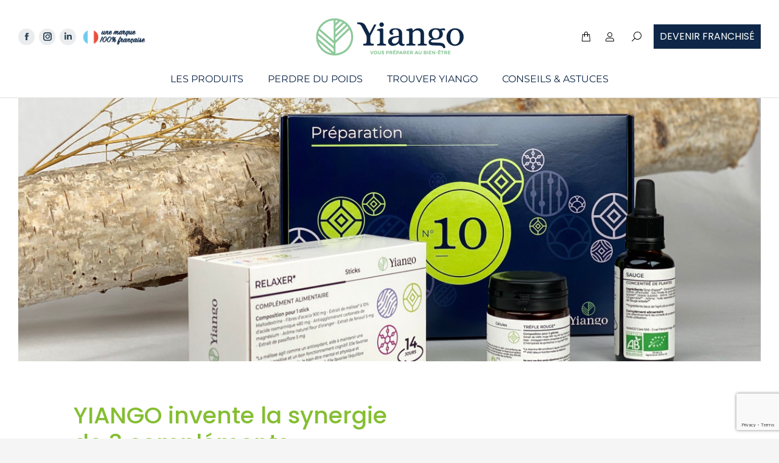

--- FILE ---
content_type: text/html; charset=UTF-8
request_url: https://www.yiango.io/les-complements-alimentaires/
body_size: 27834
content:
<!DOCTYPE html>
<!--[if !(IE 6) | !(IE 7) | !(IE 8)  ]><!-->
<html lang="fr-FR" class="no-js">
<!--<![endif]-->
<head>
	<meta charset="UTF-8" />
		<meta name="viewport" content="width=device-width, initial-scale=1, maximum-scale=1, user-scalable=0">
			<link rel="profile" href="https://gmpg.org/xfn/11" />
	<meta name='robots' content='index, follow, max-image-preview:large, max-snippet:-1, max-video-preview:-1' />
	<style>img:is([sizes="auto" i], [sizes^="auto," i]) { contain-intrinsic-size: 3000px 1500px }</style>
	
	<!-- This site is optimized with the Yoast SEO plugin v25.1 - https://yoast.com/wordpress/plugins/seo/ -->
	<title>Les compléments alimentaires - Yiango</title>
	<link rel="canonical" href="https://www.yiango.io/les-complements-alimentaires/" />
	<meta property="og:locale" content="fr_FR" />
	<meta property="og:type" content="article" />
	<meta property="og:title" content="Les compléments alimentaires - Yiango" />
	<meta property="og:description" content="YIANGO invente la synergie de 3 compléments alimentaires. Efficacité garantie. Pourquoi 3 ? Si vous êtes suivi en COACHING YIANGO, vous prenez tous les jours une combinaison de 3 compléments alimentaires.  Ils se présentent dans des box numérotées (préparations en carton recyclable) qui correspondent aux divers programmes (poids ou bien-être).YIANGO a travaillé avec des laboratoires français capables&hellip;" />
	<meta property="og:url" content="https://www.yiango.io/les-complements-alimentaires/" />
	<meta property="og:site_name" content="Yiango" />
	<meta property="article:modified_time" content="2022-07-27T17:19:12+00:00" />
	<meta property="og:image" content="https://www.yiango.io/wp-content/uploads/2022/02/Gel_Complexe-vitamines-et-mineraux.jpg" />
	<meta name="twitter:card" content="summary_large_image" />
	<meta name="twitter:label1" content="Durée de lecture estimée" />
	<meta name="twitter:data1" content="5 minutes" />
	<script type="application/ld+json" class="yoast-schema-graph">{"@context":"https://schema.org","@graph":[{"@type":"WebPage","@id":"https://www.yiango.io/les-complements-alimentaires/","url":"https://www.yiango.io/les-complements-alimentaires/","name":"Les compléments alimentaires - Yiango","isPartOf":{"@id":"https://www.yiango.io/#website"},"primaryImageOfPage":{"@id":"https://www.yiango.io/les-complements-alimentaires/#primaryimage"},"image":{"@id":"https://www.yiango.io/les-complements-alimentaires/#primaryimage"},"thumbnailUrl":"https://www.yiango.io/wp-content/uploads/2022/02/Gel_Complexe-vitamines-et-mineraux.jpg","datePublished":"2022-02-12T19:17:32+00:00","dateModified":"2022-07-27T17:19:12+00:00","breadcrumb":{"@id":"https://www.yiango.io/les-complements-alimentaires/#breadcrumb"},"inLanguage":"fr-FR","potentialAction":[{"@type":"ReadAction","target":["https://www.yiango.io/les-complements-alimentaires/"]}]},{"@type":"ImageObject","inLanguage":"fr-FR","@id":"https://www.yiango.io/les-complements-alimentaires/#primaryimage","url":"https://www.yiango.io/wp-content/uploads/2022/02/Gel_Complexe-vitamines-et-mineraux.jpg","contentUrl":"https://www.yiango.io/wp-content/uploads/2022/02/Gel_Complexe-vitamines-et-mineraux.jpg","width":600,"height":902},{"@type":"BreadcrumbList","@id":"https://www.yiango.io/les-complements-alimentaires/#breadcrumb","itemListElement":[{"@type":"ListItem","position":1,"name":"Accueil","item":"https://www.yiango.io/"},{"@type":"ListItem","position":2,"name":"Les compléments alimentaires"}]},{"@type":"WebSite","@id":"https://www.yiango.io/#website","url":"https://www.yiango.io/","name":"Yiango","description":"Une nouvelle approche du bien-être. Globale. Ethique","publisher":{"@id":"https://www.yiango.io/#organization"},"potentialAction":[{"@type":"SearchAction","target":{"@type":"EntryPoint","urlTemplate":"https://www.yiango.io/?s={search_term_string}"},"query-input":{"@type":"PropertyValueSpecification","valueRequired":true,"valueName":"search_term_string"}}],"inLanguage":"fr-FR"},{"@type":"Organization","@id":"https://www.yiango.io/#organization","name":"Yiango","url":"https://www.yiango.io/","logo":{"@type":"ImageObject","inLanguage":"fr-FR","@id":"https://www.yiango.io/#/schema/logo/image/","url":"https://preprod-web.yiango.io/wp-content/uploads/2021/07/logo-yiango.png","contentUrl":"https://preprod-web.yiango.io/wp-content/uploads/2021/07/logo-yiango.png","width":209,"height":70,"caption":"Yiango"},"image":{"@id":"https://www.yiango.io/#/schema/logo/image/"}}]}</script>
	<!-- / Yoast SEO plugin. -->


<link rel='dns-prefetch' href='//cdnjs.cloudflare.com' />
<link rel='dns-prefetch' href='//fonts.googleapis.com' />
<link rel="alternate" type="application/rss+xml" title="Yiango &raquo; Flux" href="https://www.yiango.io/feed/" />
<link rel="alternate" type="application/rss+xml" title="Yiango &raquo; Flux des commentaires" href="https://www.yiango.io/comments/feed/" />
<script>
window._wpemojiSettings = {"baseUrl":"https:\/\/s.w.org\/images\/core\/emoji\/15.0.3\/72x72\/","ext":".png","svgUrl":"https:\/\/s.w.org\/images\/core\/emoji\/15.0.3\/svg\/","svgExt":".svg","source":{"concatemoji":"https:\/\/www.yiango.io\/wp-includes\/js\/wp-emoji-release.min.js?ver=f9bb7739776e9c6e349966e755f44f15"}};
/*! This file is auto-generated */
!function(i,n){var o,s,e;function c(e){try{var t={supportTests:e,timestamp:(new Date).valueOf()};sessionStorage.setItem(o,JSON.stringify(t))}catch(e){}}function p(e,t,n){e.clearRect(0,0,e.canvas.width,e.canvas.height),e.fillText(t,0,0);var t=new Uint32Array(e.getImageData(0,0,e.canvas.width,e.canvas.height).data),r=(e.clearRect(0,0,e.canvas.width,e.canvas.height),e.fillText(n,0,0),new Uint32Array(e.getImageData(0,0,e.canvas.width,e.canvas.height).data));return t.every(function(e,t){return e===r[t]})}function u(e,t,n){switch(t){case"flag":return n(e,"\ud83c\udff3\ufe0f\u200d\u26a7\ufe0f","\ud83c\udff3\ufe0f\u200b\u26a7\ufe0f")?!1:!n(e,"\ud83c\uddfa\ud83c\uddf3","\ud83c\uddfa\u200b\ud83c\uddf3")&&!n(e,"\ud83c\udff4\udb40\udc67\udb40\udc62\udb40\udc65\udb40\udc6e\udb40\udc67\udb40\udc7f","\ud83c\udff4\u200b\udb40\udc67\u200b\udb40\udc62\u200b\udb40\udc65\u200b\udb40\udc6e\u200b\udb40\udc67\u200b\udb40\udc7f");case"emoji":return!n(e,"\ud83d\udc26\u200d\u2b1b","\ud83d\udc26\u200b\u2b1b")}return!1}function f(e,t,n){var r="undefined"!=typeof WorkerGlobalScope&&self instanceof WorkerGlobalScope?new OffscreenCanvas(300,150):i.createElement("canvas"),a=r.getContext("2d",{willReadFrequently:!0}),o=(a.textBaseline="top",a.font="600 32px Arial",{});return e.forEach(function(e){o[e]=t(a,e,n)}),o}function t(e){var t=i.createElement("script");t.src=e,t.defer=!0,i.head.appendChild(t)}"undefined"!=typeof Promise&&(o="wpEmojiSettingsSupports",s=["flag","emoji"],n.supports={everything:!0,everythingExceptFlag:!0},e=new Promise(function(e){i.addEventListener("DOMContentLoaded",e,{once:!0})}),new Promise(function(t){var n=function(){try{var e=JSON.parse(sessionStorage.getItem(o));if("object"==typeof e&&"number"==typeof e.timestamp&&(new Date).valueOf()<e.timestamp+604800&&"object"==typeof e.supportTests)return e.supportTests}catch(e){}return null}();if(!n){if("undefined"!=typeof Worker&&"undefined"!=typeof OffscreenCanvas&&"undefined"!=typeof URL&&URL.createObjectURL&&"undefined"!=typeof Blob)try{var e="postMessage("+f.toString()+"("+[JSON.stringify(s),u.toString(),p.toString()].join(",")+"));",r=new Blob([e],{type:"text/javascript"}),a=new Worker(URL.createObjectURL(r),{name:"wpTestEmojiSupports"});return void(a.onmessage=function(e){c(n=e.data),a.terminate(),t(n)})}catch(e){}c(n=f(s,u,p))}t(n)}).then(function(e){for(var t in e)n.supports[t]=e[t],n.supports.everything=n.supports.everything&&n.supports[t],"flag"!==t&&(n.supports.everythingExceptFlag=n.supports.everythingExceptFlag&&n.supports[t]);n.supports.everythingExceptFlag=n.supports.everythingExceptFlag&&!n.supports.flag,n.DOMReady=!1,n.readyCallback=function(){n.DOMReady=!0}}).then(function(){return e}).then(function(){var e;n.supports.everything||(n.readyCallback(),(e=n.source||{}).concatemoji?t(e.concatemoji):e.wpemoji&&e.twemoji&&(t(e.twemoji),t(e.wpemoji)))}))}((window,document),window._wpemojiSettings);
</script>
<style id='wp-emoji-styles-inline-css'>

	img.wp-smiley, img.emoji {
		display: inline !important;
		border: none !important;
		box-shadow: none !important;
		height: 1em !important;
		width: 1em !important;
		margin: 0 0.07em !important;
		vertical-align: -0.1em !important;
		background: none !important;
		padding: 0 !important;
	}
</style>
<style id='classic-theme-styles-inline-css'>
/*! This file is auto-generated */
.wp-block-button__link{color:#fff;background-color:#32373c;border-radius:9999px;box-shadow:none;text-decoration:none;padding:calc(.667em + 2px) calc(1.333em + 2px);font-size:1.125em}.wp-block-file__button{background:#32373c;color:#fff;text-decoration:none}
</style>
<style id='global-styles-inline-css'>
:root{--wp--preset--aspect-ratio--square: 1;--wp--preset--aspect-ratio--4-3: 4/3;--wp--preset--aspect-ratio--3-4: 3/4;--wp--preset--aspect-ratio--3-2: 3/2;--wp--preset--aspect-ratio--2-3: 2/3;--wp--preset--aspect-ratio--16-9: 16/9;--wp--preset--aspect-ratio--9-16: 9/16;--wp--preset--color--black: #000000;--wp--preset--color--cyan-bluish-gray: #abb8c3;--wp--preset--color--white: #FFF;--wp--preset--color--pale-pink: #f78da7;--wp--preset--color--vivid-red: #cf2e2e;--wp--preset--color--luminous-vivid-orange: #ff6900;--wp--preset--color--luminous-vivid-amber: #fcb900;--wp--preset--color--light-green-cyan: #7bdcb5;--wp--preset--color--vivid-green-cyan: #00d084;--wp--preset--color--pale-cyan-blue: #8ed1fc;--wp--preset--color--vivid-cyan-blue: #0693e3;--wp--preset--color--vivid-purple: #9b51e0;--wp--preset--color--accent: #0e2748;--wp--preset--color--dark-gray: #111;--wp--preset--color--light-gray: #767676;--wp--preset--gradient--vivid-cyan-blue-to-vivid-purple: linear-gradient(135deg,rgba(6,147,227,1) 0%,rgb(155,81,224) 100%);--wp--preset--gradient--light-green-cyan-to-vivid-green-cyan: linear-gradient(135deg,rgb(122,220,180) 0%,rgb(0,208,130) 100%);--wp--preset--gradient--luminous-vivid-amber-to-luminous-vivid-orange: linear-gradient(135deg,rgba(252,185,0,1) 0%,rgba(255,105,0,1) 100%);--wp--preset--gradient--luminous-vivid-orange-to-vivid-red: linear-gradient(135deg,rgba(255,105,0,1) 0%,rgb(207,46,46) 100%);--wp--preset--gradient--very-light-gray-to-cyan-bluish-gray: linear-gradient(135deg,rgb(238,238,238) 0%,rgb(169,184,195) 100%);--wp--preset--gradient--cool-to-warm-spectrum: linear-gradient(135deg,rgb(74,234,220) 0%,rgb(151,120,209) 20%,rgb(207,42,186) 40%,rgb(238,44,130) 60%,rgb(251,105,98) 80%,rgb(254,248,76) 100%);--wp--preset--gradient--blush-light-purple: linear-gradient(135deg,rgb(255,206,236) 0%,rgb(152,150,240) 100%);--wp--preset--gradient--blush-bordeaux: linear-gradient(135deg,rgb(254,205,165) 0%,rgb(254,45,45) 50%,rgb(107,0,62) 100%);--wp--preset--gradient--luminous-dusk: linear-gradient(135deg,rgb(255,203,112) 0%,rgb(199,81,192) 50%,rgb(65,88,208) 100%);--wp--preset--gradient--pale-ocean: linear-gradient(135deg,rgb(255,245,203) 0%,rgb(182,227,212) 50%,rgb(51,167,181) 100%);--wp--preset--gradient--electric-grass: linear-gradient(135deg,rgb(202,248,128) 0%,rgb(113,206,126) 100%);--wp--preset--gradient--midnight: linear-gradient(135deg,rgb(2,3,129) 0%,rgb(40,116,252) 100%);--wp--preset--font-size--small: 13px;--wp--preset--font-size--medium: 20px;--wp--preset--font-size--large: 36px;--wp--preset--font-size--x-large: 42px;--wp--preset--spacing--20: 0.44rem;--wp--preset--spacing--30: 0.67rem;--wp--preset--spacing--40: 1rem;--wp--preset--spacing--50: 1.5rem;--wp--preset--spacing--60: 2.25rem;--wp--preset--spacing--70: 3.38rem;--wp--preset--spacing--80: 5.06rem;--wp--preset--shadow--natural: 6px 6px 9px rgba(0, 0, 0, 0.2);--wp--preset--shadow--deep: 12px 12px 50px rgba(0, 0, 0, 0.4);--wp--preset--shadow--sharp: 6px 6px 0px rgba(0, 0, 0, 0.2);--wp--preset--shadow--outlined: 6px 6px 0px -3px rgba(255, 255, 255, 1), 6px 6px rgba(0, 0, 0, 1);--wp--preset--shadow--crisp: 6px 6px 0px rgba(0, 0, 0, 1);}:where(.is-layout-flex){gap: 0.5em;}:where(.is-layout-grid){gap: 0.5em;}body .is-layout-flex{display: flex;}.is-layout-flex{flex-wrap: wrap;align-items: center;}.is-layout-flex > :is(*, div){margin: 0;}body .is-layout-grid{display: grid;}.is-layout-grid > :is(*, div){margin: 0;}:where(.wp-block-columns.is-layout-flex){gap: 2em;}:where(.wp-block-columns.is-layout-grid){gap: 2em;}:where(.wp-block-post-template.is-layout-flex){gap: 1.25em;}:where(.wp-block-post-template.is-layout-grid){gap: 1.25em;}.has-black-color{color: var(--wp--preset--color--black) !important;}.has-cyan-bluish-gray-color{color: var(--wp--preset--color--cyan-bluish-gray) !important;}.has-white-color{color: var(--wp--preset--color--white) !important;}.has-pale-pink-color{color: var(--wp--preset--color--pale-pink) !important;}.has-vivid-red-color{color: var(--wp--preset--color--vivid-red) !important;}.has-luminous-vivid-orange-color{color: var(--wp--preset--color--luminous-vivid-orange) !important;}.has-luminous-vivid-amber-color{color: var(--wp--preset--color--luminous-vivid-amber) !important;}.has-light-green-cyan-color{color: var(--wp--preset--color--light-green-cyan) !important;}.has-vivid-green-cyan-color{color: var(--wp--preset--color--vivid-green-cyan) !important;}.has-pale-cyan-blue-color{color: var(--wp--preset--color--pale-cyan-blue) !important;}.has-vivid-cyan-blue-color{color: var(--wp--preset--color--vivid-cyan-blue) !important;}.has-vivid-purple-color{color: var(--wp--preset--color--vivid-purple) !important;}.has-black-background-color{background-color: var(--wp--preset--color--black) !important;}.has-cyan-bluish-gray-background-color{background-color: var(--wp--preset--color--cyan-bluish-gray) !important;}.has-white-background-color{background-color: var(--wp--preset--color--white) !important;}.has-pale-pink-background-color{background-color: var(--wp--preset--color--pale-pink) !important;}.has-vivid-red-background-color{background-color: var(--wp--preset--color--vivid-red) !important;}.has-luminous-vivid-orange-background-color{background-color: var(--wp--preset--color--luminous-vivid-orange) !important;}.has-luminous-vivid-amber-background-color{background-color: var(--wp--preset--color--luminous-vivid-amber) !important;}.has-light-green-cyan-background-color{background-color: var(--wp--preset--color--light-green-cyan) !important;}.has-vivid-green-cyan-background-color{background-color: var(--wp--preset--color--vivid-green-cyan) !important;}.has-pale-cyan-blue-background-color{background-color: var(--wp--preset--color--pale-cyan-blue) !important;}.has-vivid-cyan-blue-background-color{background-color: var(--wp--preset--color--vivid-cyan-blue) !important;}.has-vivid-purple-background-color{background-color: var(--wp--preset--color--vivid-purple) !important;}.has-black-border-color{border-color: var(--wp--preset--color--black) !important;}.has-cyan-bluish-gray-border-color{border-color: var(--wp--preset--color--cyan-bluish-gray) !important;}.has-white-border-color{border-color: var(--wp--preset--color--white) !important;}.has-pale-pink-border-color{border-color: var(--wp--preset--color--pale-pink) !important;}.has-vivid-red-border-color{border-color: var(--wp--preset--color--vivid-red) !important;}.has-luminous-vivid-orange-border-color{border-color: var(--wp--preset--color--luminous-vivid-orange) !important;}.has-luminous-vivid-amber-border-color{border-color: var(--wp--preset--color--luminous-vivid-amber) !important;}.has-light-green-cyan-border-color{border-color: var(--wp--preset--color--light-green-cyan) !important;}.has-vivid-green-cyan-border-color{border-color: var(--wp--preset--color--vivid-green-cyan) !important;}.has-pale-cyan-blue-border-color{border-color: var(--wp--preset--color--pale-cyan-blue) !important;}.has-vivid-cyan-blue-border-color{border-color: var(--wp--preset--color--vivid-cyan-blue) !important;}.has-vivid-purple-border-color{border-color: var(--wp--preset--color--vivid-purple) !important;}.has-vivid-cyan-blue-to-vivid-purple-gradient-background{background: var(--wp--preset--gradient--vivid-cyan-blue-to-vivid-purple) !important;}.has-light-green-cyan-to-vivid-green-cyan-gradient-background{background: var(--wp--preset--gradient--light-green-cyan-to-vivid-green-cyan) !important;}.has-luminous-vivid-amber-to-luminous-vivid-orange-gradient-background{background: var(--wp--preset--gradient--luminous-vivid-amber-to-luminous-vivid-orange) !important;}.has-luminous-vivid-orange-to-vivid-red-gradient-background{background: var(--wp--preset--gradient--luminous-vivid-orange-to-vivid-red) !important;}.has-very-light-gray-to-cyan-bluish-gray-gradient-background{background: var(--wp--preset--gradient--very-light-gray-to-cyan-bluish-gray) !important;}.has-cool-to-warm-spectrum-gradient-background{background: var(--wp--preset--gradient--cool-to-warm-spectrum) !important;}.has-blush-light-purple-gradient-background{background: var(--wp--preset--gradient--blush-light-purple) !important;}.has-blush-bordeaux-gradient-background{background: var(--wp--preset--gradient--blush-bordeaux) !important;}.has-luminous-dusk-gradient-background{background: var(--wp--preset--gradient--luminous-dusk) !important;}.has-pale-ocean-gradient-background{background: var(--wp--preset--gradient--pale-ocean) !important;}.has-electric-grass-gradient-background{background: var(--wp--preset--gradient--electric-grass) !important;}.has-midnight-gradient-background{background: var(--wp--preset--gradient--midnight) !important;}.has-small-font-size{font-size: var(--wp--preset--font-size--small) !important;}.has-medium-font-size{font-size: var(--wp--preset--font-size--medium) !important;}.has-large-font-size{font-size: var(--wp--preset--font-size--large) !important;}.has-x-large-font-size{font-size: var(--wp--preset--font-size--x-large) !important;}
:where(.wp-block-post-template.is-layout-flex){gap: 1.25em;}:where(.wp-block-post-template.is-layout-grid){gap: 1.25em;}
:where(.wp-block-columns.is-layout-flex){gap: 2em;}:where(.wp-block-columns.is-layout-grid){gap: 2em;}
:root :where(.wp-block-pullquote){font-size: 1.5em;line-height: 1.6;}
</style>
<link rel='stylesheet' id='contact-form-7-css' href='https://www.yiango.io/wp-content/plugins/contact-form-7/includes/css/styles.css?ver=6.0.6' media='all' />
<link rel='stylesheet' id='owl-carousel-css' href='https://www.yiango.io/wp-content/plugins/free-gifts-for-woocommerce/assets/css/owl.carousel.min.css?ver=7.2' media='all' />
<link rel='stylesheet' id='fgf-owl-carousel-css' href='https://www.yiango.io/wp-content/plugins/free-gifts-for-woocommerce/assets/css/owl-carousel-enhanced.css?ver=7.2' media='all' />
<link rel='stylesheet' id='lightcase-css' href='https://www.yiango.io/wp-content/plugins/free-gifts-for-woocommerce/assets/css/lightcase.min.css?ver=7.2' media='all' />
<link rel='stylesheet' id='fgf-frontend-css-css' href='https://www.yiango.io/wp-content/plugins/free-gifts-for-woocommerce/assets/css/frontend.css?ver=7.2' media='all' />
<link rel='stylesheet' id='go-pricing-styles-css' href='https://www.yiango.io/wp-content/plugins/go_pricing/assets/css/go_pricing_styles.css?ver=3.4' media='all' />
<style id='woocommerce-inline-inline-css'>
.woocommerce form .form-row .required { visibility: visible; }
</style>
<link rel='stylesheet' id='wpsl-styles-css' href='https://www.yiango.io/wp-content/plugins/wp-store-locator/css/styles.min.css?ver=2.2.251' media='all' />
<link rel='stylesheet' id='brands-styles-css' href='https://www.yiango.io/wp-content/plugins/woocommerce/assets/css/brands.css?ver=9.8.6' media='all' />
<link rel='stylesheet' id='the7-font-css' href='https://www.yiango.io/wp-content/themes/dt-the7/fonts/icomoon-the7-font/icomoon-the7-font.min.css?ver=12.0.0.1' media='all' />
<link rel='stylesheet' id='the7-awesome-fonts-css' href='https://www.yiango.io/wp-content/themes/dt-the7/fonts/FontAwesome/css/all.min.css?ver=12.0.0.1' media='all' />
<link rel='stylesheet' id='elementor-frontend-css' href='https://www.yiango.io/wp-content/plugins/elementor/assets/css/frontend.min.css?ver=3.28.4' media='all' />
<style id='elementor-frontend-inline-css'>
.elementor-3187 .elementor-element.elementor-element-47b1870 .elementor-nav-menu--main .elementor-item{color:var( --e-global-color-the7_content_primary_text_color );fill:var( --e-global-color-the7_content_primary_text_color );}.elementor-3187 .elementor-element.elementor-element-47b1870 .elementor-nav-menu--main .elementor-item:hover,
					.elementor-3187 .elementor-element.elementor-element-47b1870 .elementor-nav-menu--main .elementor-item.elementor-item-active,
					.elementor-3187 .elementor-element.elementor-element-47b1870 .elementor-nav-menu--main .elementor-item.highlighted,
					.elementor-3187 .elementor-element.elementor-element-47b1870 .elementor-nav-menu--main .elementor-item:focus{color:var( --e-global-color-the7_content_headers_color );fill:var( --e-global-color-the7_content_headers_color );}.elementor-3187 .elementor-element.elementor-element-47b1870 .elementor-nav-menu--main .elementor-item.elementor-item-active{color:var( --e-global-color-the7_accent );}.elementor-3187 .elementor-element.elementor-element-655e166 .elementor-nav-menu--main .elementor-item{color:var( --e-global-color-the7_content_primary_text_color );fill:var( --e-global-color-the7_content_primary_text_color );}.elementor-3187 .elementor-element.elementor-element-655e166 .elementor-nav-menu--main .elementor-item:hover,
					.elementor-3187 .elementor-element.elementor-element-655e166 .elementor-nav-menu--main .elementor-item.elementor-item-active,
					.elementor-3187 .elementor-element.elementor-element-655e166 .elementor-nav-menu--main .elementor-item.highlighted,
					.elementor-3187 .elementor-element.elementor-element-655e166 .elementor-nav-menu--main .elementor-item:focus{color:var( --e-global-color-the7_content_headers_color );fill:var( --e-global-color-the7_content_headers_color );}.elementor-3187 .elementor-element.elementor-element-655e166 .elementor-nav-menu--main .elementor-item.elementor-item-active{color:var( --e-global-color-the7_accent );}
</style>
<link rel='stylesheet' id='widget-image-css' href='https://www.yiango.io/wp-content/plugins/elementor/assets/css/widget-image.min.css?ver=3.28.4' media='all' />
<link rel='stylesheet' id='widget-nav-menu-css' href='https://www.yiango.io/wp-content/plugins/pro-elements/assets/css/widget-nav-menu.min.css?ver=3.28.1' media='all' />
<link rel='stylesheet' id='widget-social-icons-css' href='https://www.yiango.io/wp-content/plugins/elementor/assets/css/widget-social-icons.min.css?ver=3.28.4' media='all' />
<link rel='stylesheet' id='e-apple-webkit-css' href='https://www.yiango.io/wp-content/plugins/elementor/assets/css/conditionals/apple-webkit.min.css?ver=3.28.4' media='all' />
<link rel='stylesheet' id='elementor-icons-css' href='https://www.yiango.io/wp-content/plugins/elementor/assets/lib/eicons/css/elementor-icons.min.css?ver=5.36.0' media='all' />
<link rel='stylesheet' id='elementor-post-11-css' href='https://www.yiango.io/wp-content/uploads/elementor/css/post-11.css?ver=1747129484' media='all' />
<link rel='stylesheet' id='widget-heading-css' href='https://www.yiango.io/wp-content/plugins/elementor/assets/css/widget-heading.min.css?ver=3.28.4' media='all' />
<link rel='stylesheet' id='swiper-css' href='https://www.yiango.io/wp-content/plugins/elementor/assets/lib/swiper/v8/css/swiper.min.css?ver=8.4.5' media='all' />
<link rel='stylesheet' id='e-swiper-css' href='https://www.yiango.io/wp-content/plugins/elementor/assets/css/conditionals/e-swiper.min.css?ver=3.28.4' media='all' />
<link rel='stylesheet' id='widget-image-carousel-css' href='https://www.yiango.io/wp-content/plugins/elementor/assets/css/widget-image-carousel.min.css?ver=3.28.4' media='all' />
<link rel='stylesheet' id='elementor-post-72388-css' href='https://www.yiango.io/wp-content/uploads/elementor/css/post-72388.css?ver=1747228718' media='all' />
<link rel='stylesheet' id='elementor-post-3563-css' href='https://www.yiango.io/wp-content/uploads/elementor/css/post-3563.css?ver=1747129485' media='all' />
<link rel='stylesheet' id='elementor-post-3187-css' href='https://www.yiango.io/wp-content/uploads/elementor/css/post-3187.css?ver=1747129484' media='all' />
<link rel='stylesheet' id='dt-web-fonts-css' href='https://fonts.googleapis.com/css?family=Poppins:400,400normal,600,700%7CRoboto:400,600,700%7COpen+Sans:400,600,700%7CMontserrat:400,600,700,normalnormal' media='all' />
<link rel='stylesheet' id='dt-main-css' href='https://www.yiango.io/wp-content/themes/dt-the7/css/main.min.css?ver=12.0.0.1' media='all' />
<style id='dt-main-inline-css'>
body #load {
  display: block;
  height: 100%;
  overflow: hidden;
  position: fixed;
  width: 100%;
  z-index: 9901;
  opacity: 1;
  visibility: visible;
  transition: all .35s ease-out;
}
.load-wrap {
  width: 100%;
  height: 100%;
  background-position: center center;
  background-repeat: no-repeat;
  text-align: center;
  display: -ms-flexbox;
  display: -ms-flex;
  display: flex;
  -ms-align-items: center;
  -ms-flex-align: center;
  align-items: center;
  -ms-flex-flow: column wrap;
  flex-flow: column wrap;
  -ms-flex-pack: center;
  -ms-justify-content: center;
  justify-content: center;
}
.load-wrap > svg {
  position: absolute;
  top: 50%;
  left: 50%;
  transform: translate(-50%,-50%);
}
#load {
  background: var(--the7-elementor-beautiful-loading-bg,#ffffff);
  --the7-beautiful-spinner-color2: var(--the7-beautiful-spinner-color,#0e2748);
}

</style>
<link rel='stylesheet' id='the7-custom-scrollbar-css' href='https://www.yiango.io/wp-content/themes/dt-the7/lib/custom-scrollbar/custom-scrollbar.min.css?ver=12.0.0.1' media='all' />
<link rel='stylesheet' id='the7-core-css' href='https://www.yiango.io/wp-content/plugins/dt-the7-core/assets/css/post-type.min.css?ver=2.7.10' media='all' />
<link rel='stylesheet' id='the7-css-vars-css' href='https://www.yiango.io/wp-content/uploads/the7-css/css-vars.css?ver=3f640b4d04d0' media='all' />
<link rel='stylesheet' id='dt-custom-css' href='https://www.yiango.io/wp-content/uploads/the7-css/custom.css?ver=3f640b4d04d0' media='all' />
<link rel='stylesheet' id='wc-dt-custom-css' href='https://www.yiango.io/wp-content/uploads/the7-css/compatibility/wc-dt-custom.css?ver=3f640b4d04d0' media='all' />
<link rel='stylesheet' id='dt-media-css' href='https://www.yiango.io/wp-content/uploads/the7-css/media.css?ver=3f640b4d04d0' media='all' />
<link rel='stylesheet' id='the7-mega-menu-css' href='https://www.yiango.io/wp-content/uploads/the7-css/mega-menu.css?ver=3f640b4d04d0' media='all' />
<link rel='stylesheet' id='the7-elements-albums-portfolio-css' href='https://www.yiango.io/wp-content/uploads/the7-css/the7-elements-albums-portfolio.css?ver=3f640b4d04d0' media='all' />
<link rel='stylesheet' id='the7-elements-css' href='https://www.yiango.io/wp-content/uploads/the7-css/post-type-dynamic.css?ver=3f640b4d04d0' media='all' />
<link rel='stylesheet' id='style-css' href='https://www.yiango.io/wp-content/themes/dt-the7-child/style.css?ver=12.0.0.1' media='all' />
<link rel='stylesheet' id='the7-elementor-global-css' href='https://www.yiango.io/wp-content/themes/dt-the7/css/compatibility/elementor/elementor-global.min.css?ver=12.0.0.1' media='all' />
<link rel='stylesheet' id='wc-bundle-style-css' href='https://www.yiango.io/wp-content/plugins/woocommerce-product-bundles/assets/css/frontend/woocommerce.css?ver=6.12.7' media='all' />
<link rel='stylesheet' id='eael-general-css' href='https://www.yiango.io/wp-content/plugins/essential-addons-for-elementor-lite/assets/front-end/css/view/general.min.css?ver=6.1.11' media='all' />
<link rel='stylesheet' id='elementor-gf-local-poppins-css' href='https://www.yiango.io/wp-content/uploads/elementor/google-fonts/css/poppins.css?ver=1747127700' media='all' />
<link rel='stylesheet' id='elementor-gf-local-montserrat-css' href='https://www.yiango.io/wp-content/uploads/elementor/google-fonts/css/montserrat.css?ver=1747127706' media='all' />
<link rel='stylesheet' id='elementor-icons-shared-0-css' href='https://www.yiango.io/wp-content/plugins/elementor/assets/lib/font-awesome/css/fontawesome.min.css?ver=5.15.3' media='all' />
<link rel='stylesheet' id='elementor-icons-fa-solid-css' href='https://www.yiango.io/wp-content/plugins/elementor/assets/lib/font-awesome/css/solid.min.css?ver=5.15.3' media='all' />
<link rel='stylesheet' id='elementor-icons-fa-brands-css' href='https://www.yiango.io/wp-content/plugins/elementor/assets/lib/font-awesome/css/brands.min.css?ver=5.15.3' media='all' />
<script src="https://www.yiango.io/wp-includes/js/jquery/jquery.min.js?ver=3.7.1" id="jquery-core-js"></script>
<script src="https://www.yiango.io/wp-includes/js/jquery/jquery-migrate.min.js?ver=3.4.1" id="jquery-migrate-js"></script>
<script src="https://www.yiango.io/wp-content/plugins/woocommerce/assets/js/jquery-blockui/jquery.blockUI.min.js?ver=2.7.0-wc.9.8.6" id="jquery-blockui-js" data-wp-strategy="defer"></script>
<script id="fgf-frontend-js-extra">
var fgf_frontend_params = {"gift_products_pagination_nonce":"5d8757a30b","gift_product_nonce":"f0a032a5e0","ajaxurl":"https:\/\/www.yiango.io\/wp-admin\/admin-ajax.php","current_page_url":"https:\/\/www.yiango.io\/les-complements-alimentaires\/","add_to_cart_link":"https:\/\/www.yiango.io\/les-complements-alimentaires\/?fgf_gift_product=%s&fgf_rule_id=%s","ajax_add_to_cart":"no","dropdown_add_to_cart_behaviour":"1","add_to_cart_alert_message":"Veuillez s\u00e9lectionner un cadeau"};
</script>
<script src="https://www.yiango.io/wp-content/plugins/free-gifts-for-woocommerce/assets/js/frontend.js?ver=7.2" id="fgf-frontend-js"></script>
<script src="https://www.yiango.io/wp-content/plugins/free-gifts-for-woocommerce/assets/js/owl.carousel.min.js?ver=7.2" id="owl-carousel-js"></script>
<script id="fgf-owl-carousel-js-extra">
var fgf_carousel_params = {"per_page":"3","item_margin":"10","nav":"true","nav_prev_text":"<","nav_next_text":">","pagination":"true","item_per_slide":"1","slide_speed":"5000","auto_play":"true"};
</script>
<script src="https://www.yiango.io/wp-content/plugins/free-gifts-for-woocommerce/assets/js/owl-carousel-enhanced.js?ver=7.2" id="fgf-owl-carousel-js"></script>
<script src="https://www.yiango.io/wp-content/plugins/free-gifts-for-woocommerce/assets/js/lightcase.min.js?ver=7.2" id="lightcase-js"></script>
<script src="https://www.yiango.io/wp-content/plugins/free-gifts-for-woocommerce/assets/js/fgf-lightcase-enhanced.js?ver=7.2" id="fgf-lightcase-js"></script>
<script id="gw-tweenmax-js-before">
var oldGS=window.GreenSockGlobals,oldGSQueue=window._gsQueue,oldGSDefine=window._gsDefine;window._gsDefine=null;delete(window._gsDefine);var gwGS=window.GreenSockGlobals={};
</script>
<script src="https://cdnjs.cloudflare.com/ajax/libs/gsap/1.11.2/TweenMax.min.js" id="gw-tweenmax-js"></script>
<script id="gw-tweenmax-js-after">
try{window.GreenSockGlobals=null;window._gsQueue=null;window._gsDefine=null;delete(window.GreenSockGlobals);delete(window._gsQueue);delete(window._gsDefine);window.GreenSockGlobals=oldGS;window._gsQueue=oldGSQueue;window._gsDefine=oldGSDefine;}catch(e){}
</script>
<script id="wc-add-to-cart-js-extra">
var wc_add_to_cart_params = {"ajax_url":"\/wp-admin\/admin-ajax.php","wc_ajax_url":"\/?wc-ajax=%%endpoint%%","i18n_view_cart":"Voir le panier","cart_url":"https:\/\/www.yiango.io\/panier\/","is_cart":"","cart_redirect_after_add":"no"};
</script>
<script src="https://www.yiango.io/wp-content/plugins/woocommerce/assets/js/frontend/add-to-cart.min.js?ver=9.8.6" id="wc-add-to-cart-js" defer data-wp-strategy="defer"></script>
<script src="https://www.yiango.io/wp-content/plugins/woocommerce/assets/js/js-cookie/js.cookie.min.js?ver=2.1.4-wc.9.8.6" id="js-cookie-js" defer data-wp-strategy="defer"></script>
<script id="woocommerce-js-extra">
var woocommerce_params = {"ajax_url":"\/wp-admin\/admin-ajax.php","wc_ajax_url":"\/?wc-ajax=%%endpoint%%","i18n_password_show":"Afficher le mot de passe","i18n_password_hide":"Masquer le mot de passe"};
</script>
<script src="https://www.yiango.io/wp-content/plugins/woocommerce/assets/js/frontend/woocommerce.min.js?ver=9.8.6" id="woocommerce-js" defer data-wp-strategy="defer"></script>
<script id="enhanced-ecommerce-google-analytics-js-extra">
var ConvAioGlobal = {"nonce":"a5210815d4"};
</script>
<script data-cfasync="false" data-no-optimize="1" data-pagespeed-no-defer src="https://www.yiango.io/wp-content/plugins/enhanced-e-commerce-for-woocommerce-store/public/js/con-gtm-google-analytics.js?ver=7.2.6" id="enhanced-ecommerce-google-analytics-js"></script>
<script data-cfasync="false" data-no-optimize="1" data-pagespeed-no-defer id="enhanced-ecommerce-google-analytics-js-after">
tvc_smd={"tvc_wcv":"9.8.6","tvc_wpv":"6.7.4","tvc_eev":"7.2.6","tvc_cnf":{"t_cg":"","t_ec":"","t_ee":"on","t_df":"","t_gUser":"1","t_UAen":"on","t_thr":"6","t_IPA":"1","t_PrivacyPolicy":"1"},"tvc_sub_data":{"sub_id":"13511","cu_id":"11734","pl_id":"1","ga_tra_option":"BOTH","ga_property_id":"UA-141609760-1","ga_measurement_id":"G-LF66HZZ6MB","ga_ads_id":"","ga_gmc_id":"","ga_gmc_id_p":"0","op_gtag_js":"1","op_en_e_t":"1","op_rm_t_t":"1","op_dy_rm_t_t":"1","op_li_ga_wi_ads":"1","gmc_is_product_sync":"0","gmc_is_site_verified":"0","gmc_is_domain_claim":"0","gmc_product_count":"0","fb_pixel_id":"","tracking_method":"","user_gtm_id":""}};
</script>
<script id="dt-above-fold-js-extra">
var dtLocal = {"themeUrl":"https:\/\/www.yiango.io\/wp-content\/themes\/dt-the7","passText":"Pour voir ce contenu, entrer le mots de passe:","moreButtonText":{"loading":"Chargement ...","loadMore":"Charger la suite"},"postID":"72388","ajaxurl":"https:\/\/www.yiango.io\/wp-admin\/admin-ajax.php","REST":{"baseUrl":"https:\/\/www.yiango.io\/wp-json\/the7\/v1","endpoints":{"sendMail":"\/send-mail"}},"contactMessages":{"required":"One or more fields have an error. Please check and try again.","terms":"Veuillez accepter la politique de confidentialit\u00e9.","fillTheCaptchaError":"Veuillez remplir le captcha."},"captchaSiteKey":"","ajaxNonce":"aa4553c7f9","pageData":{"type":"page","template":"page","layout":null},"themeSettings":{"smoothScroll":"off","lazyLoading":false,"desktopHeader":{"height":160},"ToggleCaptionEnabled":"disabled","ToggleCaption":"Navigation","floatingHeader":{"showAfter":94,"showMenu":true,"height":120,"logo":{"showLogo":true,"html":"<img class=\" preload-me\" src=\"https:\/\/www.yiango.io\/wp-content\/uploads\/2021\/08\/LogoYiango_Long_Q-2.png\" srcset=\"https:\/\/www.yiango.io\/wp-content\/uploads\/2021\/08\/LogoYiango_Long_Q-2.png 270w, https:\/\/www.yiango.io\/wp-content\/uploads\/2021\/08\/LogoYiango_Long_Q-2.png 270w\" width=\"270\" height=\"90\"   sizes=\"270px\" alt=\"Yiango\" \/>","url":"https:\/\/www.yiango.io\/"}},"topLine":{"floatingTopLine":{"logo":{"showLogo":false,"html":""}}},"mobileHeader":{"firstSwitchPoint":860,"secondSwitchPoint":778,"firstSwitchPointHeight":60,"secondSwitchPointHeight":60,"mobileToggleCaptionEnabled":"disabled","mobileToggleCaption":"Menu"},"stickyMobileHeaderFirstSwitch":{"logo":{"html":"<img class=\" preload-me\" src=\"https:\/\/www.yiango.io\/wp-content\/uploads\/2021\/08\/LogoYiango_Long_Q-2.png\" srcset=\"https:\/\/www.yiango.io\/wp-content\/uploads\/2021\/08\/LogoYiango_Long_Q-2.png 270w, https:\/\/www.yiango.io\/wp-content\/uploads\/2021\/08\/LogoYiango_Long_Q-2.png 270w\" width=\"270\" height=\"90\"   sizes=\"270px\" alt=\"Yiango\" \/>"}},"stickyMobileHeaderSecondSwitch":{"logo":{"html":"<img class=\" preload-me\" src=\"https:\/\/www.yiango.io\/wp-content\/uploads\/2021\/08\/LogoYiango_Long_Q-2.png\" srcset=\"https:\/\/www.yiango.io\/wp-content\/uploads\/2021\/08\/LogoYiango_Long_Q-2.png 270w, https:\/\/www.yiango.io\/wp-content\/uploads\/2021\/08\/LogoYiango_Long_Q-2.png 270w\" width=\"270\" height=\"90\"   sizes=\"270px\" alt=\"Yiango\" \/>"}},"sidebar":{"switchPoint":1025},"boxedWidth":"1280px"},"wcCartFragmentHash":"a849435d902c4cb3fb5c45e19c0e9f06","elementor":{"settings":{"container_width":1400}}};
var dtShare = {"shareButtonText":{"facebook":"Partager sur Facebook","twitter":"Share on X","pinterest":"Partager sur Pinterest","linkedin":"Partager sur Linkedin","whatsapp":"Partager sur Whatsapp"},"overlayOpacity":"90"};
</script>
<script src="https://www.yiango.io/wp-content/themes/dt-the7/js/above-the-fold.min.js?ver=12.0.0.1" id="dt-above-fold-js"></script>
<script src="https://www.yiango.io/wp-content/themes/dt-the7/js/compatibility/woocommerce/woocommerce.min.js?ver=12.0.0.1" id="dt-woocommerce-js"></script>
<link rel="https://api.w.org/" href="https://www.yiango.io/wp-json/" /><link rel="alternate" title="JSON" type="application/json" href="https://www.yiango.io/wp-json/wp/v2/pages/72388" /><link rel="EditURI" type="application/rsd+xml" title="RSD" href="https://www.yiango.io/xmlrpc.php?rsd" />
<link rel="alternate" title="oEmbed (JSON)" type="application/json+oembed" href="https://www.yiango.io/wp-json/oembed/1.0/embed?url=https%3A%2F%2Fwww.yiango.io%2Fles-complements-alimentaires%2F" />
<link rel="alternate" title="oEmbed (XML)" type="text/xml+oembed" href="https://www.yiango.io/wp-json/oembed/1.0/embed?url=https%3A%2F%2Fwww.yiango.io%2Fles-complements-alimentaires%2F&#038;format=xml" />
	<noscript><style>.woocommerce-product-gallery{ opacity: 1 !important; }</style></noscript>
	<meta name="generator" content="Elementor 3.28.4; features: e_local_google_fonts; settings: css_print_method-external, google_font-enabled, font_display-auto">
    <script data-cfasync="false" data-no-optimize="1" data-pagespeed-no-defer>
      var tvc_lc = 'EUR';
    </script>
    <script data-cfasync="false" data-no-optimize="1" data-pagespeed-no-defer>
      var tvc_lc = 'EUR';
    </script>
<script data-cfasync="false" data-pagespeed-no-defer type="text/javascript">
      window.dataLayer = window.dataLayer || [];
      dataLayer.push({"event":"begin_datalayer","cov_ga4_measurment_id":"G-LF66HZZ6MB","cov_remarketing":"1","conv_track_email":"1","conv_track_phone":"1","conv_track_address":"1","conv_track_page_scroll":"1","conv_track_file_download":"1","conv_track_author":"1","conv_track_signup":"1","conv_track_signin":"1"});
    </script>    <!-- Google Tag Manager by Conversios-->
    <script>
      (function(w, d, s, l, i) {
        w[l] = w[l] || [];
        w[l].push({
          'gtm.start': new Date().getTime(),
          event: 'gtm.js'
        });
        var f = d.getElementsByTagName(s)[0],
          j = d.createElement(s),
          dl = l != 'dataLayer' ? '&l=' + l : '';
        j.async = true;
        j.src =
          'https://www.googletagmanager.com/gtm.js?id=' + i + dl;
        f.parentNode.insertBefore(j, f);
      })(window, document, 'script', 'dataLayer', 'GTM-K7X94DG');
    </script>
    <!-- End Google Tag Manager -->
    <!-- Google Tag Manager (noscript) -->
    <noscript><iframe src="https://www.googletagmanager.com/ns.html?id=GTM-K7X94DG" height="0" width="0" style="display:none;visibility:hidden"></iframe></noscript>
    <!-- End Google Tag Manager (noscript) -->
      <script>
      (window.gaDevIds = window.gaDevIds || []).push('5CDcaG');
    </script>
      <script data-cfasync="false" data-no-optimize="1" data-pagespeed-no-defer>
      var tvc_lc = 'EUR';
    </script>
    <script data-cfasync="false" data-no-optimize="1" data-pagespeed-no-defer>
      var tvc_lc = 'EUR';
    </script>
			<style>
				.e-con.e-parent:nth-of-type(n+4):not(.e-lazyloaded):not(.e-no-lazyload),
				.e-con.e-parent:nth-of-type(n+4):not(.e-lazyloaded):not(.e-no-lazyload) * {
					background-image: none !important;
				}
				@media screen and (max-height: 1024px) {
					.e-con.e-parent:nth-of-type(n+3):not(.e-lazyloaded):not(.e-no-lazyload),
					.e-con.e-parent:nth-of-type(n+3):not(.e-lazyloaded):not(.e-no-lazyload) * {
						background-image: none !important;
					}
				}
				@media screen and (max-height: 640px) {
					.e-con.e-parent:nth-of-type(n+2):not(.e-lazyloaded):not(.e-no-lazyload),
					.e-con.e-parent:nth-of-type(n+2):not(.e-lazyloaded):not(.e-no-lazyload) * {
						background-image: none !important;
					}
				}
			</style>
			<meta name="generator" content="Powered by Slider Revolution 6.7.34 - responsive, Mobile-Friendly Slider Plugin for WordPress with comfortable drag and drop interface." />
<script type="text/javascript" id="the7-loader-script">
document.addEventListener("DOMContentLoaded", function(event) {
	var load = document.getElementById("load");
	if(!load.classList.contains('loader-removed')){
		var removeLoading = setTimeout(function() {
			load.className += " loader-removed";
		}, 300);
	}
});
</script>
		<link rel="icon" href="https://www.yiango.io/wp-content/uploads/2021/07/icone-yiango.png" type="image/png" sizes="16x16"/><link rel="icon" href="https://www.yiango.io/wp-content/uploads/2021/07/icone-yiango.png" type="image/png" sizes="32x32"/><script>function setREVStartSize(e){
			//window.requestAnimationFrame(function() {
				window.RSIW = window.RSIW===undefined ? window.innerWidth : window.RSIW;
				window.RSIH = window.RSIH===undefined ? window.innerHeight : window.RSIH;
				try {
					var pw = document.getElementById(e.c).parentNode.offsetWidth,
						newh;
					pw = pw===0 || isNaN(pw) || (e.l=="fullwidth" || e.layout=="fullwidth") ? window.RSIW : pw;
					e.tabw = e.tabw===undefined ? 0 : parseInt(e.tabw);
					e.thumbw = e.thumbw===undefined ? 0 : parseInt(e.thumbw);
					e.tabh = e.tabh===undefined ? 0 : parseInt(e.tabh);
					e.thumbh = e.thumbh===undefined ? 0 : parseInt(e.thumbh);
					e.tabhide = e.tabhide===undefined ? 0 : parseInt(e.tabhide);
					e.thumbhide = e.thumbhide===undefined ? 0 : parseInt(e.thumbhide);
					e.mh = e.mh===undefined || e.mh=="" || e.mh==="auto" ? 0 : parseInt(e.mh,0);
					if(e.layout==="fullscreen" || e.l==="fullscreen")
						newh = Math.max(e.mh,window.RSIH);
					else{
						e.gw = Array.isArray(e.gw) ? e.gw : [e.gw];
						for (var i in e.rl) if (e.gw[i]===undefined || e.gw[i]===0) e.gw[i] = e.gw[i-1];
						e.gh = e.el===undefined || e.el==="" || (Array.isArray(e.el) && e.el.length==0)? e.gh : e.el;
						e.gh = Array.isArray(e.gh) ? e.gh : [e.gh];
						for (var i in e.rl) if (e.gh[i]===undefined || e.gh[i]===0) e.gh[i] = e.gh[i-1];
											
						var nl = new Array(e.rl.length),
							ix = 0,
							sl;
						e.tabw = e.tabhide>=pw ? 0 : e.tabw;
						e.thumbw = e.thumbhide>=pw ? 0 : e.thumbw;
						e.tabh = e.tabhide>=pw ? 0 : e.tabh;
						e.thumbh = e.thumbhide>=pw ? 0 : e.thumbh;
						for (var i in e.rl) nl[i] = e.rl[i]<window.RSIW ? 0 : e.rl[i];
						sl = nl[0];
						for (var i in nl) if (sl>nl[i] && nl[i]>0) { sl = nl[i]; ix=i;}
						var m = pw>(e.gw[ix]+e.tabw+e.thumbw) ? 1 : (pw-(e.tabw+e.thumbw)) / (e.gw[ix]);
						newh =  (e.gh[ix] * m) + (e.tabh + e.thumbh);
					}
					var el = document.getElementById(e.c);
					if (el!==null && el) el.style.height = newh+"px";
					el = document.getElementById(e.c+"_wrapper");
					if (el!==null && el) {
						el.style.height = newh+"px";
						el.style.display = "block";
					}
				} catch(e){
					console.log("Failure at Presize of Slider:" + e)
				}
			//});
		  };</script>
		<style id="wp-custom-css">
			#page .woocommerce-error + .woocommerce-message {
	-webkit-animation-delay: 9s, 18s;
    animation-delay: 9s, 18s;
}
.tinv-wishlist .product-remove button {
	padding-left: 0;
}

.main-nav .sub-nav > li.dt-mega-parent.menu-coaching > a .subtitle-text {
  color: #000000;
  font-weight: 600;
	padding-left: 40px;
	margin-top: -10px;
}

.menu-produits {
    padding-bottom: 0px !important
}
.main-nav .sub-nav > li.dt-mega-parent:not(.empty-title) > a, .sub-downwards .main-nav .sub-nav > li.dt-mega-parent.empty-title.menu-produits > a {
    padding: 0px 0px 0px 0px;
}

.checkout-page-title {
padding-top: 30px;
}		</style>
		<style id='the7-custom-inline-css' type='text/css'>
#page .woocommerce-error + .woocommerce-message {
	-webkit-animation-delay: 9s, 18s;
    animation-delay: 9s, 18s;
}
.tinv-wishlist .product-remove button {
	padding-left: 0;
}

.main-nav .sub-nav > li.dt-mega-parent.menu-coaching > a .subtitle-text {
  color: #000000;
  font-weight: 600;
	padding-top: 8px;
	padding-left: 0px;
}

.menu-produits {
    padding-bottom: 0px !important
}
.main-nav .sub-nav > li.dt-mega-parent:not(.empty-title) > a, .sub-downwards .main-nav .sub-nav > li.dt-mega-parent.empty-title.menu-produits > a {
    padding: 0px 0px 0px 0px;
}


.checkout-page-title {
padding-top: 30px;
}



.wpsl-direction-wrap {
	display: none
}
.wpsl-directions {
	display: none
}
.wpsl-country {
	display: none
}

.top-bar.line-content:after, .top-bar.full-width-line:after {
    border-bottom: 0px;
}

#wpsl-search-btn {
    padding-right: 50px;
    padding-left: 50px;
}

.wpsl-dropdown {
    position: relative;
    width: 120px !important;
}

.wpfm-nav li{
	padding: 10px;
}

.wpfm-icon-block i{
	padding: 10px 0;
}
.wpfm-template-2 .wpfm-menu-nav.wpfm-position-right ul > li > a span.wpfm-icon-block,
.wpfm-template-2 .wpfm-menu-nav.wpfm-position-top-right ul > li > a span.wpfm-icon-block,
.wpfm-template-2 .wpfm-menu-nav.wpfm-position-bottom-right ul > li > a span.wpfm-icon-block {
    width: 60px!important;
}

.wpfm-template-2 .wpfm-menu-nav.wpfm-position-right ul li ,
.wpfm-template-2 .wpfm-menu-nav.wpfm-position-top-right ul li ,
.wpfm-template-2 .wpfm-menu-nav.wpfm-position-bottom-right ul li {
    padding-left: 60px!important;
    transform: translateX(-60px)!important;
    -webkit-transform: translateX(-60px)!important;
    -moz-transform: translateX(-60px)!important;
    -ms-transform: translateX(-60px)!important;
    -o-transform: translateX(-60px)!important;
    transition: all 0.5s ease;
    -webkit-transition: all 0.5s ease;
    -moz-transition: all 0.5s ease;
    -o-transition: all 0.5s ease;
    -ms-transition: all 0.5s ease;
}

.wpfm-template-2 .wpfm-menu-nav.wpfm-position-right ul li:hover,
.wpfm-template-2 .wpfm-menu-nav.wpfm-position-top-right ul li:hover,
.wpfm-template-2 .wpfm-menu-nav.wpfm-position-bottom-right ul li:hover {
    left: -80%!important;
}

/* MODE CATALOGUE 


.cart-btn-on-img .woo-buttons {
    background-color: black!important;
    color: white!important;
    border-radius: unset!important;
    right: unset!important;
    padding: 5px 10px!important;
}
*/

@media screen and (min-width: 778px) {
.menu-item-67546 {
    display: none !important;
}
}

.voir_le_store {
    text-decoration: underline;
}

html, body, body.page, .wf-container > * {
		color: #0e2748;
}

#wpsl-result-list a {
    color: #0e2748;
}
#wpsl-result-list li p {
    margin: 0 0 5px 0;
}

.soc-ico {
overflow: visible !important;
}

@media (max-width: 767px) {
.masthead .top-bar .mini-widgets > * {
    margin-left: 8px!important;
	margin-right: 6px!important;
	}
}

/* free shiping message */
.woocommerce-Price-amount{
	margin:0 5px;
}

/* bug button payment */
.computop-display-card button, .computop-display-sdd button {
	width: unset;
}

/*masquer "type : " dans Free Gift */
dt.variation-{
	display:none;
}

/* masquer lien vers produits dans bundle */
.bundled_product_permalink{
	display:none;
}

/* masquer stock bundle product */
.bundled_product .cart{
	display:none;
}
.bundled_product .details::after{
	display:none;
}

.woocommerce-shipping-destination {
    font-size: 10px !important;
    font-style: italic;
}

.woocommerce-cart-wrap .order-total .amount, .woocommerce-cart-wrap .cart_totals h2 {
    font-size: 25px;
}

.wpm-shopping-button{
	margin-top:10px;
	width: 100%;
}

.woocommerce .tinv-wishlist .tinvwl_added_to_wishlist.tinv-modal button.button, .dt-wc-btn, .checkout-button, #place_order, input[name="apply_coupon"], input[name="login"], button[name="calc_shipping"], button[name="calc_shipping"]:hover, .single_add_to_cart_button.button, .button.wc-backward, .woocommerce-Button.button, .woocommerce-Reviews .submit, .woocommerce-Button[name="register"], .track_order input[name="track"], input[name="save_address"], form.track_order .button
{
border-color: #99cea5;
border-width: 3px;
}

.mec-event-footer .mec-booking-button, .dt-form button, #page .widget .dt-form .dt-btn, .widget .dt-form .dt-btn, input[type="reset"], .wpcf7-submit, .nsu-submit, .dt-wc-btn, input#place_order, .woocommerce-Reviews .submit, input.button, input[name="save_address"], .wc-layout-list .woo-buttons a, .post-password-form input[type="submit"], .mc4wp-form input[type="submit"], div.mc4wp-form button[type="submit"], .tml-submit-wrap input[type="submit"], .wpcf7-form input[type="submit"], input[type="submit"]:not([name="update_cart"]), .woocommerce-widget-layered-nav-dropdown__submit, .give-btn.give-btn-reveal, .give-submit.give-btn {
color: #91ca9e;
    font-weight: 600 !important;
}


.wc-block-product-search .wc-block-product-search__button, .wp-block-search .wp-block-search__button, button.button, .cart-btn-below-img .woo-buttons a, a.button:not(.edd-submit) {
color: #91ca9d;
    font-weight: 600 !important;
    font-size: 14px;
}

button.button, a.button, input[type="reset"], .wpcf7-submit, .dt-btn-m, input.dt-btn-m[type="submit"], #main .gform_wrapper .gform_footer input.button, #main .gform_wrapper .gform_footer input[type="submit"], #main-slideshow .tp-button, .woocommerce-widget-layered-nav-dropdown__submit {
border-color: #97cda3;
    border-width: 3px;
}

#page .dt-wc-btn:hover
{
    background: #0f2849;
	  border-color: #0e2748;
}

a.button:not(.edd-submit):hover {
    border-color: #0e2748;
    background: #0e2748;
}

.cart-btn-below-img .woo-buttons a:hover {
    border-color: #0f2849;
    background: #0f2849;
}

.masthead:not(.sub-downwards) .dt-mega-menu .dt-mega-menu-wrap .dt-mega-parent {
    padding: 0px 0px 20px 0px;
}
</style>
</head>
<body data-rsssl=1 id="the7-body" class="page-template-default page page-id-72388 wp-custom-logo wp-embed-responsive theme-dt-the7 the7-core-ver-2.7.10 woocommerce-no-js title-off dt-responsive-on ouside-mobile-menu-close-icon ouside-menu-close-icon mobile-hamburger-close-bg-enable mobile-hamburger-close-bg-hover-enable  fade-small-mobile-menu-close-icon fade-medium-menu-close-icon srcset-enabled btn-flat custom-btn-color btn-bg-off custom-btn-hover-color phantom-sticky phantom-line-decoration phantom-main-logo-on sticky-mobile-header top-header first-switch-logo-center first-switch-menu-left second-switch-logo-center second-switch-menu-left layzr-loading-on popup-message-style the7-ver-12.0.0.1 dt-fa-compatibility elementor-default elementor-kit-11 elementor-page elementor-page-72388">
    <!-- Google Tag Manager (noscript) conversios -->
    <noscript><iframe src="https://www.googletagmanager.com/ns.html?id=GTM-K7X94DG" height="0" width="0" style="display:none;visibility:hidden"></iframe></noscript>
    <!-- End Google Tag Manager (noscript) conversios -->
    <!-- The7 12.0.0.1 -->
<div id="load" class="spinner-loader">
	<div class="load-wrap"><style type="text/css">
    [class*="the7-spinner-animate-"]{
        animation: spinner-animation 1s cubic-bezier(1,1,1,1) infinite;
        x:46.5px;
        y:40px;
        width:7px;
        height:20px;
        fill:var(--the7-beautiful-spinner-color2);
        opacity: 0.2;
    }
    .the7-spinner-animate-2{
        animation-delay: 0.083s;
    }
    .the7-spinner-animate-3{
        animation-delay: 0.166s;
    }
    .the7-spinner-animate-4{
         animation-delay: 0.25s;
    }
    .the7-spinner-animate-5{
         animation-delay: 0.33s;
    }
    .the7-spinner-animate-6{
         animation-delay: 0.416s;
    }
    .the7-spinner-animate-7{
         animation-delay: 0.5s;
    }
    .the7-spinner-animate-8{
         animation-delay: 0.58s;
    }
    .the7-spinner-animate-9{
         animation-delay: 0.666s;
    }
    .the7-spinner-animate-10{
         animation-delay: 0.75s;
    }
    .the7-spinner-animate-11{
        animation-delay: 0.83s;
    }
    .the7-spinner-animate-12{
        animation-delay: 0.916s;
    }
    @keyframes spinner-animation{
        from {
            opacity: 1;
        }
        to{
            opacity: 0;
        }
    }
</style>
<svg width="75px" height="75px" xmlns="http://www.w3.org/2000/svg" viewBox="0 0 100 100" preserveAspectRatio="xMidYMid">
	<rect class="the7-spinner-animate-1" rx="5" ry="5" transform="rotate(0 50 50) translate(0 -30)"></rect>
	<rect class="the7-spinner-animate-2" rx="5" ry="5" transform="rotate(30 50 50) translate(0 -30)"></rect>
	<rect class="the7-spinner-animate-3" rx="5" ry="5" transform="rotate(60 50 50) translate(0 -30)"></rect>
	<rect class="the7-spinner-animate-4" rx="5" ry="5" transform="rotate(90 50 50) translate(0 -30)"></rect>
	<rect class="the7-spinner-animate-5" rx="5" ry="5" transform="rotate(120 50 50) translate(0 -30)"></rect>
	<rect class="the7-spinner-animate-6" rx="5" ry="5" transform="rotate(150 50 50) translate(0 -30)"></rect>
	<rect class="the7-spinner-animate-7" rx="5" ry="5" transform="rotate(180 50 50) translate(0 -30)"></rect>
	<rect class="the7-spinner-animate-8" rx="5" ry="5" transform="rotate(210 50 50) translate(0 -30)"></rect>
	<rect class="the7-spinner-animate-9" rx="5" ry="5" transform="rotate(240 50 50) translate(0 -30)"></rect>
	<rect class="the7-spinner-animate-10" rx="5" ry="5" transform="rotate(270 50 50) translate(0 -30)"></rect>
	<rect class="the7-spinner-animate-11" rx="5" ry="5" transform="rotate(300 50 50) translate(0 -30)"></rect>
	<rect class="the7-spinner-animate-12" rx="5" ry="5" transform="rotate(330 50 50) translate(0 -30)"></rect>
</svg></div>
</div>
<div id="page" >
	<a class="skip-link screen-reader-text" href="#content">Aller au contenu</a>

<div class="masthead classic-header center logo-center widgets full-height line-decoration line-mobile-header-decoration fade-mobile-menu-icon dt-parent-menu-clickable show-sub-menu-on-hover"  role="banner">

	<div class="top-bar full-width-line">
	<div class="top-bar-bg" ></div>
	<div class="left-widgets mini-widgets"><div class="text-area hide-on-desktop in-top-bar-left in-top-bar"><p><span style="font-size: 14px; line-height: 28px; font-weight:300; color: #102648;">Frais de port OFFERT dès 59€ d’achat</span></p>
</div></div><div class="mini-widgets right-widgets"></div></div>

	<header class="header-bar">

		<div class="branding">
	<div id="site-title" class="assistive-text">Yiango</div>
	<div id="site-description" class="assistive-text">Une nouvelle approche du bien-être. Globale. Ethique</div>
	<a class="same-logo" href="https://www.yiango.io/"><img class=" preload-me" src="https://www.yiango.io/wp-content/uploads/2021/08/LogoYiango_Long_Q-2.png" srcset="https://www.yiango.io/wp-content/uploads/2021/08/LogoYiango_Long_Q-2.png 270w, https://www.yiango.io/wp-content/uploads/2021/08/LogoYiango_Long_Q-2.png 270w" width="270" height="90"   sizes="270px" alt="Yiango" /></a><div class="mini-widgets"><div class="soc-ico show-on-desktop in-top-bar-left in-top-bar custom-bg disabled-border border-off hover-disabled-bg hover-disabled-border  hover-border-off"><a title="La page Facebook s&#039;ouvre dans une nouvelle fenêtre" href="https://www.facebook.com/Yiango.France/" target="_blank" class="facebook"><span class="soc-font-icon"></span><span class="screen-reader-text">La page Facebook s&#039;ouvre dans une nouvelle fenêtre</span></a><a title="La page Instagram s&#039;ouvre dans une nouvelle fenêtre" href="https://www.instagram.com/yiango_france/" target="_blank" class="instagram"><span class="soc-font-icon"></span><span class="screen-reader-text">La page Instagram s&#039;ouvre dans une nouvelle fenêtre</span></a><a title="La page LinkedIn s&#039;ouvre dans une nouvelle fenêtre" href="https://www.linkedin.com/company/yiango/" target="_blank" class="linkedin"><span class="soc-font-icon"></span><span class="screen-reader-text">La page LinkedIn s&#039;ouvre dans une nouvelle fenêtre</span></a></div><div class="text-area show-on-desktop in-top-bar-left in-top-bar"><p><a href="https://www.yiango.io/qui-sommes-nous/"><img src="https://www.yiango.io/wp-content/uploads/2021/11/Marque-Francaise-1.png" style="margin-left: -12px; vertical-align: bottom;"></a></p>
</div></div><div class="mini-widgets"><div class="show-on-desktop near-logo-first-switch near-logo-second-switch">
<div class="wc-shopping-cart shopping-cart text-disable round-counter-style show-sub-cart" data-cart-hash="a849435d902c4cb3fb5c45e19c0e9f06">

	<a class="wc-ico-cart text-disable round-counter-style show-sub-cart" href="https://www.yiango.io/panier/"><i class="icomoon-the7-font-the7-cart-00"></i>&nbsp;<span class="counter hide-if-empty hidden">0</span></a>

	<div class="shopping-cart-wrap">
		<div class="shopping-cart-inner">
			
						<p class="buttons top-position">
				<a href="https://www.yiango.io/panier/" class="button view-cart">Voir le panier</a><a href="https://www.yiango.io/commande/" class="button checkout">Commande</a>			</p>

						<ul class="cart_list product_list_widget empty">
				<li>Pas de produit dans le panier.</li>			</ul>
			<div class="shopping-cart-bottom" style="display: none">
				<p class="total">
					<strong>Sous-total:</strong> <span class="woocommerce-Price-amount amount"><bdi>0.00<span class="woocommerce-Price-currencySymbol">&euro;</span></bdi></span>				</p>
				<p class="buttons">
					<a href="https://www.yiango.io/panier/" class="button view-cart">Voir le panier</a><a href="https://www.yiango.io/commande/" class="button checkout">Commande</a>				</p>
			</div>
					</div>
	</div>

</div>
</div><a href="/wishlist/" class="mini-contacts multipurpose_1 hide-on-desktop hide-on-first-switch hide-on-second-switch"><i class="fa-fw icomoon-the7-font-the7-heart-empty"></i></a><a href="/mon-compte/" class="mini-contacts multipurpose_4 show-on-desktop in-top-bar-right in-top-bar"><i class="fa-fw icomoon-the7-font-the7-login-021"></i></a><div class="mini-search show-on-desktop in-top-bar-right in-top-bar popup-search custom-icon"><form class="searchform mini-widget-searchform" role="search" method="get" action="https://www.yiango.io/">

	<div class="screen-reader-text">Recherche :</div>

	
		<a href="" class="submit text-disable"><i class=" mw-icon icomoon-the7-font-the7-zoom-044"></i></a>
		<div class="popup-search-wrap">
			<input type="text" aria-label="Search" class="field searchform-s" name="s" value="" placeholder="Rechercher parmi nos produits" title="Formulaire de recherche"/>
			<a href="" class="search-icon"><i class="icomoon-the7-font-the7-zoom-044"></i></a>
		</div>

				<input type="hidden" name="post_type" value="product">
		<input type="submit" class="assistive-text searchsubmit" value="Aller !"/>
</form>
</div><a href="https://www.yiango.io/devenir-franchise/" class="microwidget-btn mini-button header-elements-button-1 show-on-desktop in-menu-first-switch in-menu-second-switch microwidget-btn-bg-on microwidget-btn-hover-bg-on border-off hover-border-on btn-icon-align-right" ><span>DEVENIR FRANCHISÉ</span></a></div></div>

		<nav class="navigation">

			<ul id="primary-menu" class="main-nav"><li class="menu-item menu-item-type-post_type menu-item-object-page menu-item-has-children menu-item-74372 first has-children depth-0 dt-mega-menu mega-full-width mega-column-3"><a href='https://www.yiango.io/boutique/' data-level='1'><span class="menu-item-text"><span class="menu-text">Les Produits</span></span></a><div class="dt-mega-menu-wrap"><ul class="sub-nav level-arrows-on"><li class="menu-item menu-item-type-taxonomy menu-item-object-product_cat menu-item-73143 first depth-1 no-link dt-mega-parent wf-1-3"><a href='https://www.yiango.io/categorie/correctiv-28-jours/' class=' mega-menu-img mega-menu-img-left' data-level='2'><img class="preload-me lazy-load aspect" src="data:image/svg+xml,%3Csvg%20xmlns%3D&#39;http%3A%2F%2Fwww.w3.org%2F2000%2Fsvg&#39;%20viewBox%3D&#39;0%200%2060%2060&#39;%2F%3E" data-src="https://www.yiango.io/wp-content/uploads/2022/04/correctiv-60x60.png" data-srcset="https://www.yiango.io/wp-content/uploads/2022/04/correctiv-60x60.png 60w, https://www.yiango.io/wp-content/uploads/2022/04/correctiv-120x120.png 120w" loading="eager" sizes="(max-width: 60px) 100vw, 60px" alt="Menu icon" width="60" height="60"  style="--ratio: 60 / 60;border-radius: 0px;margin: 0px 10px 0px 0px;" /><span class="menu-item-text"><span class="menu-text">CURES mensuelles</span></span></a></li> <li class="menu-produits menu-item menu-item-type-taxonomy menu-item-object-product_cat menu-item-61145 depth-1 no-link dt-mega-parent wf-1-3"><a href='https://www.yiango.io/categorie/infusions-thes-tisanes-bio/' class=' mega-menu-img mega-menu-img-left' data-level='2'><img class="preload-me lazy-load aspect" src="data:image/svg+xml,%3Csvg%20xmlns%3D&#39;http%3A%2F%2Fwww.w3.org%2F2000%2Fsvg&#39;%20viewBox%3D&#39;0%200%2060%2060&#39;%2F%3E" data-src="https://www.yiango.io/wp-content/uploads/2021/08/infusions-60x60.png" data-srcset="https://www.yiango.io/wp-content/uploads/2021/08/infusions-60x60.png 60w, https://www.yiango.io/wp-content/uploads/2021/08/infusions-120x120.png 120w" loading="eager" sizes="(max-width: 60px) 100vw, 60px" alt="Menu icon" width="60" height="60"  style="--ratio: 60 / 60;border-radius: 0px;margin: 0px 10px 0px 0px;" /><span class="menu-item-text"><span class="menu-text">Infusions, thés</span></span></a></li> <li class="menu-produits menu-item menu-item-type-taxonomy menu-item-object-product_cat menu-item-68936 depth-1 no-link dt-mega-parent wf-1-3"><a href='https://www.yiango.io/categorie/box-cadeau/' class=' mega-menu-img mega-menu-img-left' data-level='2'><img class="preload-me lazy-load aspect" src="data:image/svg+xml,%3Csvg%20xmlns%3D&#39;http%3A%2F%2Fwww.w3.org%2F2000%2Fsvg&#39;%20viewBox%3D&#39;0%200%2060%2060&#39;%2F%3E" data-src="https://www.yiango.io/wp-content/uploads/2021/08/preparations-60x60.png" data-srcset="https://www.yiango.io/wp-content/uploads/2021/08/preparations-60x60.png 60w, https://www.yiango.io/wp-content/uploads/2021/08/preparations-120x120.png 120w" loading="eager" sizes="(max-width: 60px) 100vw, 60px" alt="Menu icon" width="60" height="60"  style="--ratio: 60 / 60;border-radius: 0px;margin: 0px 10px 0px 0px;" /><span class="menu-item-text"><span class="menu-text">BOX cadeaux composées</span></span></a></li> <li class="menu-produits menu-item menu-item-type-taxonomy menu-item-object-product_cat menu-item-55671 depth-1 no-link dt-mega-parent wf-1-3"><a href='https://www.yiango.io/categorie/complements-alimentaires/' class=' mega-menu-img mega-menu-img-left' data-level='2'><img class="preload-me lazy-load aspect" src="data:image/svg+xml,%3Csvg%20xmlns%3D&#39;http%3A%2F%2Fwww.w3.org%2F2000%2Fsvg&#39;%20viewBox%3D&#39;0%200%2060%2060&#39;%2F%3E" data-src="https://www.yiango.io/wp-content/uploads/2021/08/complements-alimentaires-60x60.png" data-srcset="https://www.yiango.io/wp-content/uploads/2021/08/complements-alimentaires-60x60.png 60w, https://www.yiango.io/wp-content/uploads/2021/08/complements-alimentaires-120x120.png 120w" loading="eager" sizes="(max-width: 60px) 100vw, 60px" alt="Menu icon" width="60" height="60"  style="--ratio: 60 / 60;border-radius: 0px;margin: 0px 10px 0px 0px;" /><span class="menu-item-text"><span class="menu-text">Compléments Alimentaires</span></span></a></li> <li class="menu-produits menu-item menu-item-type-taxonomy menu-item-object-product_cat menu-item-61143 depth-1 no-link dt-mega-parent wf-1-3"><a href='https://www.yiango.io/categorie/diffuseurs-accessoires-divers/' class=' mega-menu-img mega-menu-img-left' data-level='2'><img class="preload-me lazy-load aspect" src="data:image/svg+xml,%3Csvg%20xmlns%3D&#39;http%3A%2F%2Fwww.w3.org%2F2000%2Fsvg&#39;%20viewBox%3D&#39;0%200%2060%2060&#39;%2F%3E" data-src="https://www.yiango.io/wp-content/uploads/2021/08/diffuseurs-60x60.png" data-srcset="https://www.yiango.io/wp-content/uploads/2021/08/diffuseurs-60x60.png 60w, https://www.yiango.io/wp-content/uploads/2021/08/diffuseurs-120x120.png 120w" loading="eager" sizes="(max-width: 60px) 100vw, 60px" alt="Menu icon" width="60" height="60"  style="--ratio: 60 / 60;border-radius: 0px;margin: 0px 10px 0px 0px;" /><span class="menu-item-text"><span class="menu-text">Diffuseurs, Accessoires, Divers</span></span></a></li> <li class="menu-item menu-item-type-taxonomy menu-item-object-product_cat menu-item-73144 depth-1 no-link dt-mega-parent wf-1-3"><a href='https://www.yiango.io/categorie/kits-diy/' class=' mega-menu-img mega-menu-img-left' data-level='2'><img class="preload-me lazy-load aspect" src="data:image/svg+xml,%3Csvg%20xmlns%3D&#39;http%3A%2F%2Fwww.w3.org%2F2000%2Fsvg&#39;%20viewBox%3D&#39;0%200%2060%2060&#39;%2F%3E" data-src="https://www.yiango.io/wp-content/uploads/2022/04/kitdiy-60x60.png" data-srcset="https://www.yiango.io/wp-content/uploads/2022/04/kitdiy-60x60.png 60w, https://www.yiango.io/wp-content/uploads/2022/04/kitdiy-120x120.png 120w" loading="eager" sizes="(max-width: 60px) 100vw, 60px" alt="Menu icon" width="60" height="60"  style="--ratio: 60 / 60;border-radius: 0px;margin: 0px 10px 0px 0px;" /><span class="menu-item-text"><span class="menu-text">KITS à fabriquer (DiY)</span></span></a></li> <li class="menu-produits menu-item menu-item-type-taxonomy menu-item-object-product_cat menu-item-55672 depth-1 no-link dt-mega-parent wf-1-3"><a href='https://www.yiango.io/categorie/huiles-essentielles-bio/' class=' mega-menu-img mega-menu-img-left' data-level='2'><img class="preload-me lazy-load aspect" src="data:image/svg+xml,%3Csvg%20xmlns%3D&#39;http%3A%2F%2Fwww.w3.org%2F2000%2Fsvg&#39;%20viewBox%3D&#39;0%200%2060%2060&#39;%2F%3E" data-src="https://www.yiango.io/wp-content/uploads/2021/08/huile-essentielle-bio-60x60.png" data-srcset="https://www.yiango.io/wp-content/uploads/2021/08/huile-essentielle-bio-60x60.png 60w, https://www.yiango.io/wp-content/uploads/2021/08/huile-essentielle-bio-120x120.png 120w" loading="eager" sizes="(max-width: 60px) 100vw, 60px" alt="Menu icon" width="60" height="60"  style="--ratio: 60 / 60;border-radius: 0px;margin: 0px 10px 0px 0px;" /><span class="menu-item-text"><span class="menu-text">Huiles essentielles bio</span></span></a></li> <li class="menu-produits menu-item menu-item-type-taxonomy menu-item-object-product_cat menu-item-55675 depth-1 no-link dt-mega-parent wf-1-3"><a href='https://www.yiango.io/categorie/huiles-vegetales-bio/' class=' mega-menu-img mega-menu-img-left' data-level='2'><img class="preload-me lazy-load aspect" src="data:image/svg+xml,%3Csvg%20xmlns%3D&#39;http%3A%2F%2Fwww.w3.org%2F2000%2Fsvg&#39;%20viewBox%3D&#39;0%200%2060%2060&#39;%2F%3E" data-src="https://www.yiango.io/wp-content/uploads/2021/08/huile-vegetale-bio-60x60.png" data-srcset="https://www.yiango.io/wp-content/uploads/2021/08/huile-vegetale-bio-60x60.png 60w, https://www.yiango.io/wp-content/uploads/2021/08/huile-vegetale-bio-120x120.png 120w" loading="eager" sizes="(max-width: 60px) 100vw, 60px" alt="Menu icon" width="60" height="60"  style="--ratio: 60 / 60;border-radius: 0px;margin: 0px 10px 0px 0px;" /><span class="menu-item-text"><span class="menu-text">Huiles végétales bio</span></span></a></li> <li class="menu-produits menu-item menu-item-type-taxonomy menu-item-object-product_cat menu-item-60933 depth-1 no-link dt-mega-parent wf-1-3"><a href='https://www.yiango.io/categorie/preparations-yiango/' class=' mega-menu-img mega-menu-img-left' data-level='2'><img class="preload-me lazy-load aspect" src="data:image/svg+xml,%3Csvg%20xmlns%3D&#39;http%3A%2F%2Fwww.w3.org%2F2000%2Fsvg&#39;%20viewBox%3D&#39;0%200%2060%2060&#39;%2F%3E" data-src="https://www.yiango.io/wp-content/uploads/2021/08/preparations-60x60.png" data-srcset="https://www.yiango.io/wp-content/uploads/2021/08/preparations-60x60.png 60w, https://www.yiango.io/wp-content/uploads/2021/08/preparations-120x120.png 120w" loading="eager" sizes="(max-width: 60px) 100vw, 60px" alt="Menu icon" width="60" height="60"  style="--ratio: 60 / 60;border-radius: 0px;margin: 0px 10px 0px 0px;" /><span class="menu-item-text"><span class="menu-text">33 préparations coaching</span></span></a></li> <li class="menu-produits menu-item menu-item-type-taxonomy menu-item-object-product_cat menu-item-55674 depth-1 no-link dt-mega-parent wf-1-3"><a href='https://www.yiango.io/categorie/oleagineux-sables/' class=' mega-menu-img mega-menu-img-left' data-level='2'><img class="preload-me lazy-load aspect" src="data:image/svg+xml,%3Csvg%20xmlns%3D&#39;http%3A%2F%2Fwww.w3.org%2F2000%2Fsvg&#39;%20viewBox%3D&#39;0%200%2060%2060&#39;%2F%3E" data-src="https://www.yiango.io/wp-content/uploads/2021/08/alimentation-60x60.png" data-srcset="https://www.yiango.io/wp-content/uploads/2021/08/alimentation-60x60.png 60w, https://www.yiango.io/wp-content/uploads/2021/08/alimentation-120x120.png 120w" loading="eager" sizes="(max-width: 60px) 100vw, 60px" alt="Menu icon" width="60" height="60"  style="--ratio: 60 / 60;border-radius: 0px;margin: 0px 10px 0px 0px;" /><span class="menu-item-text"><span class="menu-text">Alimentation</span></span></a></li> </ul></div></li> <li class="menu-item menu-item-type-post_type menu-item-object-page current-menu-ancestor current-menu-parent current_page_parent current_page_ancestor menu-item-has-children menu-item-74373 act has-children depth-0"><a href='https://www.yiango.io/nos-coachings-2022/' data-level='1'><span class="menu-item-text"><span class="menu-text">Perdre du poids</span></span></a><ul class="sub-nav level-arrows-on"><li class="menu-item menu-item-type-post_type menu-item-object-page menu-item-71542 first depth-1"><a href='https://www.yiango.io/nos-coachings-2022/' data-level='2'><span class="menu-item-text"><span class="menu-text">Coaching global perte de poids</span></span></a></li> <li class="menu-item menu-item-type-post_type menu-item-object-page current-menu-item page_item page-item-72388 current_page_item menu-item-72449 act depth-1"><a href='https://www.yiango.io/les-complements-alimentaires/' data-level='2'><span class="menu-item-text"><span class="menu-text">Nos compléments alimentaires</span></span></a></li> <li class="menu-item menu-item-type-post_type menu-item-object-page menu-item-72584 depth-1"><a href='https://www.yiango.io/temoignages/' data-level='2'><span class="menu-item-text"><span class="menu-text">Témoignages clients</span></span></a></li> <li class="menu-item menu-item-type-post_type menu-item-object-page menu-item-72335 depth-1"><a href='https://www.yiango.io/budget/' data-level='2'><span class="menu-item-text"><span class="menu-text">Nos tarifs</span></span></a></li> </ul></li> <li class="menu-item menu-item-type-custom menu-item-object-custom menu-item-has-children menu-item-72520 has-children depth-0 dt-mega-menu mega-auto-width mega-column-1"><a href='https://www.yiango.io/nos-stores/' data-level='1'><span class="menu-item-text"><span class="menu-text">TROUVER YIANGO</span></span></a><div class="dt-mega-menu-wrap"><ul class="sub-nav level-arrows-on"><li class="menu-item menu-item-type-post_type menu-item-object-page menu-item-71910 first depth-1 no-link dt-mega-parent wf-1"><a href='https://www.yiango.io/stores/' data-level='2'><span class="menu-item-text"><span class="menu-text">Store ou Buro&rsquo;</span></span></a></li> <li class="menu-item menu-item-type-post_type menu-item-object-page menu-item-72246 depth-1 no-link dt-mega-parent wf-1"><a href='https://www.yiango.io/preparateurs-bien-etre-2022/' data-level='2'><span class="menu-item-text"><span class="menu-text">Nos préparateurs bien-être</span></span></a></li> <li class="menu-item menu-item-type-post_type menu-item-object-page menu-item-72072 depth-1 no-link dt-mega-parent wf-1"><a href='https://www.yiango.io/ateliers-2022/' data-level='2'><span class="menu-item-text"><span class="menu-text">Nos ateliers bien-être</span></span></a></li> <li class="menu-item menu-item-type-post_type menu-item-object-page menu-item-72588 depth-1 no-link dt-mega-parent wf-1"><a href='https://www.yiango.io/temoignages/' data-level='2'><span class="menu-item-text"><span class="menu-text">Témoignages clients</span></span></a></li> </ul></div></li> <li class="menu-item menu-item-type-post_type menu-item-object-page menu-item-has-children menu-item-74374 has-children depth-0 dt-mega-menu mega-full-width mega-column-4"><a href='https://www.yiango.io/vos-besoins/surpoids/' data-level='1'><span class="menu-item-text"><span class="menu-text">Conseils &#038; Astuces</span></span></a><div class="dt-mega-menu-wrap"><ul class="sub-nav level-arrows-on"><li class="menu-item menu-item-type-post_type menu-item-object-page menu-item-57931 first depth-1 no-link dt-mega-parent wf-1-4"><a href='https://www.yiango.io/vos-besoins/surpoids/' class=' mega-menu-img mega-menu-img-left_top' data-level='2'><span class="menu-item-text"><img class="preload-me lazy-load aspect" src="data:image/svg+xml,%3Csvg%20xmlns%3D&#39;http%3A%2F%2Fwww.w3.org%2F2000%2Fsvg&#39;%20viewBox%3D&#39;0%200%2020%2020&#39;%2F%3E" data-src="https://www.yiango.io/wp-content/uploads/2021/08/rond-bleu-clair-20x20.png" data-srcset="https://www.yiango.io/wp-content/uploads/2021/08/rond-bleu-clair-20x20.png 20w, https://www.yiango.io/wp-content/uploads/2021/08/rond-bleu-clair-40x40.png 40w" loading="eager" sizes="(max-width: 20px) 100vw, 20px" alt="Menu icon" width="20" height="20"  style="--ratio: 20 / 20;border-radius: 0px;margin: 0px 6px 0px 0px;" /><span class="menu-text">Surpoids</span></span></a></li> <li class="menu-item menu-item-type-post_type menu-item-object-page menu-item-57922 depth-1 no-link dt-mega-parent wf-1-4"><a href='https://www.yiango.io/vos-besoins/detox/' class=' mega-menu-img mega-menu-img-left_top' data-level='2'><span class="menu-item-text"><img class="preload-me lazy-load aspect" src="data:image/svg+xml,%3Csvg%20xmlns%3D&#39;http%3A%2F%2Fwww.w3.org%2F2000%2Fsvg&#39;%20viewBox%3D&#39;0%200%2020%2020&#39;%2F%3E" data-src="https://www.yiango.io/wp-content/uploads/2021/08/rond-marron-20x20.png" data-srcset="https://www.yiango.io/wp-content/uploads/2021/08/rond-marron-20x20.png 20w, https://www.yiango.io/wp-content/uploads/2021/08/rond-marron-40x40.png 40w" loading="eager" sizes="(max-width: 20px) 100vw, 20px" alt="Menu icon" width="20" height="20"  style="--ratio: 20 / 20;border-radius: 0px;margin: 0px 6px 0px 0px;" /><span class="menu-text">Détox</span></span></a></li> <li class="menu-item menu-item-type-post_type menu-item-object-page menu-item-57926 depth-1 no-link dt-mega-parent wf-1-4"><a href='https://www.yiango.io/vos-besoins/troubles-digestifs/' class=' mega-menu-img mega-menu-img-left_top' data-level='2'><span class="menu-item-text"><img class="preload-me lazy-load aspect" src="data:image/svg+xml,%3Csvg%20xmlns%3D&#39;http%3A%2F%2Fwww.w3.org%2F2000%2Fsvg&#39;%20viewBox%3D&#39;0%200%2020%2020&#39;%2F%3E" data-src="https://www.yiango.io/wp-content/uploads/2021/08/rond-bleu-vert-20x20.png" data-srcset="https://www.yiango.io/wp-content/uploads/2021/08/rond-bleu-vert-20x20.png 20w, https://www.yiango.io/wp-content/uploads/2021/08/rond-bleu-vert-40x40.png 40w" loading="eager" sizes="(max-width: 20px) 100vw, 20px" alt="Menu icon" width="20" height="20"  style="--ratio: 20 / 20;border-radius: 0px;margin: 0px 6px 0px 0px;" /><span class="menu-text">Troubles digestifs</span></span></a></li> <li class="menu-item menu-item-type-post_type menu-item-object-page menu-item-57932 depth-1 no-link dt-mega-parent wf-1-4"><a href='https://www.yiango.io/vos-besoins/stress/' class=' mega-menu-img mega-menu-img-left_top' data-level='2'><span class="menu-item-text"><img class="preload-me lazy-load aspect" src="data:image/svg+xml,%3Csvg%20xmlns%3D&#39;http%3A%2F%2Fwww.w3.org%2F2000%2Fsvg&#39;%20viewBox%3D&#39;0%200%2020%2020&#39;%2F%3E" data-src="https://www.yiango.io/wp-content/uploads/2021/08/rond-violet-20x20.png" data-srcset="https://www.yiango.io/wp-content/uploads/2021/08/rond-violet-20x20.png 20w, https://www.yiango.io/wp-content/uploads/2021/08/rond-violet-40x40.png 40w" loading="eager" sizes="(max-width: 20px) 100vw, 20px" alt="Menu icon" width="20" height="20"  style="--ratio: 20 / 20;border-radius: 0px;margin: 0px 6px 0px 0px;" /><span class="menu-text">Stress</span></span></a></li> <li class="menu-item menu-item-type-post_type menu-item-object-page menu-item-57930 depth-1 no-link dt-mega-parent wf-1-4"><a href='https://www.yiango.io/vos-besoins/sommeil/' class=' mega-menu-img mega-menu-img-left_top' data-level='2'><span class="menu-item-text"><img class="preload-me lazy-load aspect" src="data:image/svg+xml,%3Csvg%20xmlns%3D&#39;http%3A%2F%2Fwww.w3.org%2F2000%2Fsvg&#39;%20viewBox%3D&#39;0%200%2020%2020&#39;%2F%3E" data-src="https://www.yiango.io/wp-content/uploads/2021/08/rond-violet-20x20.png" data-srcset="https://www.yiango.io/wp-content/uploads/2021/08/rond-violet-20x20.png 20w, https://www.yiango.io/wp-content/uploads/2021/08/rond-violet-40x40.png 40w" loading="eager" sizes="(max-width: 20px) 100vw, 20px" alt="Menu icon" width="20" height="20"  style="--ratio: 20 / 20;border-radius: 0px;margin: 0px 6px 0px 0px;" /><span class="menu-text">Sommeil</span></span></a></li> <li class="menu-item menu-item-type-post_type menu-item-object-page menu-item-57929 depth-1 no-link dt-mega-parent wf-1-4"><a href='https://www.yiango.io/vos-besoins/memoire/' class=' mega-menu-img mega-menu-img-left_top' data-level='2'><span class="menu-item-text"><img class="preload-me lazy-load aspect" src="data:image/svg+xml,%3Csvg%20xmlns%3D&#39;http%3A%2F%2Fwww.w3.org%2F2000%2Fsvg&#39;%20viewBox%3D&#39;0%200%2020%2020&#39;%2F%3E" data-src="https://www.yiango.io/wp-content/uploads/2021/08/rond-violet-20x20.png" data-srcset="https://www.yiango.io/wp-content/uploads/2021/08/rond-violet-20x20.png 20w, https://www.yiango.io/wp-content/uploads/2021/08/rond-violet-40x40.png 40w" loading="eager" sizes="(max-width: 20px) 100vw, 20px" alt="Menu icon" width="20" height="20"  style="--ratio: 20 / 20;border-radius: 0px;margin: 0px 6px 0px 0px;" /><span class="menu-text">Mémoire</span></span></a></li> <li class="menu-item menu-item-type-post_type menu-item-object-page menu-item-57135 depth-1 no-link dt-mega-parent wf-1-4"><a href='https://www.yiango.io/vos-besoins/jambes-lourdes/' class=' mega-menu-img mega-menu-img-left_top' data-level='2'><span class="menu-item-text"><img class="preload-me lazy-load aspect" src="data:image/svg+xml,%3Csvg%20xmlns%3D&#39;http%3A%2F%2Fwww.w3.org%2F2000%2Fsvg&#39;%20viewBox%3D&#39;0%200%2020%2020&#39;%2F%3E" data-src="https://www.yiango.io/wp-content/uploads/2021/08/rond-rouge2-20x20.png" data-srcset="https://www.yiango.io/wp-content/uploads/2021/08/rond-rouge2-20x20.png 20w, https://www.yiango.io/wp-content/uploads/2021/08/rond-rouge2-40x40.png 40w" loading="eager" sizes="(max-width: 20px) 100vw, 20px" alt="Menu icon" width="20" height="20"  style="--ratio: 20 / 20;border-radius: 0px;margin: 0px 6px 0px 0px;" /><span class="menu-text">Jambes Lourdes</span></span></a></li> <li class="menu-item menu-item-type-post_type menu-item-object-page menu-item-64799 depth-1 no-link dt-mega-parent wf-1-4"><a href='https://www.yiango.io/vos-besoins/cellulite/' class=' mega-menu-img mega-menu-img-left' data-level='2'><img class="preload-me lazy-load aspect" src="data:image/svg+xml,%3Csvg%20xmlns%3D&#39;http%3A%2F%2Fwww.w3.org%2F2000%2Fsvg&#39;%20viewBox%3D&#39;0%200%2020%2020&#39;%2F%3E" data-src="https://www.yiango.io/wp-content/uploads/2021/08/rond-rouge2-20x20.png" data-srcset="https://www.yiango.io/wp-content/uploads/2021/08/rond-rouge2-20x20.png 20w, https://www.yiango.io/wp-content/uploads/2021/08/rond-rouge2-40x40.png 40w" loading="eager" sizes="(max-width: 20px) 100vw, 20px" alt="Menu icon" width="20" height="20"  style="--ratio: 20 / 20;border-radius: 0px;margin: 0px 6px 0px 0px;" /><span class="menu-item-text"><span class="menu-text">Cellulite</span></span></a></li> <li class="menu-item menu-item-type-post_type menu-item-object-page menu-item-57927 depth-1 no-link dt-mega-parent wf-1-4"><a href='https://www.yiango.io/vos-besoins/circulation-hemorroides/' class=' mega-menu-img mega-menu-img-left_top' data-level='2'><span class="menu-item-text"><img class="preload-me lazy-load aspect" src="data:image/svg+xml,%3Csvg%20xmlns%3D&#39;http%3A%2F%2Fwww.w3.org%2F2000%2Fsvg&#39;%20viewBox%3D&#39;0%200%2020%2020&#39;%2F%3E" data-src="https://www.yiango.io/wp-content/uploads/2021/08/rond-rouge2-20x20.png" data-srcset="https://www.yiango.io/wp-content/uploads/2021/08/rond-rouge2-20x20.png 20w, https://www.yiango.io/wp-content/uploads/2021/08/rond-rouge2-40x40.png 40w" loading="eager" sizes="(max-width: 20px) 100vw, 20px" alt="Menu icon" width="20" height="20"  style="--ratio: 20 / 20;border-radius: 0px;margin: 0px 6px 0px 0px;" /><span class="menu-text">Circulation &amp; hémorroïdes</span></span></a></li> <li class="menu-item menu-item-type-post_type menu-item-object-page menu-item-57923 depth-1 no-link dt-mega-parent wf-1-4"><a href='https://www.yiango.io/vos-besoins/douleurs-articulaires/' class=' mega-menu-img mega-menu-img-left_top' data-level='2'><span class="menu-item-text"><img class="preload-me lazy-load aspect" src="data:image/svg+xml,%3Csvg%20xmlns%3D&#39;http%3A%2F%2Fwww.w3.org%2F2000%2Fsvg&#39;%20viewBox%3D&#39;0%200%2020%2020&#39;%2F%3E" data-src="https://www.yiango.io/wp-content/uploads/2021/08/rond-rose-20x20.png" data-srcset="https://www.yiango.io/wp-content/uploads/2021/08/rond-rose-20x20.png 20w, https://www.yiango.io/wp-content/uploads/2021/08/rond-rose-40x40.png 40w" loading="eager" sizes="(max-width: 20px) 100vw, 20px" alt="Menu icon" width="20" height="20"  style="--ratio: 20 / 20;border-radius: 0px;margin: 0px 6px 0px 0px;" /><span class="menu-text">Douleurs articulaires</span></span></a></li> <li class="menu-item menu-item-type-post_type menu-item-object-page menu-item-57924 depth-1 no-link dt-mega-parent wf-1-4"><a href='https://www.yiango.io/vos-besoins/douleurs-musculaires/' class=' mega-menu-img mega-menu-img-left_top' data-level='2'><span class="menu-item-text"><img class="preload-me lazy-load aspect" src="data:image/svg+xml,%3Csvg%20xmlns%3D&#39;http%3A%2F%2Fwww.w3.org%2F2000%2Fsvg&#39;%20viewBox%3D&#39;0%200%2020%2020&#39;%2F%3E" data-src="https://www.yiango.io/wp-content/uploads/2021/08/rond-rose-20x20.png" data-srcset="https://www.yiango.io/wp-content/uploads/2021/08/rond-rose-20x20.png 20w, https://www.yiango.io/wp-content/uploads/2021/08/rond-rose-40x40.png 40w" loading="eager" sizes="(max-width: 20px) 100vw, 20px" alt="Menu icon" width="20" height="20"  style="--ratio: 20 / 20;border-radius: 0px;margin: 0px 6px 0px 0px;" /><span class="menu-text">Douleurs musculaires</span></span></a></li> <li class="menu-item menu-item-type-post_type menu-item-object-page menu-item-57921 depth-1 no-link dt-mega-parent wf-1-4"><a href='https://www.yiango.io/vos-besoins/perte-dodorat/' class=' mega-menu-img mega-menu-img-left_top' data-level='2'><span class="menu-item-text"><img class="preload-me lazy-load aspect" src="data:image/svg+xml,%3Csvg%20xmlns%3D&#39;http%3A%2F%2Fwww.w3.org%2F2000%2Fsvg&#39;%20viewBox%3D&#39;0%200%2020%2020&#39;%2F%3E" data-src="https://www.yiango.io/wp-content/uploads/2021/08/rond-jaune-20x20.png" data-srcset="https://www.yiango.io/wp-content/uploads/2021/08/rond-jaune-20x20.png 20w, https://www.yiango.io/wp-content/uploads/2021/08/rond-jaune-40x40.png 40w" loading="eager" sizes="(max-width: 20px) 100vw, 20px" alt="Menu icon" width="20" height="20"  style="--ratio: 20 / 20;border-radius: 0px;margin: 0px 6px 0px 0px;" /><span class="menu-text">Perte d’odorat</span></span></a></li> <li class="menu-item menu-item-type-post_type menu-item-object-page menu-item-57920 depth-1 no-link dt-mega-parent wf-1-4"><a href='https://www.yiango.io/vos-besoins/fatigue-et-manque-de-tonus/' class=' mega-menu-img mega-menu-img-left_top' data-level='2'><span class="menu-item-text"><img class="preload-me lazy-load aspect" src="data:image/svg+xml,%3Csvg%20xmlns%3D&#39;http%3A%2F%2Fwww.w3.org%2F2000%2Fsvg&#39;%20viewBox%3D&#39;0%200%2020%2020&#39;%2F%3E" data-src="https://www.yiango.io/wp-content/uploads/2021/08/rond-jaune-20x20.png" data-srcset="https://www.yiango.io/wp-content/uploads/2021/08/rond-jaune-20x20.png 20w, https://www.yiango.io/wp-content/uploads/2021/08/rond-jaune-40x40.png 40w" loading="eager" sizes="(max-width: 20px) 100vw, 20px" alt="Menu icon" width="20" height="20"  style="--ratio: 20 / 20;border-radius: 0px;margin: 0px 6px 0px 0px;" /><span class="menu-text">Fatigue et manque de tonus</span></span></a></li> <li class="menu-item menu-item-type-post_type menu-item-object-page menu-item-57925 depth-1 no-link dt-mega-parent wf-1-4"><a href='https://www.yiango.io/vos-besoins/deficit-immunitaires/' class=' mega-menu-img mega-menu-img-left_top' data-level='2'><span class="menu-item-text"><img class="preload-me lazy-load aspect" src="data:image/svg+xml,%3Csvg%20xmlns%3D&#39;http%3A%2F%2Fwww.w3.org%2F2000%2Fsvg&#39;%20viewBox%3D&#39;0%200%2020%2020&#39;%2F%3E" data-src="https://www.yiango.io/wp-content/uploads/2021/08/rond-vert-20x20.png" data-srcset="https://www.yiango.io/wp-content/uploads/2021/08/rond-vert-20x20.png 20w, https://www.yiango.io/wp-content/uploads/2021/08/rond-vert-40x40.png 40w" loading="eager" sizes="(max-width: 20px) 100vw, 20px" alt="Menu icon" width="20" height="20"  style="--ratio: 20 / 20;border-radius: 0px;margin: 0px 6px 0px 0px;" /><span class="menu-text">Déficit immunitaires</span></span></a></li> <li class="menu-item menu-item-type-post_type menu-item-object-page menu-item-57918 depth-1 no-link dt-mega-parent wf-1-4"><a href='https://www.yiango.io/vos-besoins/dereglements-endocriniens/' class=' mega-menu-img mega-menu-img-left_top' data-level='2'><span class="menu-item-text"><img class="preload-me lazy-load aspect" src="data:image/svg+xml,%3Csvg%20xmlns%3D&#39;http%3A%2F%2Fwww.w3.org%2F2000%2Fsvg&#39;%20viewBox%3D&#39;0%200%2020%2020&#39;%2F%3E" data-src="https://www.yiango.io/wp-content/uploads/2021/08/rond-vert-clair-20x20.png" data-srcset="https://www.yiango.io/wp-content/uploads/2021/08/rond-vert-clair-20x20.png 20w, https://www.yiango.io/wp-content/uploads/2021/08/rond-vert-clair-40x40.png 40w" loading="eager" sizes="(max-width: 20px) 100vw, 20px" alt="Menu icon" width="20" height="20"  style="--ratio: 20 / 20;border-radius: 0px;margin: 0px 6px 0px 0px;" /><span class="menu-text">Dérèglements endocriniens</span></span></a></li> <li class="menu-item menu-item-type-post_type menu-item-object-page menu-item-57916 depth-1 no-link dt-mega-parent wf-1-4"><a href='https://www.yiango.io/vos-besoins/problemes-de-peau/' class=' mega-menu-img mega-menu-img-left_top' data-level='2'><span class="menu-item-text"><img class="preload-me lazy-load aspect" src="data:image/svg+xml,%3Csvg%20xmlns%3D&#39;http%3A%2F%2Fwww.w3.org%2F2000%2Fsvg&#39;%20viewBox%3D&#39;0%200%2020%2020&#39;%2F%3E" data-src="https://www.yiango.io/wp-content/uploads/2021/08/rond-orange-20x20.png" data-srcset="https://www.yiango.io/wp-content/uploads/2021/08/rond-orange-20x20.png 20w, https://www.yiango.io/wp-content/uploads/2021/08/rond-orange-40x40.png 40w" loading="eager" sizes="(max-width: 20px) 100vw, 20px" alt="Menu icon" width="20" height="20"  style="--ratio: 20 / 20;border-radius: 0px;margin: 0px 6px 0px 0px;" /><span class="menu-text">Problèmes de peau</span></span></a></li> <li class="menu-item menu-item-type-post_type menu-item-object-page menu-item-57917 depth-1 no-link dt-mega-parent wf-1-4"><a href='https://www.yiango.io/vos-besoins/preparer-sa-peau-au-soleil/' class=' mega-menu-img mega-menu-img-left_top' data-level='2'><span class="menu-item-text"><img class="preload-me lazy-load aspect" src="data:image/svg+xml,%3Csvg%20xmlns%3D&#39;http%3A%2F%2Fwww.w3.org%2F2000%2Fsvg&#39;%20viewBox%3D&#39;0%200%2020%2020&#39;%2F%3E" data-src="https://www.yiango.io/wp-content/uploads/2021/08/rond-orange-20x20.png" data-srcset="https://www.yiango.io/wp-content/uploads/2021/08/rond-orange-20x20.png 20w, https://www.yiango.io/wp-content/uploads/2021/08/rond-orange-40x40.png 40w" loading="eager" sizes="(max-width: 20px) 100vw, 20px" alt="Menu icon" width="20" height="20"  style="--ratio: 20 / 20;border-radius: 0px;margin: 0px 6px 0px 0px;" /><span class="menu-text">Préparer sa peau au soleil</span></span></a></li> </ul></div></li> <li class="menu-contact menu-item menu-item-type-post_type menu-item-object-page menu-item-67546 last depth-0"><a href='https://www.yiango.io/contact/' data-level='1'><span class="menu-item-text"><span class="menu-text">Contact</span></span></a></li> </ul>
			
		</nav>

	</header>

</div>
<div class="dt-close-mobile-menu-icon" aria-label="Close" role="button"><div class="close-line-wrap"><span class="close-line"></span><span class="close-line"></span><span class="close-line"></span></div></div><div role="navigation" aria-label="Menu Principal" class="dt-mobile-header mobile-menu-show-divider">
		<ul id="mobile-menu" class="mobile-main-nav">
		<li class="menu-item menu-item-type-post_type menu-item-object-page menu-item-has-children menu-item-74372 first has-children depth-0 dt-mega-menu mega-full-width mega-column-3"><a href='https://www.yiango.io/boutique/' data-level='1'><span class="menu-item-text"><span class="menu-text">Les Produits</span></span></a><div class="dt-mega-menu-wrap"><ul class="sub-nav level-arrows-on"><li class="menu-item menu-item-type-taxonomy menu-item-object-product_cat menu-item-73143 first depth-1 no-link dt-mega-parent wf-1-3"><a href='https://www.yiango.io/categorie/correctiv-28-jours/' class=' mega-menu-img mega-menu-img-left' data-level='2'><img class="preload-me lazy-load aspect" src="data:image/svg+xml,%3Csvg%20xmlns%3D&#39;http%3A%2F%2Fwww.w3.org%2F2000%2Fsvg&#39;%20viewBox%3D&#39;0%200%2060%2060&#39;%2F%3E" data-src="https://www.yiango.io/wp-content/uploads/2022/04/correctiv-60x60.png" data-srcset="https://www.yiango.io/wp-content/uploads/2022/04/correctiv-60x60.png 60w, https://www.yiango.io/wp-content/uploads/2022/04/correctiv-120x120.png 120w" loading="eager" sizes="(max-width: 60px) 100vw, 60px" alt="Menu icon" width="60" height="60"  style="--ratio: 60 / 60;border-radius: 0px;margin: 0px 10px 0px 0px;" /><span class="menu-item-text"><span class="menu-text">CURES mensuelles</span></span></a></li> <li class="menu-produits menu-item menu-item-type-taxonomy menu-item-object-product_cat menu-item-61145 depth-1 no-link dt-mega-parent wf-1-3"><a href='https://www.yiango.io/categorie/infusions-thes-tisanes-bio/' class=' mega-menu-img mega-menu-img-left' data-level='2'><img class="preload-me lazy-load aspect" src="data:image/svg+xml,%3Csvg%20xmlns%3D&#39;http%3A%2F%2Fwww.w3.org%2F2000%2Fsvg&#39;%20viewBox%3D&#39;0%200%2060%2060&#39;%2F%3E" data-src="https://www.yiango.io/wp-content/uploads/2021/08/infusions-60x60.png" data-srcset="https://www.yiango.io/wp-content/uploads/2021/08/infusions-60x60.png 60w, https://www.yiango.io/wp-content/uploads/2021/08/infusions-120x120.png 120w" loading="eager" sizes="(max-width: 60px) 100vw, 60px" alt="Menu icon" width="60" height="60"  style="--ratio: 60 / 60;border-radius: 0px;margin: 0px 10px 0px 0px;" /><span class="menu-item-text"><span class="menu-text">Infusions, thés</span></span></a></li> <li class="menu-produits menu-item menu-item-type-taxonomy menu-item-object-product_cat menu-item-68936 depth-1 no-link dt-mega-parent wf-1-3"><a href='https://www.yiango.io/categorie/box-cadeau/' class=' mega-menu-img mega-menu-img-left' data-level='2'><img class="preload-me lazy-load aspect" src="data:image/svg+xml,%3Csvg%20xmlns%3D&#39;http%3A%2F%2Fwww.w3.org%2F2000%2Fsvg&#39;%20viewBox%3D&#39;0%200%2060%2060&#39;%2F%3E" data-src="https://www.yiango.io/wp-content/uploads/2021/08/preparations-60x60.png" data-srcset="https://www.yiango.io/wp-content/uploads/2021/08/preparations-60x60.png 60w, https://www.yiango.io/wp-content/uploads/2021/08/preparations-120x120.png 120w" loading="eager" sizes="(max-width: 60px) 100vw, 60px" alt="Menu icon" width="60" height="60"  style="--ratio: 60 / 60;border-radius: 0px;margin: 0px 10px 0px 0px;" /><span class="menu-item-text"><span class="menu-text">BOX cadeaux composées</span></span></a></li> <li class="menu-produits menu-item menu-item-type-taxonomy menu-item-object-product_cat menu-item-55671 depth-1 no-link dt-mega-parent wf-1-3"><a href='https://www.yiango.io/categorie/complements-alimentaires/' class=' mega-menu-img mega-menu-img-left' data-level='2'><img class="preload-me lazy-load aspect" src="data:image/svg+xml,%3Csvg%20xmlns%3D&#39;http%3A%2F%2Fwww.w3.org%2F2000%2Fsvg&#39;%20viewBox%3D&#39;0%200%2060%2060&#39;%2F%3E" data-src="https://www.yiango.io/wp-content/uploads/2021/08/complements-alimentaires-60x60.png" data-srcset="https://www.yiango.io/wp-content/uploads/2021/08/complements-alimentaires-60x60.png 60w, https://www.yiango.io/wp-content/uploads/2021/08/complements-alimentaires-120x120.png 120w" loading="eager" sizes="(max-width: 60px) 100vw, 60px" alt="Menu icon" width="60" height="60"  style="--ratio: 60 / 60;border-radius: 0px;margin: 0px 10px 0px 0px;" /><span class="menu-item-text"><span class="menu-text">Compléments Alimentaires</span></span></a></li> <li class="menu-produits menu-item menu-item-type-taxonomy menu-item-object-product_cat menu-item-61143 depth-1 no-link dt-mega-parent wf-1-3"><a href='https://www.yiango.io/categorie/diffuseurs-accessoires-divers/' class=' mega-menu-img mega-menu-img-left' data-level='2'><img class="preload-me lazy-load aspect" src="data:image/svg+xml,%3Csvg%20xmlns%3D&#39;http%3A%2F%2Fwww.w3.org%2F2000%2Fsvg&#39;%20viewBox%3D&#39;0%200%2060%2060&#39;%2F%3E" data-src="https://www.yiango.io/wp-content/uploads/2021/08/diffuseurs-60x60.png" data-srcset="https://www.yiango.io/wp-content/uploads/2021/08/diffuseurs-60x60.png 60w, https://www.yiango.io/wp-content/uploads/2021/08/diffuseurs-120x120.png 120w" loading="eager" sizes="(max-width: 60px) 100vw, 60px" alt="Menu icon" width="60" height="60"  style="--ratio: 60 / 60;border-radius: 0px;margin: 0px 10px 0px 0px;" /><span class="menu-item-text"><span class="menu-text">Diffuseurs, Accessoires, Divers</span></span></a></li> <li class="menu-item menu-item-type-taxonomy menu-item-object-product_cat menu-item-73144 depth-1 no-link dt-mega-parent wf-1-3"><a href='https://www.yiango.io/categorie/kits-diy/' class=' mega-menu-img mega-menu-img-left' data-level='2'><img class="preload-me lazy-load aspect" src="data:image/svg+xml,%3Csvg%20xmlns%3D&#39;http%3A%2F%2Fwww.w3.org%2F2000%2Fsvg&#39;%20viewBox%3D&#39;0%200%2060%2060&#39;%2F%3E" data-src="https://www.yiango.io/wp-content/uploads/2022/04/kitdiy-60x60.png" data-srcset="https://www.yiango.io/wp-content/uploads/2022/04/kitdiy-60x60.png 60w, https://www.yiango.io/wp-content/uploads/2022/04/kitdiy-120x120.png 120w" loading="eager" sizes="(max-width: 60px) 100vw, 60px" alt="Menu icon" width="60" height="60"  style="--ratio: 60 / 60;border-radius: 0px;margin: 0px 10px 0px 0px;" /><span class="menu-item-text"><span class="menu-text">KITS à fabriquer (DiY)</span></span></a></li> <li class="menu-produits menu-item menu-item-type-taxonomy menu-item-object-product_cat menu-item-55672 depth-1 no-link dt-mega-parent wf-1-3"><a href='https://www.yiango.io/categorie/huiles-essentielles-bio/' class=' mega-menu-img mega-menu-img-left' data-level='2'><img class="preload-me lazy-load aspect" src="data:image/svg+xml,%3Csvg%20xmlns%3D&#39;http%3A%2F%2Fwww.w3.org%2F2000%2Fsvg&#39;%20viewBox%3D&#39;0%200%2060%2060&#39;%2F%3E" data-src="https://www.yiango.io/wp-content/uploads/2021/08/huile-essentielle-bio-60x60.png" data-srcset="https://www.yiango.io/wp-content/uploads/2021/08/huile-essentielle-bio-60x60.png 60w, https://www.yiango.io/wp-content/uploads/2021/08/huile-essentielle-bio-120x120.png 120w" loading="eager" sizes="(max-width: 60px) 100vw, 60px" alt="Menu icon" width="60" height="60"  style="--ratio: 60 / 60;border-radius: 0px;margin: 0px 10px 0px 0px;" /><span class="menu-item-text"><span class="menu-text">Huiles essentielles bio</span></span></a></li> <li class="menu-produits menu-item menu-item-type-taxonomy menu-item-object-product_cat menu-item-55675 depth-1 no-link dt-mega-parent wf-1-3"><a href='https://www.yiango.io/categorie/huiles-vegetales-bio/' class=' mega-menu-img mega-menu-img-left' data-level='2'><img class="preload-me lazy-load aspect" src="data:image/svg+xml,%3Csvg%20xmlns%3D&#39;http%3A%2F%2Fwww.w3.org%2F2000%2Fsvg&#39;%20viewBox%3D&#39;0%200%2060%2060&#39;%2F%3E" data-src="https://www.yiango.io/wp-content/uploads/2021/08/huile-vegetale-bio-60x60.png" data-srcset="https://www.yiango.io/wp-content/uploads/2021/08/huile-vegetale-bio-60x60.png 60w, https://www.yiango.io/wp-content/uploads/2021/08/huile-vegetale-bio-120x120.png 120w" loading="eager" sizes="(max-width: 60px) 100vw, 60px" alt="Menu icon" width="60" height="60"  style="--ratio: 60 / 60;border-radius: 0px;margin: 0px 10px 0px 0px;" /><span class="menu-item-text"><span class="menu-text">Huiles végétales bio</span></span></a></li> <li class="menu-produits menu-item menu-item-type-taxonomy menu-item-object-product_cat menu-item-60933 depth-1 no-link dt-mega-parent wf-1-3"><a href='https://www.yiango.io/categorie/preparations-yiango/' class=' mega-menu-img mega-menu-img-left' data-level='2'><img class="preload-me lazy-load aspect" src="data:image/svg+xml,%3Csvg%20xmlns%3D&#39;http%3A%2F%2Fwww.w3.org%2F2000%2Fsvg&#39;%20viewBox%3D&#39;0%200%2060%2060&#39;%2F%3E" data-src="https://www.yiango.io/wp-content/uploads/2021/08/preparations-60x60.png" data-srcset="https://www.yiango.io/wp-content/uploads/2021/08/preparations-60x60.png 60w, https://www.yiango.io/wp-content/uploads/2021/08/preparations-120x120.png 120w" loading="eager" sizes="(max-width: 60px) 100vw, 60px" alt="Menu icon" width="60" height="60"  style="--ratio: 60 / 60;border-radius: 0px;margin: 0px 10px 0px 0px;" /><span class="menu-item-text"><span class="menu-text">33 préparations coaching</span></span></a></li> <li class="menu-produits menu-item menu-item-type-taxonomy menu-item-object-product_cat menu-item-55674 depth-1 no-link dt-mega-parent wf-1-3"><a href='https://www.yiango.io/categorie/oleagineux-sables/' class=' mega-menu-img mega-menu-img-left' data-level='2'><img class="preload-me lazy-load aspect" src="data:image/svg+xml,%3Csvg%20xmlns%3D&#39;http%3A%2F%2Fwww.w3.org%2F2000%2Fsvg&#39;%20viewBox%3D&#39;0%200%2060%2060&#39;%2F%3E" data-src="https://www.yiango.io/wp-content/uploads/2021/08/alimentation-60x60.png" data-srcset="https://www.yiango.io/wp-content/uploads/2021/08/alimentation-60x60.png 60w, https://www.yiango.io/wp-content/uploads/2021/08/alimentation-120x120.png 120w" loading="eager" sizes="(max-width: 60px) 100vw, 60px" alt="Menu icon" width="60" height="60"  style="--ratio: 60 / 60;border-radius: 0px;margin: 0px 10px 0px 0px;" /><span class="menu-item-text"><span class="menu-text">Alimentation</span></span></a></li> </ul></div></li> <li class="menu-item menu-item-type-post_type menu-item-object-page current-menu-ancestor current-menu-parent current_page_parent current_page_ancestor menu-item-has-children menu-item-74373 act has-children depth-0"><a href='https://www.yiango.io/nos-coachings-2022/' data-level='1'><span class="menu-item-text"><span class="menu-text">Perdre du poids</span></span></a><ul class="sub-nav level-arrows-on"><li class="menu-item menu-item-type-post_type menu-item-object-page menu-item-71542 first depth-1"><a href='https://www.yiango.io/nos-coachings-2022/' data-level='2'><span class="menu-item-text"><span class="menu-text">Coaching global perte de poids</span></span></a></li> <li class="menu-item menu-item-type-post_type menu-item-object-page current-menu-item page_item page-item-72388 current_page_item menu-item-72449 act depth-1"><a href='https://www.yiango.io/les-complements-alimentaires/' data-level='2'><span class="menu-item-text"><span class="menu-text">Nos compléments alimentaires</span></span></a></li> <li class="menu-item menu-item-type-post_type menu-item-object-page menu-item-72584 depth-1"><a href='https://www.yiango.io/temoignages/' data-level='2'><span class="menu-item-text"><span class="menu-text">Témoignages clients</span></span></a></li> <li class="menu-item menu-item-type-post_type menu-item-object-page menu-item-72335 depth-1"><a href='https://www.yiango.io/budget/' data-level='2'><span class="menu-item-text"><span class="menu-text">Nos tarifs</span></span></a></li> </ul></li> <li class="menu-item menu-item-type-custom menu-item-object-custom menu-item-has-children menu-item-72520 has-children depth-0 dt-mega-menu mega-auto-width mega-column-1"><a href='https://www.yiango.io/nos-stores/' data-level='1'><span class="menu-item-text"><span class="menu-text">TROUVER YIANGO</span></span></a><div class="dt-mega-menu-wrap"><ul class="sub-nav level-arrows-on"><li class="menu-item menu-item-type-post_type menu-item-object-page menu-item-71910 first depth-1 no-link dt-mega-parent wf-1"><a href='https://www.yiango.io/stores/' data-level='2'><span class="menu-item-text"><span class="menu-text">Store ou Buro&rsquo;</span></span></a></li> <li class="menu-item menu-item-type-post_type menu-item-object-page menu-item-72246 depth-1 no-link dt-mega-parent wf-1"><a href='https://www.yiango.io/preparateurs-bien-etre-2022/' data-level='2'><span class="menu-item-text"><span class="menu-text">Nos préparateurs bien-être</span></span></a></li> <li class="menu-item menu-item-type-post_type menu-item-object-page menu-item-72072 depth-1 no-link dt-mega-parent wf-1"><a href='https://www.yiango.io/ateliers-2022/' data-level='2'><span class="menu-item-text"><span class="menu-text">Nos ateliers bien-être</span></span></a></li> <li class="menu-item menu-item-type-post_type menu-item-object-page menu-item-72588 depth-1 no-link dt-mega-parent wf-1"><a href='https://www.yiango.io/temoignages/' data-level='2'><span class="menu-item-text"><span class="menu-text">Témoignages clients</span></span></a></li> </ul></div></li> <li class="menu-item menu-item-type-post_type menu-item-object-page menu-item-has-children menu-item-74374 has-children depth-0 dt-mega-menu mega-full-width mega-column-4"><a href='https://www.yiango.io/vos-besoins/surpoids/' data-level='1'><span class="menu-item-text"><span class="menu-text">Conseils &#038; Astuces</span></span></a><div class="dt-mega-menu-wrap"><ul class="sub-nav level-arrows-on"><li class="menu-item menu-item-type-post_type menu-item-object-page menu-item-57931 first depth-1 no-link dt-mega-parent wf-1-4"><a href='https://www.yiango.io/vos-besoins/surpoids/' class=' mega-menu-img mega-menu-img-left_top' data-level='2'><span class="menu-item-text"><img class="preload-me lazy-load aspect" src="data:image/svg+xml,%3Csvg%20xmlns%3D&#39;http%3A%2F%2Fwww.w3.org%2F2000%2Fsvg&#39;%20viewBox%3D&#39;0%200%2020%2020&#39;%2F%3E" data-src="https://www.yiango.io/wp-content/uploads/2021/08/rond-bleu-clair-20x20.png" data-srcset="https://www.yiango.io/wp-content/uploads/2021/08/rond-bleu-clair-20x20.png 20w, https://www.yiango.io/wp-content/uploads/2021/08/rond-bleu-clair-40x40.png 40w" loading="eager" sizes="(max-width: 20px) 100vw, 20px" alt="Menu icon" width="20" height="20"  style="--ratio: 20 / 20;border-radius: 0px;margin: 0px 6px 0px 0px;" /><span class="menu-text">Surpoids</span></span></a></li> <li class="menu-item menu-item-type-post_type menu-item-object-page menu-item-57922 depth-1 no-link dt-mega-parent wf-1-4"><a href='https://www.yiango.io/vos-besoins/detox/' class=' mega-menu-img mega-menu-img-left_top' data-level='2'><span class="menu-item-text"><img class="preload-me lazy-load aspect" src="data:image/svg+xml,%3Csvg%20xmlns%3D&#39;http%3A%2F%2Fwww.w3.org%2F2000%2Fsvg&#39;%20viewBox%3D&#39;0%200%2020%2020&#39;%2F%3E" data-src="https://www.yiango.io/wp-content/uploads/2021/08/rond-marron-20x20.png" data-srcset="https://www.yiango.io/wp-content/uploads/2021/08/rond-marron-20x20.png 20w, https://www.yiango.io/wp-content/uploads/2021/08/rond-marron-40x40.png 40w" loading="eager" sizes="(max-width: 20px) 100vw, 20px" alt="Menu icon" width="20" height="20"  style="--ratio: 20 / 20;border-radius: 0px;margin: 0px 6px 0px 0px;" /><span class="menu-text">Détox</span></span></a></li> <li class="menu-item menu-item-type-post_type menu-item-object-page menu-item-57926 depth-1 no-link dt-mega-parent wf-1-4"><a href='https://www.yiango.io/vos-besoins/troubles-digestifs/' class=' mega-menu-img mega-menu-img-left_top' data-level='2'><span class="menu-item-text"><img class="preload-me lazy-load aspect" src="data:image/svg+xml,%3Csvg%20xmlns%3D&#39;http%3A%2F%2Fwww.w3.org%2F2000%2Fsvg&#39;%20viewBox%3D&#39;0%200%2020%2020&#39;%2F%3E" data-src="https://www.yiango.io/wp-content/uploads/2021/08/rond-bleu-vert-20x20.png" data-srcset="https://www.yiango.io/wp-content/uploads/2021/08/rond-bleu-vert-20x20.png 20w, https://www.yiango.io/wp-content/uploads/2021/08/rond-bleu-vert-40x40.png 40w" loading="eager" sizes="(max-width: 20px) 100vw, 20px" alt="Menu icon" width="20" height="20"  style="--ratio: 20 / 20;border-radius: 0px;margin: 0px 6px 0px 0px;" /><span class="menu-text">Troubles digestifs</span></span></a></li> <li class="menu-item menu-item-type-post_type menu-item-object-page menu-item-57932 depth-1 no-link dt-mega-parent wf-1-4"><a href='https://www.yiango.io/vos-besoins/stress/' class=' mega-menu-img mega-menu-img-left_top' data-level='2'><span class="menu-item-text"><img class="preload-me lazy-load aspect" src="data:image/svg+xml,%3Csvg%20xmlns%3D&#39;http%3A%2F%2Fwww.w3.org%2F2000%2Fsvg&#39;%20viewBox%3D&#39;0%200%2020%2020&#39;%2F%3E" data-src="https://www.yiango.io/wp-content/uploads/2021/08/rond-violet-20x20.png" data-srcset="https://www.yiango.io/wp-content/uploads/2021/08/rond-violet-20x20.png 20w, https://www.yiango.io/wp-content/uploads/2021/08/rond-violet-40x40.png 40w" loading="eager" sizes="(max-width: 20px) 100vw, 20px" alt="Menu icon" width="20" height="20"  style="--ratio: 20 / 20;border-radius: 0px;margin: 0px 6px 0px 0px;" /><span class="menu-text">Stress</span></span></a></li> <li class="menu-item menu-item-type-post_type menu-item-object-page menu-item-57930 depth-1 no-link dt-mega-parent wf-1-4"><a href='https://www.yiango.io/vos-besoins/sommeil/' class=' mega-menu-img mega-menu-img-left_top' data-level='2'><span class="menu-item-text"><img class="preload-me lazy-load aspect" src="data:image/svg+xml,%3Csvg%20xmlns%3D&#39;http%3A%2F%2Fwww.w3.org%2F2000%2Fsvg&#39;%20viewBox%3D&#39;0%200%2020%2020&#39;%2F%3E" data-src="https://www.yiango.io/wp-content/uploads/2021/08/rond-violet-20x20.png" data-srcset="https://www.yiango.io/wp-content/uploads/2021/08/rond-violet-20x20.png 20w, https://www.yiango.io/wp-content/uploads/2021/08/rond-violet-40x40.png 40w" loading="eager" sizes="(max-width: 20px) 100vw, 20px" alt="Menu icon" width="20" height="20"  style="--ratio: 20 / 20;border-radius: 0px;margin: 0px 6px 0px 0px;" /><span class="menu-text">Sommeil</span></span></a></li> <li class="menu-item menu-item-type-post_type menu-item-object-page menu-item-57929 depth-1 no-link dt-mega-parent wf-1-4"><a href='https://www.yiango.io/vos-besoins/memoire/' class=' mega-menu-img mega-menu-img-left_top' data-level='2'><span class="menu-item-text"><img class="preload-me lazy-load aspect" src="data:image/svg+xml,%3Csvg%20xmlns%3D&#39;http%3A%2F%2Fwww.w3.org%2F2000%2Fsvg&#39;%20viewBox%3D&#39;0%200%2020%2020&#39;%2F%3E" data-src="https://www.yiango.io/wp-content/uploads/2021/08/rond-violet-20x20.png" data-srcset="https://www.yiango.io/wp-content/uploads/2021/08/rond-violet-20x20.png 20w, https://www.yiango.io/wp-content/uploads/2021/08/rond-violet-40x40.png 40w" loading="eager" sizes="(max-width: 20px) 100vw, 20px" alt="Menu icon" width="20" height="20"  style="--ratio: 20 / 20;border-radius: 0px;margin: 0px 6px 0px 0px;" /><span class="menu-text">Mémoire</span></span></a></li> <li class="menu-item menu-item-type-post_type menu-item-object-page menu-item-57135 depth-1 no-link dt-mega-parent wf-1-4"><a href='https://www.yiango.io/vos-besoins/jambes-lourdes/' class=' mega-menu-img mega-menu-img-left_top' data-level='2'><span class="menu-item-text"><img class="preload-me lazy-load aspect" src="data:image/svg+xml,%3Csvg%20xmlns%3D&#39;http%3A%2F%2Fwww.w3.org%2F2000%2Fsvg&#39;%20viewBox%3D&#39;0%200%2020%2020&#39;%2F%3E" data-src="https://www.yiango.io/wp-content/uploads/2021/08/rond-rouge2-20x20.png" data-srcset="https://www.yiango.io/wp-content/uploads/2021/08/rond-rouge2-20x20.png 20w, https://www.yiango.io/wp-content/uploads/2021/08/rond-rouge2-40x40.png 40w" loading="eager" sizes="(max-width: 20px) 100vw, 20px" alt="Menu icon" width="20" height="20"  style="--ratio: 20 / 20;border-radius: 0px;margin: 0px 6px 0px 0px;" /><span class="menu-text">Jambes Lourdes</span></span></a></li> <li class="menu-item menu-item-type-post_type menu-item-object-page menu-item-64799 depth-1 no-link dt-mega-parent wf-1-4"><a href='https://www.yiango.io/vos-besoins/cellulite/' class=' mega-menu-img mega-menu-img-left' data-level='2'><img class="preload-me lazy-load aspect" src="data:image/svg+xml,%3Csvg%20xmlns%3D&#39;http%3A%2F%2Fwww.w3.org%2F2000%2Fsvg&#39;%20viewBox%3D&#39;0%200%2020%2020&#39;%2F%3E" data-src="https://www.yiango.io/wp-content/uploads/2021/08/rond-rouge2-20x20.png" data-srcset="https://www.yiango.io/wp-content/uploads/2021/08/rond-rouge2-20x20.png 20w, https://www.yiango.io/wp-content/uploads/2021/08/rond-rouge2-40x40.png 40w" loading="eager" sizes="(max-width: 20px) 100vw, 20px" alt="Menu icon" width="20" height="20"  style="--ratio: 20 / 20;border-radius: 0px;margin: 0px 6px 0px 0px;" /><span class="menu-item-text"><span class="menu-text">Cellulite</span></span></a></li> <li class="menu-item menu-item-type-post_type menu-item-object-page menu-item-57927 depth-1 no-link dt-mega-parent wf-1-4"><a href='https://www.yiango.io/vos-besoins/circulation-hemorroides/' class=' mega-menu-img mega-menu-img-left_top' data-level='2'><span class="menu-item-text"><img class="preload-me lazy-load aspect" src="data:image/svg+xml,%3Csvg%20xmlns%3D&#39;http%3A%2F%2Fwww.w3.org%2F2000%2Fsvg&#39;%20viewBox%3D&#39;0%200%2020%2020&#39;%2F%3E" data-src="https://www.yiango.io/wp-content/uploads/2021/08/rond-rouge2-20x20.png" data-srcset="https://www.yiango.io/wp-content/uploads/2021/08/rond-rouge2-20x20.png 20w, https://www.yiango.io/wp-content/uploads/2021/08/rond-rouge2-40x40.png 40w" loading="eager" sizes="(max-width: 20px) 100vw, 20px" alt="Menu icon" width="20" height="20"  style="--ratio: 20 / 20;border-radius: 0px;margin: 0px 6px 0px 0px;" /><span class="menu-text">Circulation &amp; hémorroïdes</span></span></a></li> <li class="menu-item menu-item-type-post_type menu-item-object-page menu-item-57923 depth-1 no-link dt-mega-parent wf-1-4"><a href='https://www.yiango.io/vos-besoins/douleurs-articulaires/' class=' mega-menu-img mega-menu-img-left_top' data-level='2'><span class="menu-item-text"><img class="preload-me lazy-load aspect" src="data:image/svg+xml,%3Csvg%20xmlns%3D&#39;http%3A%2F%2Fwww.w3.org%2F2000%2Fsvg&#39;%20viewBox%3D&#39;0%200%2020%2020&#39;%2F%3E" data-src="https://www.yiango.io/wp-content/uploads/2021/08/rond-rose-20x20.png" data-srcset="https://www.yiango.io/wp-content/uploads/2021/08/rond-rose-20x20.png 20w, https://www.yiango.io/wp-content/uploads/2021/08/rond-rose-40x40.png 40w" loading="eager" sizes="(max-width: 20px) 100vw, 20px" alt="Menu icon" width="20" height="20"  style="--ratio: 20 / 20;border-radius: 0px;margin: 0px 6px 0px 0px;" /><span class="menu-text">Douleurs articulaires</span></span></a></li> <li class="menu-item menu-item-type-post_type menu-item-object-page menu-item-57924 depth-1 no-link dt-mega-parent wf-1-4"><a href='https://www.yiango.io/vos-besoins/douleurs-musculaires/' class=' mega-menu-img mega-menu-img-left_top' data-level='2'><span class="menu-item-text"><img class="preload-me lazy-load aspect" src="data:image/svg+xml,%3Csvg%20xmlns%3D&#39;http%3A%2F%2Fwww.w3.org%2F2000%2Fsvg&#39;%20viewBox%3D&#39;0%200%2020%2020&#39;%2F%3E" data-src="https://www.yiango.io/wp-content/uploads/2021/08/rond-rose-20x20.png" data-srcset="https://www.yiango.io/wp-content/uploads/2021/08/rond-rose-20x20.png 20w, https://www.yiango.io/wp-content/uploads/2021/08/rond-rose-40x40.png 40w" loading="eager" sizes="(max-width: 20px) 100vw, 20px" alt="Menu icon" width="20" height="20"  style="--ratio: 20 / 20;border-radius: 0px;margin: 0px 6px 0px 0px;" /><span class="menu-text">Douleurs musculaires</span></span></a></li> <li class="menu-item menu-item-type-post_type menu-item-object-page menu-item-57921 depth-1 no-link dt-mega-parent wf-1-4"><a href='https://www.yiango.io/vos-besoins/perte-dodorat/' class=' mega-menu-img mega-menu-img-left_top' data-level='2'><span class="menu-item-text"><img class="preload-me lazy-load aspect" src="data:image/svg+xml,%3Csvg%20xmlns%3D&#39;http%3A%2F%2Fwww.w3.org%2F2000%2Fsvg&#39;%20viewBox%3D&#39;0%200%2020%2020&#39;%2F%3E" data-src="https://www.yiango.io/wp-content/uploads/2021/08/rond-jaune-20x20.png" data-srcset="https://www.yiango.io/wp-content/uploads/2021/08/rond-jaune-20x20.png 20w, https://www.yiango.io/wp-content/uploads/2021/08/rond-jaune-40x40.png 40w" loading="eager" sizes="(max-width: 20px) 100vw, 20px" alt="Menu icon" width="20" height="20"  style="--ratio: 20 / 20;border-radius: 0px;margin: 0px 6px 0px 0px;" /><span class="menu-text">Perte d’odorat</span></span></a></li> <li class="menu-item menu-item-type-post_type menu-item-object-page menu-item-57920 depth-1 no-link dt-mega-parent wf-1-4"><a href='https://www.yiango.io/vos-besoins/fatigue-et-manque-de-tonus/' class=' mega-menu-img mega-menu-img-left_top' data-level='2'><span class="menu-item-text"><img class="preload-me lazy-load aspect" src="data:image/svg+xml,%3Csvg%20xmlns%3D&#39;http%3A%2F%2Fwww.w3.org%2F2000%2Fsvg&#39;%20viewBox%3D&#39;0%200%2020%2020&#39;%2F%3E" data-src="https://www.yiango.io/wp-content/uploads/2021/08/rond-jaune-20x20.png" data-srcset="https://www.yiango.io/wp-content/uploads/2021/08/rond-jaune-20x20.png 20w, https://www.yiango.io/wp-content/uploads/2021/08/rond-jaune-40x40.png 40w" loading="eager" sizes="(max-width: 20px) 100vw, 20px" alt="Menu icon" width="20" height="20"  style="--ratio: 20 / 20;border-radius: 0px;margin: 0px 6px 0px 0px;" /><span class="menu-text">Fatigue et manque de tonus</span></span></a></li> <li class="menu-item menu-item-type-post_type menu-item-object-page menu-item-57925 depth-1 no-link dt-mega-parent wf-1-4"><a href='https://www.yiango.io/vos-besoins/deficit-immunitaires/' class=' mega-menu-img mega-menu-img-left_top' data-level='2'><span class="menu-item-text"><img class="preload-me lazy-load aspect" src="data:image/svg+xml,%3Csvg%20xmlns%3D&#39;http%3A%2F%2Fwww.w3.org%2F2000%2Fsvg&#39;%20viewBox%3D&#39;0%200%2020%2020&#39;%2F%3E" data-src="https://www.yiango.io/wp-content/uploads/2021/08/rond-vert-20x20.png" data-srcset="https://www.yiango.io/wp-content/uploads/2021/08/rond-vert-20x20.png 20w, https://www.yiango.io/wp-content/uploads/2021/08/rond-vert-40x40.png 40w" loading="eager" sizes="(max-width: 20px) 100vw, 20px" alt="Menu icon" width="20" height="20"  style="--ratio: 20 / 20;border-radius: 0px;margin: 0px 6px 0px 0px;" /><span class="menu-text">Déficit immunitaires</span></span></a></li> <li class="menu-item menu-item-type-post_type menu-item-object-page menu-item-57918 depth-1 no-link dt-mega-parent wf-1-4"><a href='https://www.yiango.io/vos-besoins/dereglements-endocriniens/' class=' mega-menu-img mega-menu-img-left_top' data-level='2'><span class="menu-item-text"><img class="preload-me lazy-load aspect" src="data:image/svg+xml,%3Csvg%20xmlns%3D&#39;http%3A%2F%2Fwww.w3.org%2F2000%2Fsvg&#39;%20viewBox%3D&#39;0%200%2020%2020&#39;%2F%3E" data-src="https://www.yiango.io/wp-content/uploads/2021/08/rond-vert-clair-20x20.png" data-srcset="https://www.yiango.io/wp-content/uploads/2021/08/rond-vert-clair-20x20.png 20w, https://www.yiango.io/wp-content/uploads/2021/08/rond-vert-clair-40x40.png 40w" loading="eager" sizes="(max-width: 20px) 100vw, 20px" alt="Menu icon" width="20" height="20"  style="--ratio: 20 / 20;border-radius: 0px;margin: 0px 6px 0px 0px;" /><span class="menu-text">Dérèglements endocriniens</span></span></a></li> <li class="menu-item menu-item-type-post_type menu-item-object-page menu-item-57916 depth-1 no-link dt-mega-parent wf-1-4"><a href='https://www.yiango.io/vos-besoins/problemes-de-peau/' class=' mega-menu-img mega-menu-img-left_top' data-level='2'><span class="menu-item-text"><img class="preload-me lazy-load aspect" src="data:image/svg+xml,%3Csvg%20xmlns%3D&#39;http%3A%2F%2Fwww.w3.org%2F2000%2Fsvg&#39;%20viewBox%3D&#39;0%200%2020%2020&#39;%2F%3E" data-src="https://www.yiango.io/wp-content/uploads/2021/08/rond-orange-20x20.png" data-srcset="https://www.yiango.io/wp-content/uploads/2021/08/rond-orange-20x20.png 20w, https://www.yiango.io/wp-content/uploads/2021/08/rond-orange-40x40.png 40w" loading="eager" sizes="(max-width: 20px) 100vw, 20px" alt="Menu icon" width="20" height="20"  style="--ratio: 20 / 20;border-radius: 0px;margin: 0px 6px 0px 0px;" /><span class="menu-text">Problèmes de peau</span></span></a></li> <li class="menu-item menu-item-type-post_type menu-item-object-page menu-item-57917 depth-1 no-link dt-mega-parent wf-1-4"><a href='https://www.yiango.io/vos-besoins/preparer-sa-peau-au-soleil/' class=' mega-menu-img mega-menu-img-left_top' data-level='2'><span class="menu-item-text"><img class="preload-me lazy-load aspect" src="data:image/svg+xml,%3Csvg%20xmlns%3D&#39;http%3A%2F%2Fwww.w3.org%2F2000%2Fsvg&#39;%20viewBox%3D&#39;0%200%2020%2020&#39;%2F%3E" data-src="https://www.yiango.io/wp-content/uploads/2021/08/rond-orange-20x20.png" data-srcset="https://www.yiango.io/wp-content/uploads/2021/08/rond-orange-20x20.png 20w, https://www.yiango.io/wp-content/uploads/2021/08/rond-orange-40x40.png 40w" loading="eager" sizes="(max-width: 20px) 100vw, 20px" alt="Menu icon" width="20" height="20"  style="--ratio: 20 / 20;border-radius: 0px;margin: 0px 6px 0px 0px;" /><span class="menu-text">Préparer sa peau au soleil</span></span></a></li> </ul></div></li> <li class="menu-contact menu-item menu-item-type-post_type menu-item-object-page menu-item-67546 last depth-0"><a href='https://www.yiango.io/contact/' data-level='1'><span class="menu-item-text"><span class="menu-text">Contact</span></span></a></li> 	</ul>
	<div class='mobile-mini-widgets-in-menu'></div>
</div>



<div id="main" class="sidebar-none sidebar-divider-off">

	
	<div class="main-gradient"></div>
	<div class="wf-wrap">
	<div class="wf-container-main">

	


	<div id="content" class="content" role="main">

		<div data-elementor-type="wp-page" data-elementor-id="72388" class="elementor elementor-72388" data-elementor-post-type="page">
						<section class="elementor-section elementor-top-section elementor-element elementor-element-924915d elementor-section-stretched elementor-section-boxed elementor-section-height-default elementor-section-height-default" data-id="924915d" data-element_type="section" data-settings="{&quot;stretch_section&quot;:&quot;section-stretched&quot;,&quot;background_background&quot;:&quot;classic&quot;}">
						<div class="elementor-container elementor-column-gap-default">
						</div>
		</section>
				<section class="elementor-section elementor-top-section elementor-element elementor-element-1c1584c7 elementor-section-full_width elementor-section-height-full elementor-section-content-top elementor-section-height-default elementor-section-items-middle" data-id="1c1584c7" data-element_type="section" data-settings="{&quot;background_background&quot;:&quot;classic&quot;}">
						<div class="elementor-container elementor-column-gap-default">
					<div class="elementor-column elementor-col-100 elementor-top-column elementor-element elementor-element-2e717023" data-id="2e717023" data-element_type="column">
			<div class="elementor-widget-wrap">
							</div>
		</div>
					</div>
		</section>
				<section class="elementor-section elementor-top-section elementor-element elementor-element-4ab8274 elementor-section-boxed elementor-section-height-default elementor-section-height-default" data-id="4ab8274" data-element_type="section" data-settings="{&quot;background_background&quot;:&quot;classic&quot;}">
						<div class="elementor-container elementor-column-gap-no">
					<div class="elementor-column elementor-col-50 elementor-top-column elementor-element elementor-element-f5d6827" data-id="f5d6827" data-element_type="column">
			<div class="elementor-widget-wrap elementor-element-populated">
						<div class="elementor-element elementor-element-bc50440 elementor-widget elementor-widget-heading" data-id="bc50440" data-element_type="widget" data-widget_type="heading.default">
				<div class="elementor-widget-container">
					<h3 class="elementor-heading-title elementor-size-default">YIANGO invente la synergie de 3 compléments alimentaires. Efficacité garantie.</h3>				</div>
				</div>
				<div class="elementor-element elementor-element-77b26c7 elementor-widget elementor-widget-text-editor" data-id="77b26c7" data-element_type="widget" data-widget_type="text-editor.default">
				<div class="elementor-widget-container">
									<p>Pourquoi 3 ? Si vous êtes suivi en <b>COACHING YIANGO</b>, vous prenez tous les jours une <b>combinaison de 3 compléments alimentaires</b>.  Ils se présentent dans des box numérotées (préparations en carton recyclable) qui correspondent aux divers programmes (poids ou bien-être).<br />YIANGO a travaillé avec des laboratoires français capables de produire nos synergies, et s’est adossé au leader de la réglementation en France (Nutraveris) pour élaborer des combinaisons d’actifs qui répondent à deux critères:</p><ul><li><b>efficacité </b>en maximisant les effets des actifs choisis</li><li><b>non toxicité</b> en veillant à ce quel la combinaison des actifs ne dépasse pas les seuils autorisés </li></ul><p>Nos préparations (numérotées) ont toutes été validées par la <b>DGCCRF</b> en prenant en compte ces deux paramètres fondamentaux.</p><h3><b>Des actifs mieux dosés</b></h3><p>Il existe des centaines de compléments alimentaires sur le marché. YIANGO a privilégié des compléments alimentaires à <b>fort dosage d’actifs (végétaux, minéraux, vitamines…)</b>, plutôt que des mélanges d’actifs à moindre efficacité. Les formes retenues (comprimés, gélules, sticks (poudre), concentrés de plantes liquides) vous permettent d’ingérer très facilement les 3 produits au quotidien.</p>								</div>
				</div>
					</div>
		</div>
				<div class="elementor-column elementor-col-50 elementor-top-column elementor-element elementor-element-35bd15f" data-id="35bd15f" data-element_type="column">
			<div class="elementor-widget-wrap elementor-element-populated">
						<div class="elementor-element elementor-element-5fd6ce3 elementor-widget elementor-widget-image" data-id="5fd6ce3" data-element_type="widget" data-widget_type="image.default">
				<div class="elementor-widget-container">
												<figure class="wp-caption">
										<img fetchpriority="high" decoding="async" width="600" height="902" src="https://www.yiango.io/wp-content/uploads/2022/02/Gel_Complexe-vitamines-et-mineraux.jpg" class="attachment-large size-large wp-image-72393" alt="" srcset="https://www.yiango.io/wp-content/uploads/2022/02/Gel_Complexe-vitamines-et-mineraux.jpg 600w, https://www.yiango.io/wp-content/uploads/2022/02/Gel_Complexe-vitamines-et-mineraux-200x300.jpg 200w" sizes="(max-width: 600px) 100vw, 600px" />											<figcaption class="widget-image-caption wp-caption-text">Des complexes d'actifs parfaitement dosés</figcaption>
										</figure>
									</div>
				</div>
					</div>
		</div>
					</div>
		</section>
				<section class="elementor-section elementor-top-section elementor-element elementor-element-a79c989 elementor-section-stretched elementor-section-boxed elementor-section-height-default elementor-section-height-default" data-id="a79c989" data-element_type="section" data-settings="{&quot;stretch_section&quot;:&quot;section-stretched&quot;}">
						<div class="elementor-container elementor-column-gap-default">
					<div class="elementor-column elementor-col-33 elementor-top-column elementor-element elementor-element-09d87e6" data-id="09d87e6" data-element_type="column">
			<div class="elementor-widget-wrap elementor-element-populated">
						<div class="elementor-element elementor-element-7773898 elementor-widget elementor-widget-heading" data-id="7773898" data-element_type="widget" data-widget_type="heading.default">
				<div class="elementor-widget-container">
					<h3 class="elementor-heading-title elementor-size-default">Qualité et origines</h3>				</div>
				</div>
				<div class="elementor-element elementor-element-b90a30d elementor-widget elementor-widget-text-editor" data-id="b90a30d" data-element_type="widget" data-widget_type="text-editor.default">
				<div class="elementor-widget-container">
									<p>Nos produits sont <b>sans arôme ni colorant artificiel, sans conservateurs, sans lactose ni dioxyde de titane.</b></p>
<p><b>Naturellement sans gluten</b> et sans porc, ils ne contiennent pas non plus de poisson, mollusque, crustacé (sauf Omega, Bourrache-Onagre et Complexe articulaire).&nbsp;<span style="letter-spacing: var(--the7-base-letter-spacing); text-transform: var(--the7-base-text-transform); word-spacing: normal;">Ils sont aussi sans édulcorants.&nbsp;</span><span style="letter-spacing: var(--the7-base-letter-spacing); text-transform: var(--the7-base-text-transform); word-spacing: normal;">Une grande partie de</span><b style="letter-spacing: var(--the7-base-letter-spacing); text-transform: var(--the7-base-text-transform); word-spacing: normal;"> nos huiles provient du Gers et du Tarn et Garonne, et sont distillées dans le Gers (32).</b></p>
<p><span style="letter-spacing: var(--the7-base-letter-spacing); text-transform: var(--the7-base-text-transform); word-spacing: normal;">Les plantes exotiques (Ravintsara&#8230;) qui ne poussent pas en Europe, sont issues de production locales </span><em style="letter-spacing: var(--the7-base-letter-spacing); text-transform: var(--the7-base-text-transform); word-spacing: normal;">(Madagascar, Népal, Paraguay, Afrique).&nbsp;</em><span style="letter-spacing: var(--the7-base-letter-spacing); text-transform: var(--the7-base-text-transform); word-spacing: normal;">YIANGO est engagé auprès de ces producteurs pour garantir la traçabilité des produits et le respect des personnes qui contribuent à leur développement.</span></p>
<p><b>Toutes nos huiles sont Bio et contrôlées par ECOCERT.</b></p>								</div>
				</div>
					</div>
		</div>
				<div class="elementor-column elementor-col-66 elementor-top-column elementor-element elementor-element-6c5dbd8" data-id="6c5dbd8" data-element_type="column">
			<div class="elementor-widget-wrap elementor-element-populated">
						<div class="elementor-element elementor-element-5743aec elementor-widget elementor-widget-image" data-id="5743aec" data-element_type="widget" data-widget_type="image.default">
				<div class="elementor-widget-container">
												<figure class="wp-caption">
										<img decoding="async" width="1024" height="683" src="https://www.yiango.io/wp-content/uploads/2021/07/B5D5265.jpg" class="attachment-1536x1536 size-1536x1536 wp-image-57213" alt="" srcset="https://www.yiango.io/wp-content/uploads/2021/07/B5D5265.jpg 1024w, https://www.yiango.io/wp-content/uploads/2021/07/B5D5265-300x200.jpg 300w, https://www.yiango.io/wp-content/uploads/2021/07/B5D5265-768x512.jpg 768w, https://www.yiango.io/wp-content/uploads/2021/07/B5D5265-391x260.jpg 391w" sizes="(max-width: 1024px) 100vw, 1024px" />											<figcaption class="widget-image-caption wp-caption-text">Culture dans le Tarn et Garonne</figcaption>
										</figure>
									</div>
				</div>
					</div>
		</div>
					</div>
		</section>
				<section class="elementor-section elementor-top-section elementor-element elementor-element-a36ea9e elementor-section-stretched elementor-section-boxed elementor-section-height-default elementor-section-height-default" data-id="a36ea9e" data-element_type="section" data-settings="{&quot;stretch_section&quot;:&quot;section-stretched&quot;}">
						<div class="elementor-container elementor-column-gap-default">
					<div class="elementor-column elementor-col-100 elementor-top-column elementor-element elementor-element-c70d1fb" data-id="c70d1fb" data-element_type="column">
			<div class="elementor-widget-wrap elementor-element-populated">
						<div class="elementor-element elementor-element-da57497 elementor-arrows-position-outside elementor-pagination-position-outside elementor-widget elementor-widget-image-carousel" data-id="da57497" data-element_type="widget" data-settings="{&quot;slides_to_show_mobile&quot;:&quot;2&quot;,&quot;slides_to_show&quot;:&quot;4&quot;,&quot;navigation&quot;:&quot;both&quot;,&quot;autoplay&quot;:&quot;yes&quot;,&quot;pause_on_hover&quot;:&quot;yes&quot;,&quot;pause_on_interaction&quot;:&quot;yes&quot;,&quot;autoplay_speed&quot;:5000,&quot;infinite&quot;:&quot;yes&quot;,&quot;speed&quot;:500,&quot;image_spacing_custom&quot;:{&quot;unit&quot;:&quot;px&quot;,&quot;size&quot;:20,&quot;sizes&quot;:[]},&quot;image_spacing_custom_tablet&quot;:{&quot;unit&quot;:&quot;px&quot;,&quot;size&quot;:&quot;&quot;,&quot;sizes&quot;:[]},&quot;image_spacing_custom_mobile&quot;:{&quot;unit&quot;:&quot;px&quot;,&quot;size&quot;:&quot;&quot;,&quot;sizes&quot;:[]}}" data-widget_type="image-carousel.default">
				<div class="elementor-widget-container">
							<div class="elementor-image-carousel-wrapper swiper" role="region" aria-roledescription="carousel" aria-label="Carrousel d’images" dir="ltr">
			<div class="elementor-image-carousel swiper-wrapper" aria-live="off">
								<div class="swiper-slide" role="group" aria-roledescription="slide" aria-label="1 sur 4"><figure class="swiper-slide-inner"><img decoding="async" class="swiper-slide-image" src="https://www.yiango.io/wp-content/uploads/2021/08/logo-ab-150x150.png" alt="logo-ab" /></figure></div><div class="swiper-slide" role="group" aria-roledescription="slide" aria-label="2 sur 4"><figure class="swiper-slide-inner"><img decoding="async" class="swiper-slide-image" src="https://www.yiango.io/wp-content/uploads/2021/08/logo-europe-150x150.png" alt="logo-europe" /></figure></div><div class="swiper-slide" role="group" aria-roledescription="slide" aria-label="3 sur 4"><figure class="swiper-slide-inner"><img decoding="async" class="swiper-slide-image" src="https://www.yiango.io/wp-content/uploads/2021/08/logo-hect-150x150.png" alt="logo-hect" /></figure></div><div class="swiper-slide" role="group" aria-roledescription="slide" aria-label="4 sur 4"><figure class="swiper-slide-inner"><img decoding="async" class="swiper-slide-image" src="https://www.yiango.io/wp-content/uploads/2021/08/logo-ecocert-1-150x150.png" alt="logo-ecocert" /></figure></div>			</div>
												<div class="elementor-swiper-button elementor-swiper-button-prev" role="button" tabindex="0">
						<i aria-hidden="true" class="eicon-chevron-left"></i>					</div>
					<div class="elementor-swiper-button elementor-swiper-button-next" role="button" tabindex="0">
						<i aria-hidden="true" class="eicon-chevron-right"></i>					</div>
				
									<div class="swiper-pagination"></div>
									</div>
						</div>
				</div>
					</div>
		</div>
					</div>
		</section>
				</div>
	</div><!-- #content -->

	


			</div><!-- .wf-container -->
		</div><!-- .wf-wrap -->

	
	</div><!-- #main -->

	


	<!-- !Footer -->
	<footer id="footer" class="footer solid-bg elementor-footer">

		
			<div class="wf-wrap">
				<div class="wf-container-footer">
					<div class="wf-container">
								<div data-elementor-type="footer" data-elementor-id="3187" class="elementor elementor-3187 elementor-location-footer" data-elementor-post-type="elementor_library">
					<section class="elementor-section elementor-top-section elementor-element elementor-element-ea5f669 elementor-section-boxed elementor-section-height-default elementor-section-height-default" data-id="ea5f669" data-element_type="section" data-settings="{&quot;background_background&quot;:&quot;classic&quot;}">
						<div class="elementor-container elementor-column-gap-wider">
					<div class="elementor-column elementor-col-33 elementor-top-column elementor-element elementor-element-1cef80a" data-id="1cef80a" data-element_type="column">
			<div class="elementor-widget-wrap elementor-element-populated">
						<div class="elementor-element elementor-element-fb9bf3d elementor-widget elementor-widget-theme-site-logo elementor-widget-image" data-id="fb9bf3d" data-element_type="widget" data-widget_type="theme-site-logo.default">
				<div class="elementor-widget-container">
											<a href="https://www.yiango.io">
			<img width="270" height="90" src="https://www.yiango.io/wp-content/uploads/2021/08/LogoYiango_Long_Q-2.png" class="attachment-full size-full wp-image-66809" alt="" />				</a>
											</div>
				</div>
					</div>
		</div>
				<div class="elementor-column elementor-col-33 elementor-top-column elementor-element elementor-element-4ba5bc3" data-id="4ba5bc3" data-element_type="column">
			<div class="elementor-widget-wrap elementor-element-populated">
						<div class="elementor-element elementor-element-601595a elementor-nav-menu__align-start elementor-widget__width-initial elementor-nav-menu--dropdown-none elementor-widget-mobile__width-inherit elementor-widget elementor-widget-nav-menu" data-id="601595a" data-element_type="widget" data-settings="{&quot;layout&quot;:&quot;vertical&quot;,&quot;submenu_icon&quot;:{&quot;value&quot;:&quot;&lt;i class=\&quot;fas fa-caret-down\&quot;&gt;&lt;\/i&gt;&quot;,&quot;library&quot;:&quot;fa-solid&quot;}}" data-widget_type="nav-menu.default">
				<div class="elementor-widget-container">
								<nav aria-label="Menu" class="elementor-nav-menu--main elementor-nav-menu__container elementor-nav-menu--layout-vertical e--pointer-underline e--animation-fade">
				<ul id="menu-1-601595a" class="elementor-nav-menu sm-vertical"><li class="menu-item menu-item-type-post_type menu-item-object-page menu-item-69320"><a href="https://www.yiango.io/contact/" class="elementor-item">Nous contacter</a></li>
<li class="menu-item menu-item-type-post_type menu-item-object-page menu-item-62293"><a href="https://www.yiango.io/devenir-franchise/" class="elementor-item">Devenir franchisé YIANGO</a></li>
<li class="menu-item menu-item-type-post_type menu-item-object-page menu-item-62292"><a href="https://www.yiango.io/praticiens-affilies/" class="elementor-item">Devenir praticien partenaire</a></li>
<li class="menu-item menu-item-type-post_type menu-item-object-page menu-item-69319"><a href="https://www.yiango.io/nos-stores/" class="elementor-item">Trouver un STORE</a></li>
<li class="menu-item menu-item-type-post_type menu-item-object-page menu-item-72253"><a href="https://www.yiango.io/ateliers-2022/" class="elementor-item">Nos ateliers</a></li>
<li class="menu-item menu-item-type-custom menu-item-object-custom menu-item-74935"><a target="_blank" href="https://www.teambienetre.fr/" class="elementor-item">Offre entreprises</a></li>
</ul>			</nav>
						<nav class="elementor-nav-menu--dropdown elementor-nav-menu__container" aria-hidden="true">
				<ul id="menu-2-601595a" class="elementor-nav-menu sm-vertical"><li class="menu-item menu-item-type-post_type menu-item-object-page menu-item-69320"><a href="https://www.yiango.io/contact/" class="elementor-item" tabindex="-1">Nous contacter</a></li>
<li class="menu-item menu-item-type-post_type menu-item-object-page menu-item-62293"><a href="https://www.yiango.io/devenir-franchise/" class="elementor-item" tabindex="-1">Devenir franchisé YIANGO</a></li>
<li class="menu-item menu-item-type-post_type menu-item-object-page menu-item-62292"><a href="https://www.yiango.io/praticiens-affilies/" class="elementor-item" tabindex="-1">Devenir praticien partenaire</a></li>
<li class="menu-item menu-item-type-post_type menu-item-object-page menu-item-69319"><a href="https://www.yiango.io/nos-stores/" class="elementor-item" tabindex="-1">Trouver un STORE</a></li>
<li class="menu-item menu-item-type-post_type menu-item-object-page menu-item-72253"><a href="https://www.yiango.io/ateliers-2022/" class="elementor-item" tabindex="-1">Nos ateliers</a></li>
<li class="menu-item menu-item-type-custom menu-item-object-custom menu-item-74935"><a target="_blank" href="https://www.teambienetre.fr/" class="elementor-item" tabindex="-1">Offre entreprises</a></li>
</ul>			</nav>
						</div>
				</div>
				<div class="elementor-element elementor-element-47b1870 elementor-nav-menu__align-start elementor-widget__width-initial elementor-nav-menu--dropdown-none elementor-widget-mobile__width-inherit elementor-widget elementor-widget-nav-menu" data-id="47b1870" data-element_type="widget" data-settings="{&quot;layout&quot;:&quot;vertical&quot;,&quot;submenu_icon&quot;:{&quot;value&quot;:&quot;&lt;i class=\&quot;fas fa-caret-down\&quot;&gt;&lt;\/i&gt;&quot;,&quot;library&quot;:&quot;fa-solid&quot;}}" data-widget_type="nav-menu.default">
				<div class="elementor-widget-container">
								<nav aria-label="Menu" class="elementor-nav-menu--main elementor-nav-menu__container elementor-nav-menu--layout-vertical e--pointer-underline e--animation-fade">
				<ul id="menu-1-47b1870" class="elementor-nav-menu sm-vertical"><li class="menu-item menu-item-type-post_type menu-item-object-page menu-item-72250"><a href="https://www.yiango.io/la-passion-des-plantes/" class="elementor-item">La passion des plantes</a></li>
<li class="menu-item menu-item-type-post_type menu-item-object-page menu-item-69322"><a href="https://www.yiango.io/qui-sommes-nous/" class="elementor-item">Qui sommes-nous</a></li>
<li class="menu-item menu-item-type-post_type menu-item-object-page menu-item-68930"><a href="https://www.yiango.io/mentions-legales/" class="elementor-item">Mentions légales</a></li>
<li class="menu-item menu-item-type-post_type menu-item-object-page menu-item-68929"><a href="https://www.yiango.io/conditions-generales-de-vente-en-ligne/" class="elementor-item">Conditions générales de vente en ligne</a></li>
<li class="menu-item menu-item-type-post_type menu-item-object-page menu-item-68931"><a href="https://www.yiango.io/politique-de-confidentialite/" class="elementor-item">Politique de confidentialité</a></li>
</ul>			</nav>
						<nav class="elementor-nav-menu--dropdown elementor-nav-menu__container" aria-hidden="true">
				<ul id="menu-2-47b1870" class="elementor-nav-menu sm-vertical"><li class="menu-item menu-item-type-post_type menu-item-object-page menu-item-72250"><a href="https://www.yiango.io/la-passion-des-plantes/" class="elementor-item" tabindex="-1">La passion des plantes</a></li>
<li class="menu-item menu-item-type-post_type menu-item-object-page menu-item-69322"><a href="https://www.yiango.io/qui-sommes-nous/" class="elementor-item" tabindex="-1">Qui sommes-nous</a></li>
<li class="menu-item menu-item-type-post_type menu-item-object-page menu-item-68930"><a href="https://www.yiango.io/mentions-legales/" class="elementor-item" tabindex="-1">Mentions légales</a></li>
<li class="menu-item menu-item-type-post_type menu-item-object-page menu-item-68929"><a href="https://www.yiango.io/conditions-generales-de-vente-en-ligne/" class="elementor-item" tabindex="-1">Conditions générales de vente en ligne</a></li>
<li class="menu-item menu-item-type-post_type menu-item-object-page menu-item-68931"><a href="https://www.yiango.io/politique-de-confidentialite/" class="elementor-item" tabindex="-1">Politique de confidentialité</a></li>
</ul>			</nav>
						</div>
				</div>
				<div class="elementor-element elementor-element-655e166 elementor-nav-menu__align-start elementor-widget__width-initial elementor-nav-menu--dropdown-none elementor-widget-mobile__width-inherit elementor-widget elementor-widget-nav-menu" data-id="655e166" data-element_type="widget" data-settings="{&quot;layout&quot;:&quot;vertical&quot;,&quot;submenu_icon&quot;:{&quot;value&quot;:&quot;&lt;i class=\&quot;fas fa-caret-down\&quot;&gt;&lt;\/i&gt;&quot;,&quot;library&quot;:&quot;fa-solid&quot;}}" data-widget_type="nav-menu.default">
				<div class="elementor-widget-container">
								<nav aria-label="Menu" class="elementor-nav-menu--main elementor-nav-menu__container elementor-nav-menu--layout-vertical e--pointer-underline e--animation-fade">
				<ul id="menu-1-655e166" class="elementor-nav-menu sm-vertical"><li class="menu-item menu-item-type-post_type menu-item-object-page menu-item-68934"><a href="https://www.yiango.io/blog/" class="elementor-item">Blog</a></li>
<li class="menu-item menu-item-type-post_type menu-item-object-page menu-item-69324"><a href="https://www.yiango.io/medias/" class="elementor-item">Médias</a></li>
<li class="menu-item menu-item-type-post_type menu-item-object-page menu-item-63629"><a href="https://www.yiango.io/foire-aux-questions/" class="elementor-item">Foire aux questions</a></li>
</ul>			</nav>
						<nav class="elementor-nav-menu--dropdown elementor-nav-menu__container" aria-hidden="true">
				<ul id="menu-2-655e166" class="elementor-nav-menu sm-vertical"><li class="menu-item menu-item-type-post_type menu-item-object-page menu-item-68934"><a href="https://www.yiango.io/blog/" class="elementor-item" tabindex="-1">Blog</a></li>
<li class="menu-item menu-item-type-post_type menu-item-object-page menu-item-69324"><a href="https://www.yiango.io/medias/" class="elementor-item" tabindex="-1">Médias</a></li>
<li class="menu-item menu-item-type-post_type menu-item-object-page menu-item-63629"><a href="https://www.yiango.io/foire-aux-questions/" class="elementor-item" tabindex="-1">Foire aux questions</a></li>
</ul>			</nav>
						</div>
				</div>
					</div>
		</div>
				<div class="elementor-column elementor-col-33 elementor-top-column elementor-element elementor-element-619a7db" data-id="619a7db" data-element_type="column">
			<div class="elementor-widget-wrap elementor-element-populated">
						<div class="elementor-element elementor-element-93a1130 elementor-widget elementor-widget-text-editor" data-id="93a1130" data-element_type="widget" data-widget_type="text-editor.default">
				<div class="elementor-widget-container">
									<p><strong>Nous suivre sur les réseaux :</strong></p>								</div>
				</div>
				<div class="elementor-element elementor-element-5fcd58f elementor-shape-square e-grid-align-left elementor-grid-0 elementor-widget elementor-widget-social-icons" data-id="5fcd58f" data-element_type="widget" data-widget_type="social-icons.default">
				<div class="elementor-widget-container">
							<div class="elementor-social-icons-wrapper elementor-grid">
							<span class="elementor-grid-item">
					<a class="elementor-icon elementor-social-icon elementor-social-icon-facebook elementor-repeater-item-d3a5b1f" href="https://www.facebook.com/Yiango.France/" target="_blank">
						<span class="elementor-screen-only">Facebook</span>
						<i class="fab fa-facebook"></i>					</a>
				</span>
							<span class="elementor-grid-item">
					<a class="elementor-icon elementor-social-icon elementor-social-icon-instagram elementor-repeater-item-ce747d2" href="https://www.instagram.com/yiango_france/" target="_blank">
						<span class="elementor-screen-only">Instagram</span>
						<i class="fab fa-instagram"></i>					</a>
				</span>
							<span class="elementor-grid-item">
					<a class="elementor-icon elementor-social-icon elementor-social-icon-linkedin elementor-repeater-item-2e11f7c" href="https://www.linkedin.com/company/yiango/" target="_blank">
						<span class="elementor-screen-only">Linkedin</span>
						<i class="fab fa-linkedin"></i>					</a>
				</span>
					</div>
						</div>
				</div>
					</div>
		</div>
					</div>
		</section>
				<section class="elementor-section elementor-top-section elementor-element elementor-element-f68af4a elementor-section-full_width elementor-section-stretched elementor-section-height-default elementor-section-height-default" data-id="f68af4a" data-element_type="section" data-settings="{&quot;background_background&quot;:&quot;classic&quot;,&quot;stretch_section&quot;:&quot;section-stretched&quot;}">
						<div class="elementor-container elementor-column-gap-wider">
					<div class="elementor-column elementor-col-100 elementor-top-column elementor-element elementor-element-9ee0e45" data-id="9ee0e45" data-element_type="column">
			<div class="elementor-widget-wrap elementor-element-populated">
						<div class="elementor-element elementor-element-e29da66 elementor-widget elementor-widget-text-editor" data-id="e29da66" data-element_type="widget" data-widget_type="text-editor.default">
				<div class="elementor-widget-container">
									<p>© Yiango 2019-2022 &#8211; Vous préparer au bien-être</p>								</div>
				</div>
					</div>
		</div>
					</div>
		</section>
				</div>
							</div><!-- .wf-container -->
				</div><!-- .wf-container-footer -->
			</div><!-- .wf-wrap -->

			
	</footer><!-- #footer -->

<a href="#" class="scroll-top"><svg version="1.1" id="Layer_1" xmlns="http://www.w3.org/2000/svg" xmlns:xlink="http://www.w3.org/1999/xlink" x="0px" y="0px"
	 viewBox="0 0 16 16" style="enable-background:new 0 0 16 16;" xml:space="preserve">
<path d="M11.7,6.3l-3-3C8.5,3.1,8.3,3,8,3c0,0,0,0,0,0C7.7,3,7.5,3.1,7.3,3.3l-3,3c-0.4,0.4-0.4,1,0,1.4c0.4,0.4,1,0.4,1.4,0L7,6.4
	V12c0,0.6,0.4,1,1,1s1-0.4,1-1V6.4l1.3,1.3c0.4,0.4,1,0.4,1.4,0C11.9,7.5,12,7.3,12,7S11.9,6.5,11.7,6.3z"/>
</svg><span class="screen-reader-text">Aller en haut</span></a>

</div><!-- #page -->

      <script data-cfasync="false" data-no-optimize="1" data-pagespeed-no-defer>
        tvc_js = new TVC_GTM_Enhanced({"affiliation":"Yiango","is_admin":"","tracking_option":"BOTH","property_id":"UA-141609760-1","measurement_id":"G-LF66HZZ6MB","google_ads_id":"","fb_pixel_id":"","fb_event_id":"dc45ccffa1f743fcbfa9195f5c700b5a","tvc_ajax_url":"https:\/\/www.yiango.io\/wp-admin\/admin-ajax.php","is_global_fs_enabled":null});
        
          /*
           * Contact form 7 - formSubmit event
           */
          var wpcf7Elm = document.querySelector('.wpcf7');
          if (wpcf7Elm) {
            wpcf7Elm.addEventListener('wpcf7submit', function(event) {
              if (event.detail.status == 'mail_sent') {
                tvc_js.formsubmit_cf7_tracking(event);
              }
            }, false);
          }

        
        
              </script>

		<script>
			window.RS_MODULES = window.RS_MODULES || {};
			window.RS_MODULES.modules = window.RS_MODULES.modules || {};
			window.RS_MODULES.waiting = window.RS_MODULES.waiting || [];
			window.RS_MODULES.defered = true;
			window.RS_MODULES.moduleWaiting = window.RS_MODULES.moduleWaiting || {};
			window.RS_MODULES.type = 'compiled';
		</script>
		    <script data-cfasync="false" data-no-optimize="1" data-pagespeed-no-defer>
      document.addEventListener('DOMContentLoaded', function() {
        var downloadLinks = document.querySelectorAll('a[href]');

        downloadLinks.forEach(function(link) {
          link.addEventListener('click', function(event) {
            var fileUrl = link.href;
            var fileName = fileUrl.substring(fileUrl.lastIndexOf('/') + 1);
            var linkText = link.innerText || link.textContent;
            var linkUrl = link.href;

            var fileExtensionPattern = /\.(pdf|xlsx?|docx?|txt|rtf|csv|exe|key|pptx?|ppt|7z|pkg|rar|gz|zip|avi|mov|mp4|mpe?g|wmv|midi?|mp3|wav|wma)$/i;

            if (fileExtensionPattern.test(fileUrl)) {
              window.dataLayer = window.dataLayer || [];
              window.dataLayer.push({
                event: 'file_download',
                file_name: fileName,
                link_text: linkText,
                link_url: linkUrl
              });
            }
          });
        });
      });
    </script>
    			<script>
				const lazyloadRunObserver = () => {
					const lazyloadBackgrounds = document.querySelectorAll( `.e-con.e-parent:not(.e-lazyloaded)` );
					const lazyloadBackgroundObserver = new IntersectionObserver( ( entries ) => {
						entries.forEach( ( entry ) => {
							if ( entry.isIntersecting ) {
								let lazyloadBackground = entry.target;
								if( lazyloadBackground ) {
									lazyloadBackground.classList.add( 'e-lazyloaded' );
								}
								lazyloadBackgroundObserver.unobserve( entry.target );
							}
						});
					}, { rootMargin: '200px 0px 200px 0px' } );
					lazyloadBackgrounds.forEach( ( lazyloadBackground ) => {
						lazyloadBackgroundObserver.observe( lazyloadBackground );
					} );
				};
				const events = [
					'DOMContentLoaded',
					'elementor/lazyload/observe',
				];
				events.forEach( ( event ) => {
					document.addEventListener( event, lazyloadRunObserver );
				} );
			</script>
				<script>
		(function () {
			var c = document.body.className;
			c = c.replace(/woocommerce-no-js/, 'woocommerce-js');
			document.body.className = c;
		})();
	</script>
	
<div class="pswp" tabindex="-1" role="dialog" aria-modal="true" aria-hidden="true">
	<div class="pswp__bg"></div>
	<div class="pswp__scroll-wrap">
		<div class="pswp__container">
			<div class="pswp__item"></div>
			<div class="pswp__item"></div>
			<div class="pswp__item"></div>
		</div>
		<div class="pswp__ui pswp__ui--hidden">
			<div class="pswp__top-bar">
				<div class="pswp__counter"></div>
				<button class="pswp__button pswp__button--zoom" aria-label="Zoomer/Dézoomer"></button>
				<button class="pswp__button pswp__button--fs" aria-label="Basculer en plein écran"></button>
				<button class="pswp__button pswp__button--share" aria-label="Partagez"></button>
				<button class="pswp__button pswp__button--close" aria-label="Fermer (Echap)"></button>
				<div class="pswp__preloader">
					<div class="pswp__preloader__icn">
						<div class="pswp__preloader__cut">
							<div class="pswp__preloader__donut"></div>
						</div>
					</div>
				</div>
			</div>
			<div class="pswp__share-modal pswp__share-modal--hidden pswp__single-tap">
				<div class="pswp__share-tooltip"></div>
			</div>
			<button class="pswp__button pswp__button--arrow--left" aria-label="Précédent (flèche  gauche)"></button>
			<button class="pswp__button pswp__button--arrow--right" aria-label="Suivant (flèche droite)"></button>
			<div class="pswp__caption">
				<div class="pswp__caption__center"></div>
			</div>
		</div>
	</div>
</div>
<script type="text/template" id="tmpl-variation-template">
	<div class="woocommerce-variation-description">{{{ data.variation.variation_description }}}</div>
	<div class="woocommerce-variation-price">{{{ data.variation.price_html }}}</div>
	<div class="woocommerce-variation-availability">{{{ data.variation.availability_html }}}</div>
</script>
<script type="text/template" id="tmpl-unavailable-variation-template">
	<p role="alert">Désolé, ce produit n&rsquo;est pas disponible. Veuillez choisir une combinaison différente.</p>
</script>
<link rel='stylesheet' id='wc-blocks-style-css' href='https://www.yiango.io/wp-content/plugins/woocommerce/assets/client/blocks/wc-blocks.css?ver=wc-9.8.6' media='all' />
<link rel='stylesheet' id='rs-plugin-settings-css' href='//www.yiango.io/wp-content/plugins/revslider/sr6/assets/css/rs6.css?ver=6.7.34' media='all' />
<style id='rs-plugin-settings-inline-css'>
#rs-demo-id {}
</style>
<link rel='stylesheet' id='photoswipe-css' href='https://www.yiango.io/wp-content/plugins/woocommerce/assets/css/photoswipe/photoswipe.min.css?ver=9.8.6' media='all' />
<link rel='stylesheet' id='photoswipe-default-skin-css' href='https://www.yiango.io/wp-content/plugins/woocommerce/assets/css/photoswipe/default-skin/default-skin.min.css?ver=9.8.6' media='all' />
<script src="https://www.yiango.io/wp-content/themes/dt-the7/js/compatibility/elementor/frontend-common.min.js?ver=12.0.0.1" id="the7-elementor-frontend-common-js"></script>
<script src="https://www.yiango.io/wp-content/themes/dt-the7/js/main.min.js?ver=12.0.0.1" id="dt-main-js"></script>
<script src="https://www.yiango.io/wp-includes/js/dist/hooks.min.js?ver=4d63a3d491d11ffd8ac6" id="wp-hooks-js"></script>
<script src="https://www.yiango.io/wp-includes/js/dist/i18n.min.js?ver=5e580eb46a90c2b997e6" id="wp-i18n-js"></script>
<script id="wp-i18n-js-after">
wp.i18n.setLocaleData( { 'text direction\u0004ltr': [ 'ltr' ] } );
</script>
<script src="https://www.yiango.io/wp-content/plugins/contact-form-7/includes/swv/js/index.js?ver=6.0.6" id="swv-js"></script>
<script id="contact-form-7-js-translations">
( function( domain, translations ) {
	var localeData = translations.locale_data[ domain ] || translations.locale_data.messages;
	localeData[""].domain = domain;
	wp.i18n.setLocaleData( localeData, domain );
} )( "contact-form-7", {"translation-revision-date":"2025-02-06 12:02:14+0000","generator":"GlotPress\/4.0.1","domain":"messages","locale_data":{"messages":{"":{"domain":"messages","plural-forms":"nplurals=2; plural=n > 1;","lang":"fr"},"This contact form is placed in the wrong place.":["Ce formulaire de contact est plac\u00e9 dans un mauvais endroit."],"Error:":["Erreur\u00a0:"]}},"comment":{"reference":"includes\/js\/index.js"}} );
</script>
<script id="contact-form-7-js-before">
var wpcf7 = {
    "api": {
        "root": "https:\/\/www.yiango.io\/wp-json\/",
        "namespace": "contact-form-7\/v1"
    },
    "cached": 1
};
</script>
<script src="https://www.yiango.io/wp-content/plugins/contact-form-7/includes/js/index.js?ver=6.0.6" id="contact-form-7-js"></script>
<script src="https://www.yiango.io/wp-content/plugins/go_pricing/assets/js/go_pricing_scripts.js?ver=3.4" id="go-pricing-scripts-js"></script>
<script src="//www.yiango.io/wp-content/plugins/revslider/sr6/assets/js/rbtools.min.js?ver=6.7.29" defer async id="tp-tools-js"></script>
<script src="//www.yiango.io/wp-content/plugins/revslider/sr6/assets/js/rs6.min.js?ver=6.7.34" defer async id="revmin-js"></script>
<script src="https://www.yiango.io/wp-content/plugins/pro-elements/assets/lib/smartmenus/jquery.smartmenus.min.js?ver=1.2.1" id="smartmenus-js"></script>
<script src="https://www.yiango.io/wp-content/plugins/elementor/assets/lib/swiper/v8/swiper.min.js?ver=8.4.5" id="swiper-js"></script>
<script src="https://www.yiango.io/wp-content/plugins/woocommerce/assets/js/sourcebuster/sourcebuster.min.js?ver=9.8.6" id="sourcebuster-js-js"></script>
<script id="wc-order-attribution-js-extra">
var wc_order_attribution = {"params":{"lifetime":1.0e-5,"session":30,"base64":false,"ajaxurl":"https:\/\/www.yiango.io\/wp-admin\/admin-ajax.php","prefix":"wc_order_attribution_","allowTracking":true},"fields":{"source_type":"current.typ","referrer":"current_add.rf","utm_campaign":"current.cmp","utm_source":"current.src","utm_medium":"current.mdm","utm_content":"current.cnt","utm_id":"current.id","utm_term":"current.trm","utm_source_platform":"current.plt","utm_creative_format":"current.fmt","utm_marketing_tactic":"current.tct","session_entry":"current_add.ep","session_start_time":"current_add.fd","session_pages":"session.pgs","session_count":"udata.vst","user_agent":"udata.uag"}};
</script>
<script src="https://www.yiango.io/wp-content/plugins/woocommerce/assets/js/frontend/order-attribution.min.js?ver=9.8.6" id="wc-order-attribution-js"></script>
<script src="https://www.yiango.io/wp-content/themes/dt-the7/js/legacy.min.js?ver=12.0.0.1" id="dt-legacy-js"></script>
<script src="https://www.yiango.io/wp-content/themes/dt-the7/lib/jquery-mousewheel/jquery-mousewheel.min.js?ver=12.0.0.1" id="jquery-mousewheel-js"></script>
<script src="https://www.yiango.io/wp-content/themes/dt-the7/lib/custom-scrollbar/custom-scrollbar.min.js?ver=12.0.0.1" id="the7-custom-scrollbar-js"></script>
<script src="https://www.yiango.io/wp-content/plugins/dt-the7-core/assets/js/post-type.min.js?ver=2.7.10" id="the7-core-js"></script>
<script src="https://www.google.com/recaptcha/api.js?render=6LfRjT8gAAAAACBhiTQ2Q2xQdg1MWmIrmEpTQf9i&amp;ver=3.0" id="google-recaptcha-js"></script>
<script src="https://www.yiango.io/wp-includes/js/dist/vendor/wp-polyfill.min.js?ver=3.15.0" id="wp-polyfill-js"></script>
<script id="wpcf7-recaptcha-js-before">
var wpcf7_recaptcha = {
    "sitekey": "6LfRjT8gAAAAACBhiTQ2Q2xQdg1MWmIrmEpTQf9i",
    "actions": {
        "homepage": "homepage",
        "contactform": "contactform"
    }
};
</script>
<script src="https://www.yiango.io/wp-content/plugins/contact-form-7/modules/recaptcha/index.js?ver=6.0.6" id="wpcf7-recaptcha-js"></script>
<script id="eael-general-js-extra">
var localize = {"ajaxurl":"https:\/\/www.yiango.io\/wp-admin\/admin-ajax.php","nonce":"49367aaea6","i18n":{"added":"Added ","compare":"Compare","loading":"Loading..."},"eael_translate_text":{"required_text":"is a required field","invalid_text":"Invalid","billing_text":"Billing","shipping_text":"Shipping","fg_mfp_counter_text":"of"},"page_permalink":"https:\/\/www.yiango.io\/les-complements-alimentaires\/","cart_redirectition":"no","cart_page_url":"https:\/\/www.yiango.io\/panier\/","el_breakpoints":{"mobile":{"label":"Portrait mobile","value":767,"default_value":767,"direction":"max","is_enabled":true},"mobile_extra":{"label":"Mobile Paysage","value":880,"default_value":880,"direction":"max","is_enabled":false},"tablet":{"label":"Tablette en mode portrait","value":1024,"default_value":1024,"direction":"max","is_enabled":true},"tablet_extra":{"label":"Tablette en mode paysage","value":1200,"default_value":1200,"direction":"max","is_enabled":false},"laptop":{"label":"Portable","value":1366,"default_value":1366,"direction":"max","is_enabled":false},"widescreen":{"label":"\u00c9cran large","value":2400,"default_value":2400,"direction":"min","is_enabled":false}}};
</script>
<script src="https://www.yiango.io/wp-content/plugins/essential-addons-for-elementor-lite/assets/front-end/js/view/general.min.js?ver=6.1.11" id="eael-general-js"></script>
<script src="https://www.yiango.io/wp-content/plugins/pro-elements/assets/js/webpack-pro.runtime.min.js?ver=3.28.1" id="elementor-pro-webpack-runtime-js"></script>
<script src="https://www.yiango.io/wp-content/plugins/elementor/assets/js/webpack.runtime.min.js?ver=3.28.4" id="elementor-webpack-runtime-js"></script>
<script src="https://www.yiango.io/wp-content/plugins/elementor/assets/js/frontend-modules.min.js?ver=3.28.4" id="elementor-frontend-modules-js"></script>
<script id="elementor-pro-frontend-js-before">
var ElementorProFrontendConfig = {"ajaxurl":"https:\/\/www.yiango.io\/wp-admin\/admin-ajax.php","nonce":"803aaa72c0","urls":{"assets":"https:\/\/www.yiango.io\/wp-content\/plugins\/pro-elements\/assets\/","rest":"https:\/\/www.yiango.io\/wp-json\/"},"settings":{"lazy_load_background_images":true},"popup":{"hasPopUps":false},"shareButtonsNetworks":{"facebook":{"title":"Facebook","has_counter":true},"twitter":{"title":"Twitter"},"linkedin":{"title":"LinkedIn","has_counter":true},"pinterest":{"title":"Pinterest","has_counter":true},"reddit":{"title":"Reddit","has_counter":true},"vk":{"title":"VK","has_counter":true},"odnoklassniki":{"title":"OK","has_counter":true},"tumblr":{"title":"Tumblr"},"digg":{"title":"Digg"},"skype":{"title":"Skype"},"stumbleupon":{"title":"StumbleUpon","has_counter":true},"mix":{"title":"Mix"},"telegram":{"title":"Telegram"},"pocket":{"title":"Pocket","has_counter":true},"xing":{"title":"XING","has_counter":true},"whatsapp":{"title":"WhatsApp"},"email":{"title":"Email"},"print":{"title":"Print"},"x-twitter":{"title":"X"},"threads":{"title":"Threads"}},"woocommerce":{"menu_cart":{"cart_page_url":"https:\/\/www.yiango.io\/panier\/","checkout_page_url":"https:\/\/www.yiango.io\/commande\/","fragments_nonce":"abfe3dccaf"}},"facebook_sdk":{"lang":"fr_FR","app_id":""},"lottie":{"defaultAnimationUrl":"https:\/\/www.yiango.io\/wp-content\/plugins\/pro-elements\/modules\/lottie\/assets\/animations\/default.json"}};
</script>
<script src="https://www.yiango.io/wp-content/plugins/pro-elements/assets/js/frontend.min.js?ver=3.28.1" id="elementor-pro-frontend-js"></script>
<script src="https://www.yiango.io/wp-includes/js/jquery/ui/core.min.js?ver=1.13.3" id="jquery-ui-core-js"></script>
<script id="elementor-frontend-js-before">
var elementorFrontendConfig = {"environmentMode":{"edit":false,"wpPreview":false,"isScriptDebug":false},"i18n":{"shareOnFacebook":"Partager sur Facebook","shareOnTwitter":"Partager sur Twitter","pinIt":"L\u2019\u00e9pingler","download":"T\u00e9l\u00e9charger","downloadImage":"T\u00e9l\u00e9charger une image","fullscreen":"Plein \u00e9cran","zoom":"Zoom","share":"Partager","playVideo":"Lire la vid\u00e9o","previous":"Pr\u00e9c\u00e9dent","next":"Suivant","close":"Fermer","a11yCarouselPrevSlideMessage":"Diapositive pr\u00e9c\u00e9dente","a11yCarouselNextSlideMessage":"Diapositive suivante","a11yCarouselFirstSlideMessage":"Ceci est la premi\u00e8re diapositive","a11yCarouselLastSlideMessage":"Ceci est la derni\u00e8re diapositive","a11yCarouselPaginationBulletMessage":"Aller \u00e0 la diapositive"},"is_rtl":false,"breakpoints":{"xs":0,"sm":480,"md":768,"lg":1025,"xl":1440,"xxl":1600},"responsive":{"breakpoints":{"mobile":{"label":"Portrait mobile","value":767,"default_value":767,"direction":"max","is_enabled":true},"mobile_extra":{"label":"Mobile Paysage","value":880,"default_value":880,"direction":"max","is_enabled":false},"tablet":{"label":"Tablette en mode portrait","value":1024,"default_value":1024,"direction":"max","is_enabled":true},"tablet_extra":{"label":"Tablette en mode paysage","value":1200,"default_value":1200,"direction":"max","is_enabled":false},"laptop":{"label":"Portable","value":1366,"default_value":1366,"direction":"max","is_enabled":false},"widescreen":{"label":"\u00c9cran large","value":2400,"default_value":2400,"direction":"min","is_enabled":false}},"hasCustomBreakpoints":false},"version":"3.28.4","is_static":false,"experimentalFeatures":{"e_local_google_fonts":true,"theme_builder_v2":true,"editor_v2":true,"home_screen":true},"urls":{"assets":"https:\/\/www.yiango.io\/wp-content\/plugins\/elementor\/assets\/","ajaxurl":"https:\/\/www.yiango.io\/wp-admin\/admin-ajax.php","uploadUrl":"https:\/\/www.yiango.io\/wp-content\/uploads"},"nonces":{"floatingButtonsClickTracking":"a7c900bb4c"},"swiperClass":"swiper","settings":{"page":[],"editorPreferences":[]},"kit":{"active_breakpoints":["viewport_mobile","viewport_tablet"],"global_image_lightbox":"yes","lightbox_enable_counter":"yes","lightbox_enable_fullscreen":"yes","lightbox_enable_zoom":"yes","lightbox_enable_share":"yes","lightbox_title_src":"title","lightbox_description_src":"description","woocommerce_notices_elements":[]},"post":{"id":72388,"title":"Les%20compl%C3%A9ments%20alimentaires%20-%20Yiango","excerpt":"","featuredImage":false}};
</script>
<script src="https://www.yiango.io/wp-content/plugins/elementor/assets/js/frontend.min.js?ver=3.28.4" id="elementor-frontend-js"></script>
<script src="https://www.yiango.io/wp-content/plugins/pro-elements/assets/js/elements-handlers.min.js?ver=3.28.1" id="pro-elements-handlers-js"></script>
<script src="https://www.yiango.io/wp-content/plugins/woocommerce/assets/js/zoom/jquery.zoom.min.js?ver=1.7.21-wc.9.8.6" id="zoom-js" defer data-wp-strategy="defer"></script>
<script src="https://www.yiango.io/wp-content/plugins/woocommerce/assets/js/flexslider/jquery.flexslider.min.js?ver=2.7.2-wc.9.8.6" id="flexslider-js" defer data-wp-strategy="defer"></script>
<script src="https://www.yiango.io/wp-content/plugins/woocommerce/assets/js/photoswipe/photoswipe.min.js?ver=4.1.1-wc.9.8.6" id="photoswipe-js" defer data-wp-strategy="defer"></script>
<script src="https://www.yiango.io/wp-content/plugins/woocommerce/assets/js/photoswipe/photoswipe-ui-default.min.js?ver=4.1.1-wc.9.8.6" id="photoswipe-ui-default-js" defer data-wp-strategy="defer"></script>
<script src="https://www.yiango.io/wp-includes/js/underscore.min.js?ver=1.13.7" id="underscore-js"></script>
<script id="wp-util-js-extra">
var _wpUtilSettings = {"ajax":{"url":"\/wp-admin\/admin-ajax.php"}};
</script>
<script src="https://www.yiango.io/wp-includes/js/wp-util.min.js?ver=f9bb7739776e9c6e349966e755f44f15" id="wp-util-js"></script>
<script id="wc-add-to-cart-variation-js-extra">
var wc_add_to_cart_variation_params = {"wc_ajax_url":"\/?wc-ajax=%%endpoint%%","i18n_no_matching_variations_text":"D\u00e9sol\u00e9, aucun produit ne r\u00e9pond \u00e0 vos crit\u00e8res. Veuillez choisir une combinaison diff\u00e9rente.","i18n_make_a_selection_text":"Veuillez s\u00e9lectionner des options du produit avant de l\u2019ajouter \u00e0 votre panier.","i18n_unavailable_text":"D\u00e9sol\u00e9, ce produit n\u2019est pas disponible. Veuillez choisir une combinaison diff\u00e9rente.","i18n_reset_alert_text":"Votre s\u00e9lection a \u00e9t\u00e9 r\u00e9initialis\u00e9e. Veuillez s\u00e9lectionner des options du produit avant de l\u2019ajouter \u00e0 votre panier."};
</script>
<script src="https://www.yiango.io/wp-content/plugins/woocommerce/assets/js/frontend/add-to-cart-variation.min.js?ver=9.8.6" id="wc-add-to-cart-variation-js" defer data-wp-strategy="defer"></script>
<script id="wc-single-product-js-extra">
var wc_single_product_params = {"i18n_required_rating_text":"Veuillez s\u00e9lectionner une note","i18n_rating_options":["1\u00a0\u00e9toile sur 5","2\u00a0\u00e9toiles sur 5","3\u00a0\u00e9toiles sur 5","4\u00a0\u00e9toiles sur 5","5\u00a0\u00e9toiles sur 5"],"i18n_product_gallery_trigger_text":"Voir la galerie d\u2019images en plein \u00e9cran","review_rating_required":"yes","flexslider":{"rtl":false,"animation":"slide","smoothHeight":true,"directionNav":false,"controlNav":"thumbnails","slideshow":false,"animationSpeed":500,"animationLoop":false,"allowOneSlide":false},"zoom_enabled":"1","zoom_options":[],"photoswipe_enabled":"1","photoswipe_options":{"shareEl":false,"closeOnScroll":false,"history":false,"hideAnimationDuration":0,"showAnimationDuration":0},"flexslider_enabled":"1"};
</script>
<script src="https://www.yiango.io/wp-content/plugins/woocommerce/assets/js/frontend/single-product.min.js?ver=9.8.6" id="wc-single-product-js" defer data-wp-strategy="defer"></script>

<div class="pswp" tabindex="-1" role="dialog" aria-hidden="true">
	<div class="pswp__bg"></div>
	<div class="pswp__scroll-wrap">
		<div class="pswp__container">
			<div class="pswp__item"></div>
			<div class="pswp__item"></div>
			<div class="pswp__item"></div>
		</div>
		<div class="pswp__ui pswp__ui--hidden">
			<div class="pswp__top-bar">
				<div class="pswp__counter"></div>
				<button class="pswp__button pswp__button--close" title="Fermer (Echap)" aria-label="Fermer (Echap)"></button>
				<button class="pswp__button pswp__button--share" title="Partager" aria-label="Partager"></button>
				<button class="pswp__button pswp__button--fs" title="Basculer en plein écran" aria-label="Basculer en plein écran"></button>
				<button class="pswp__button pswp__button--zoom" title="Zoom avant / arrière" aria-label="Zoom avant / arrière"></button>
				<div class="pswp__preloader">
					<div class="pswp__preloader__icn">
						<div class="pswp__preloader__cut">
							<div class="pswp__preloader__donut"></div>
						</div>
					</div>
				</div>
			</div>
			<div class="pswp__share-modal pswp__share-modal--hidden pswp__single-tap">
				<div class="pswp__share-tooltip"></div> 
			</div>
			<button class="pswp__button pswp__button--arrow--left" title="Précédent (flèche gauche)" aria-label="Précédent (flèche gauche)">
			</button>
			<button class="pswp__button pswp__button--arrow--right" title="Suivant (flèche droite)" aria-label="Suivant (flèche droite)">
			</button>
			<div class="pswp__caption">
				<div class="pswp__caption__center"></div>
			</div>
		</div>
	</div>
</div>
</body>
</html>

<!-- Cached by WP-Optimize (gzip) - https://getwpo.com - Last modified: 23 December 2025 1h29 (Europe/Paris UTC:1) -->


--- FILE ---
content_type: text/html; charset=utf-8
request_url: https://www.google.com/recaptcha/api2/anchor?ar=1&k=6LfRjT8gAAAAACBhiTQ2Q2xQdg1MWmIrmEpTQf9i&co=aHR0cHM6Ly93d3cueWlhbmdvLmlvOjQ0Mw..&hl=en&v=7gg7H51Q-naNfhmCP3_R47ho&size=invisible&anchor-ms=20000&execute-ms=30000&cb=vvj08ln8biva
body_size: 48202
content:
<!DOCTYPE HTML><html dir="ltr" lang="en"><head><meta http-equiv="Content-Type" content="text/html; charset=UTF-8">
<meta http-equiv="X-UA-Compatible" content="IE=edge">
<title>reCAPTCHA</title>
<style type="text/css">
/* cyrillic-ext */
@font-face {
  font-family: 'Roboto';
  font-style: normal;
  font-weight: 400;
  font-stretch: 100%;
  src: url(//fonts.gstatic.com/s/roboto/v48/KFO7CnqEu92Fr1ME7kSn66aGLdTylUAMa3GUBHMdazTgWw.woff2) format('woff2');
  unicode-range: U+0460-052F, U+1C80-1C8A, U+20B4, U+2DE0-2DFF, U+A640-A69F, U+FE2E-FE2F;
}
/* cyrillic */
@font-face {
  font-family: 'Roboto';
  font-style: normal;
  font-weight: 400;
  font-stretch: 100%;
  src: url(//fonts.gstatic.com/s/roboto/v48/KFO7CnqEu92Fr1ME7kSn66aGLdTylUAMa3iUBHMdazTgWw.woff2) format('woff2');
  unicode-range: U+0301, U+0400-045F, U+0490-0491, U+04B0-04B1, U+2116;
}
/* greek-ext */
@font-face {
  font-family: 'Roboto';
  font-style: normal;
  font-weight: 400;
  font-stretch: 100%;
  src: url(//fonts.gstatic.com/s/roboto/v48/KFO7CnqEu92Fr1ME7kSn66aGLdTylUAMa3CUBHMdazTgWw.woff2) format('woff2');
  unicode-range: U+1F00-1FFF;
}
/* greek */
@font-face {
  font-family: 'Roboto';
  font-style: normal;
  font-weight: 400;
  font-stretch: 100%;
  src: url(//fonts.gstatic.com/s/roboto/v48/KFO7CnqEu92Fr1ME7kSn66aGLdTylUAMa3-UBHMdazTgWw.woff2) format('woff2');
  unicode-range: U+0370-0377, U+037A-037F, U+0384-038A, U+038C, U+038E-03A1, U+03A3-03FF;
}
/* math */
@font-face {
  font-family: 'Roboto';
  font-style: normal;
  font-weight: 400;
  font-stretch: 100%;
  src: url(//fonts.gstatic.com/s/roboto/v48/KFO7CnqEu92Fr1ME7kSn66aGLdTylUAMawCUBHMdazTgWw.woff2) format('woff2');
  unicode-range: U+0302-0303, U+0305, U+0307-0308, U+0310, U+0312, U+0315, U+031A, U+0326-0327, U+032C, U+032F-0330, U+0332-0333, U+0338, U+033A, U+0346, U+034D, U+0391-03A1, U+03A3-03A9, U+03B1-03C9, U+03D1, U+03D5-03D6, U+03F0-03F1, U+03F4-03F5, U+2016-2017, U+2034-2038, U+203C, U+2040, U+2043, U+2047, U+2050, U+2057, U+205F, U+2070-2071, U+2074-208E, U+2090-209C, U+20D0-20DC, U+20E1, U+20E5-20EF, U+2100-2112, U+2114-2115, U+2117-2121, U+2123-214F, U+2190, U+2192, U+2194-21AE, U+21B0-21E5, U+21F1-21F2, U+21F4-2211, U+2213-2214, U+2216-22FF, U+2308-230B, U+2310, U+2319, U+231C-2321, U+2336-237A, U+237C, U+2395, U+239B-23B7, U+23D0, U+23DC-23E1, U+2474-2475, U+25AF, U+25B3, U+25B7, U+25BD, U+25C1, U+25CA, U+25CC, U+25FB, U+266D-266F, U+27C0-27FF, U+2900-2AFF, U+2B0E-2B11, U+2B30-2B4C, U+2BFE, U+3030, U+FF5B, U+FF5D, U+1D400-1D7FF, U+1EE00-1EEFF;
}
/* symbols */
@font-face {
  font-family: 'Roboto';
  font-style: normal;
  font-weight: 400;
  font-stretch: 100%;
  src: url(//fonts.gstatic.com/s/roboto/v48/KFO7CnqEu92Fr1ME7kSn66aGLdTylUAMaxKUBHMdazTgWw.woff2) format('woff2');
  unicode-range: U+0001-000C, U+000E-001F, U+007F-009F, U+20DD-20E0, U+20E2-20E4, U+2150-218F, U+2190, U+2192, U+2194-2199, U+21AF, U+21E6-21F0, U+21F3, U+2218-2219, U+2299, U+22C4-22C6, U+2300-243F, U+2440-244A, U+2460-24FF, U+25A0-27BF, U+2800-28FF, U+2921-2922, U+2981, U+29BF, U+29EB, U+2B00-2BFF, U+4DC0-4DFF, U+FFF9-FFFB, U+10140-1018E, U+10190-1019C, U+101A0, U+101D0-101FD, U+102E0-102FB, U+10E60-10E7E, U+1D2C0-1D2D3, U+1D2E0-1D37F, U+1F000-1F0FF, U+1F100-1F1AD, U+1F1E6-1F1FF, U+1F30D-1F30F, U+1F315, U+1F31C, U+1F31E, U+1F320-1F32C, U+1F336, U+1F378, U+1F37D, U+1F382, U+1F393-1F39F, U+1F3A7-1F3A8, U+1F3AC-1F3AF, U+1F3C2, U+1F3C4-1F3C6, U+1F3CA-1F3CE, U+1F3D4-1F3E0, U+1F3ED, U+1F3F1-1F3F3, U+1F3F5-1F3F7, U+1F408, U+1F415, U+1F41F, U+1F426, U+1F43F, U+1F441-1F442, U+1F444, U+1F446-1F449, U+1F44C-1F44E, U+1F453, U+1F46A, U+1F47D, U+1F4A3, U+1F4B0, U+1F4B3, U+1F4B9, U+1F4BB, U+1F4BF, U+1F4C8-1F4CB, U+1F4D6, U+1F4DA, U+1F4DF, U+1F4E3-1F4E6, U+1F4EA-1F4ED, U+1F4F7, U+1F4F9-1F4FB, U+1F4FD-1F4FE, U+1F503, U+1F507-1F50B, U+1F50D, U+1F512-1F513, U+1F53E-1F54A, U+1F54F-1F5FA, U+1F610, U+1F650-1F67F, U+1F687, U+1F68D, U+1F691, U+1F694, U+1F698, U+1F6AD, U+1F6B2, U+1F6B9-1F6BA, U+1F6BC, U+1F6C6-1F6CF, U+1F6D3-1F6D7, U+1F6E0-1F6EA, U+1F6F0-1F6F3, U+1F6F7-1F6FC, U+1F700-1F7FF, U+1F800-1F80B, U+1F810-1F847, U+1F850-1F859, U+1F860-1F887, U+1F890-1F8AD, U+1F8B0-1F8BB, U+1F8C0-1F8C1, U+1F900-1F90B, U+1F93B, U+1F946, U+1F984, U+1F996, U+1F9E9, U+1FA00-1FA6F, U+1FA70-1FA7C, U+1FA80-1FA89, U+1FA8F-1FAC6, U+1FACE-1FADC, U+1FADF-1FAE9, U+1FAF0-1FAF8, U+1FB00-1FBFF;
}
/* vietnamese */
@font-face {
  font-family: 'Roboto';
  font-style: normal;
  font-weight: 400;
  font-stretch: 100%;
  src: url(//fonts.gstatic.com/s/roboto/v48/KFO7CnqEu92Fr1ME7kSn66aGLdTylUAMa3OUBHMdazTgWw.woff2) format('woff2');
  unicode-range: U+0102-0103, U+0110-0111, U+0128-0129, U+0168-0169, U+01A0-01A1, U+01AF-01B0, U+0300-0301, U+0303-0304, U+0308-0309, U+0323, U+0329, U+1EA0-1EF9, U+20AB;
}
/* latin-ext */
@font-face {
  font-family: 'Roboto';
  font-style: normal;
  font-weight: 400;
  font-stretch: 100%;
  src: url(//fonts.gstatic.com/s/roboto/v48/KFO7CnqEu92Fr1ME7kSn66aGLdTylUAMa3KUBHMdazTgWw.woff2) format('woff2');
  unicode-range: U+0100-02BA, U+02BD-02C5, U+02C7-02CC, U+02CE-02D7, U+02DD-02FF, U+0304, U+0308, U+0329, U+1D00-1DBF, U+1E00-1E9F, U+1EF2-1EFF, U+2020, U+20A0-20AB, U+20AD-20C0, U+2113, U+2C60-2C7F, U+A720-A7FF;
}
/* latin */
@font-face {
  font-family: 'Roboto';
  font-style: normal;
  font-weight: 400;
  font-stretch: 100%;
  src: url(//fonts.gstatic.com/s/roboto/v48/KFO7CnqEu92Fr1ME7kSn66aGLdTylUAMa3yUBHMdazQ.woff2) format('woff2');
  unicode-range: U+0000-00FF, U+0131, U+0152-0153, U+02BB-02BC, U+02C6, U+02DA, U+02DC, U+0304, U+0308, U+0329, U+2000-206F, U+20AC, U+2122, U+2191, U+2193, U+2212, U+2215, U+FEFF, U+FFFD;
}
/* cyrillic-ext */
@font-face {
  font-family: 'Roboto';
  font-style: normal;
  font-weight: 500;
  font-stretch: 100%;
  src: url(//fonts.gstatic.com/s/roboto/v48/KFO7CnqEu92Fr1ME7kSn66aGLdTylUAMa3GUBHMdazTgWw.woff2) format('woff2');
  unicode-range: U+0460-052F, U+1C80-1C8A, U+20B4, U+2DE0-2DFF, U+A640-A69F, U+FE2E-FE2F;
}
/* cyrillic */
@font-face {
  font-family: 'Roboto';
  font-style: normal;
  font-weight: 500;
  font-stretch: 100%;
  src: url(//fonts.gstatic.com/s/roboto/v48/KFO7CnqEu92Fr1ME7kSn66aGLdTylUAMa3iUBHMdazTgWw.woff2) format('woff2');
  unicode-range: U+0301, U+0400-045F, U+0490-0491, U+04B0-04B1, U+2116;
}
/* greek-ext */
@font-face {
  font-family: 'Roboto';
  font-style: normal;
  font-weight: 500;
  font-stretch: 100%;
  src: url(//fonts.gstatic.com/s/roboto/v48/KFO7CnqEu92Fr1ME7kSn66aGLdTylUAMa3CUBHMdazTgWw.woff2) format('woff2');
  unicode-range: U+1F00-1FFF;
}
/* greek */
@font-face {
  font-family: 'Roboto';
  font-style: normal;
  font-weight: 500;
  font-stretch: 100%;
  src: url(//fonts.gstatic.com/s/roboto/v48/KFO7CnqEu92Fr1ME7kSn66aGLdTylUAMa3-UBHMdazTgWw.woff2) format('woff2');
  unicode-range: U+0370-0377, U+037A-037F, U+0384-038A, U+038C, U+038E-03A1, U+03A3-03FF;
}
/* math */
@font-face {
  font-family: 'Roboto';
  font-style: normal;
  font-weight: 500;
  font-stretch: 100%;
  src: url(//fonts.gstatic.com/s/roboto/v48/KFO7CnqEu92Fr1ME7kSn66aGLdTylUAMawCUBHMdazTgWw.woff2) format('woff2');
  unicode-range: U+0302-0303, U+0305, U+0307-0308, U+0310, U+0312, U+0315, U+031A, U+0326-0327, U+032C, U+032F-0330, U+0332-0333, U+0338, U+033A, U+0346, U+034D, U+0391-03A1, U+03A3-03A9, U+03B1-03C9, U+03D1, U+03D5-03D6, U+03F0-03F1, U+03F4-03F5, U+2016-2017, U+2034-2038, U+203C, U+2040, U+2043, U+2047, U+2050, U+2057, U+205F, U+2070-2071, U+2074-208E, U+2090-209C, U+20D0-20DC, U+20E1, U+20E5-20EF, U+2100-2112, U+2114-2115, U+2117-2121, U+2123-214F, U+2190, U+2192, U+2194-21AE, U+21B0-21E5, U+21F1-21F2, U+21F4-2211, U+2213-2214, U+2216-22FF, U+2308-230B, U+2310, U+2319, U+231C-2321, U+2336-237A, U+237C, U+2395, U+239B-23B7, U+23D0, U+23DC-23E1, U+2474-2475, U+25AF, U+25B3, U+25B7, U+25BD, U+25C1, U+25CA, U+25CC, U+25FB, U+266D-266F, U+27C0-27FF, U+2900-2AFF, U+2B0E-2B11, U+2B30-2B4C, U+2BFE, U+3030, U+FF5B, U+FF5D, U+1D400-1D7FF, U+1EE00-1EEFF;
}
/* symbols */
@font-face {
  font-family: 'Roboto';
  font-style: normal;
  font-weight: 500;
  font-stretch: 100%;
  src: url(//fonts.gstatic.com/s/roboto/v48/KFO7CnqEu92Fr1ME7kSn66aGLdTylUAMaxKUBHMdazTgWw.woff2) format('woff2');
  unicode-range: U+0001-000C, U+000E-001F, U+007F-009F, U+20DD-20E0, U+20E2-20E4, U+2150-218F, U+2190, U+2192, U+2194-2199, U+21AF, U+21E6-21F0, U+21F3, U+2218-2219, U+2299, U+22C4-22C6, U+2300-243F, U+2440-244A, U+2460-24FF, U+25A0-27BF, U+2800-28FF, U+2921-2922, U+2981, U+29BF, U+29EB, U+2B00-2BFF, U+4DC0-4DFF, U+FFF9-FFFB, U+10140-1018E, U+10190-1019C, U+101A0, U+101D0-101FD, U+102E0-102FB, U+10E60-10E7E, U+1D2C0-1D2D3, U+1D2E0-1D37F, U+1F000-1F0FF, U+1F100-1F1AD, U+1F1E6-1F1FF, U+1F30D-1F30F, U+1F315, U+1F31C, U+1F31E, U+1F320-1F32C, U+1F336, U+1F378, U+1F37D, U+1F382, U+1F393-1F39F, U+1F3A7-1F3A8, U+1F3AC-1F3AF, U+1F3C2, U+1F3C4-1F3C6, U+1F3CA-1F3CE, U+1F3D4-1F3E0, U+1F3ED, U+1F3F1-1F3F3, U+1F3F5-1F3F7, U+1F408, U+1F415, U+1F41F, U+1F426, U+1F43F, U+1F441-1F442, U+1F444, U+1F446-1F449, U+1F44C-1F44E, U+1F453, U+1F46A, U+1F47D, U+1F4A3, U+1F4B0, U+1F4B3, U+1F4B9, U+1F4BB, U+1F4BF, U+1F4C8-1F4CB, U+1F4D6, U+1F4DA, U+1F4DF, U+1F4E3-1F4E6, U+1F4EA-1F4ED, U+1F4F7, U+1F4F9-1F4FB, U+1F4FD-1F4FE, U+1F503, U+1F507-1F50B, U+1F50D, U+1F512-1F513, U+1F53E-1F54A, U+1F54F-1F5FA, U+1F610, U+1F650-1F67F, U+1F687, U+1F68D, U+1F691, U+1F694, U+1F698, U+1F6AD, U+1F6B2, U+1F6B9-1F6BA, U+1F6BC, U+1F6C6-1F6CF, U+1F6D3-1F6D7, U+1F6E0-1F6EA, U+1F6F0-1F6F3, U+1F6F7-1F6FC, U+1F700-1F7FF, U+1F800-1F80B, U+1F810-1F847, U+1F850-1F859, U+1F860-1F887, U+1F890-1F8AD, U+1F8B0-1F8BB, U+1F8C0-1F8C1, U+1F900-1F90B, U+1F93B, U+1F946, U+1F984, U+1F996, U+1F9E9, U+1FA00-1FA6F, U+1FA70-1FA7C, U+1FA80-1FA89, U+1FA8F-1FAC6, U+1FACE-1FADC, U+1FADF-1FAE9, U+1FAF0-1FAF8, U+1FB00-1FBFF;
}
/* vietnamese */
@font-face {
  font-family: 'Roboto';
  font-style: normal;
  font-weight: 500;
  font-stretch: 100%;
  src: url(//fonts.gstatic.com/s/roboto/v48/KFO7CnqEu92Fr1ME7kSn66aGLdTylUAMa3OUBHMdazTgWw.woff2) format('woff2');
  unicode-range: U+0102-0103, U+0110-0111, U+0128-0129, U+0168-0169, U+01A0-01A1, U+01AF-01B0, U+0300-0301, U+0303-0304, U+0308-0309, U+0323, U+0329, U+1EA0-1EF9, U+20AB;
}
/* latin-ext */
@font-face {
  font-family: 'Roboto';
  font-style: normal;
  font-weight: 500;
  font-stretch: 100%;
  src: url(//fonts.gstatic.com/s/roboto/v48/KFO7CnqEu92Fr1ME7kSn66aGLdTylUAMa3KUBHMdazTgWw.woff2) format('woff2');
  unicode-range: U+0100-02BA, U+02BD-02C5, U+02C7-02CC, U+02CE-02D7, U+02DD-02FF, U+0304, U+0308, U+0329, U+1D00-1DBF, U+1E00-1E9F, U+1EF2-1EFF, U+2020, U+20A0-20AB, U+20AD-20C0, U+2113, U+2C60-2C7F, U+A720-A7FF;
}
/* latin */
@font-face {
  font-family: 'Roboto';
  font-style: normal;
  font-weight: 500;
  font-stretch: 100%;
  src: url(//fonts.gstatic.com/s/roboto/v48/KFO7CnqEu92Fr1ME7kSn66aGLdTylUAMa3yUBHMdazQ.woff2) format('woff2');
  unicode-range: U+0000-00FF, U+0131, U+0152-0153, U+02BB-02BC, U+02C6, U+02DA, U+02DC, U+0304, U+0308, U+0329, U+2000-206F, U+20AC, U+2122, U+2191, U+2193, U+2212, U+2215, U+FEFF, U+FFFD;
}
/* cyrillic-ext */
@font-face {
  font-family: 'Roboto';
  font-style: normal;
  font-weight: 900;
  font-stretch: 100%;
  src: url(//fonts.gstatic.com/s/roboto/v48/KFO7CnqEu92Fr1ME7kSn66aGLdTylUAMa3GUBHMdazTgWw.woff2) format('woff2');
  unicode-range: U+0460-052F, U+1C80-1C8A, U+20B4, U+2DE0-2DFF, U+A640-A69F, U+FE2E-FE2F;
}
/* cyrillic */
@font-face {
  font-family: 'Roboto';
  font-style: normal;
  font-weight: 900;
  font-stretch: 100%;
  src: url(//fonts.gstatic.com/s/roboto/v48/KFO7CnqEu92Fr1ME7kSn66aGLdTylUAMa3iUBHMdazTgWw.woff2) format('woff2');
  unicode-range: U+0301, U+0400-045F, U+0490-0491, U+04B0-04B1, U+2116;
}
/* greek-ext */
@font-face {
  font-family: 'Roboto';
  font-style: normal;
  font-weight: 900;
  font-stretch: 100%;
  src: url(//fonts.gstatic.com/s/roboto/v48/KFO7CnqEu92Fr1ME7kSn66aGLdTylUAMa3CUBHMdazTgWw.woff2) format('woff2');
  unicode-range: U+1F00-1FFF;
}
/* greek */
@font-face {
  font-family: 'Roboto';
  font-style: normal;
  font-weight: 900;
  font-stretch: 100%;
  src: url(//fonts.gstatic.com/s/roboto/v48/KFO7CnqEu92Fr1ME7kSn66aGLdTylUAMa3-UBHMdazTgWw.woff2) format('woff2');
  unicode-range: U+0370-0377, U+037A-037F, U+0384-038A, U+038C, U+038E-03A1, U+03A3-03FF;
}
/* math */
@font-face {
  font-family: 'Roboto';
  font-style: normal;
  font-weight: 900;
  font-stretch: 100%;
  src: url(//fonts.gstatic.com/s/roboto/v48/KFO7CnqEu92Fr1ME7kSn66aGLdTylUAMawCUBHMdazTgWw.woff2) format('woff2');
  unicode-range: U+0302-0303, U+0305, U+0307-0308, U+0310, U+0312, U+0315, U+031A, U+0326-0327, U+032C, U+032F-0330, U+0332-0333, U+0338, U+033A, U+0346, U+034D, U+0391-03A1, U+03A3-03A9, U+03B1-03C9, U+03D1, U+03D5-03D6, U+03F0-03F1, U+03F4-03F5, U+2016-2017, U+2034-2038, U+203C, U+2040, U+2043, U+2047, U+2050, U+2057, U+205F, U+2070-2071, U+2074-208E, U+2090-209C, U+20D0-20DC, U+20E1, U+20E5-20EF, U+2100-2112, U+2114-2115, U+2117-2121, U+2123-214F, U+2190, U+2192, U+2194-21AE, U+21B0-21E5, U+21F1-21F2, U+21F4-2211, U+2213-2214, U+2216-22FF, U+2308-230B, U+2310, U+2319, U+231C-2321, U+2336-237A, U+237C, U+2395, U+239B-23B7, U+23D0, U+23DC-23E1, U+2474-2475, U+25AF, U+25B3, U+25B7, U+25BD, U+25C1, U+25CA, U+25CC, U+25FB, U+266D-266F, U+27C0-27FF, U+2900-2AFF, U+2B0E-2B11, U+2B30-2B4C, U+2BFE, U+3030, U+FF5B, U+FF5D, U+1D400-1D7FF, U+1EE00-1EEFF;
}
/* symbols */
@font-face {
  font-family: 'Roboto';
  font-style: normal;
  font-weight: 900;
  font-stretch: 100%;
  src: url(//fonts.gstatic.com/s/roboto/v48/KFO7CnqEu92Fr1ME7kSn66aGLdTylUAMaxKUBHMdazTgWw.woff2) format('woff2');
  unicode-range: U+0001-000C, U+000E-001F, U+007F-009F, U+20DD-20E0, U+20E2-20E4, U+2150-218F, U+2190, U+2192, U+2194-2199, U+21AF, U+21E6-21F0, U+21F3, U+2218-2219, U+2299, U+22C4-22C6, U+2300-243F, U+2440-244A, U+2460-24FF, U+25A0-27BF, U+2800-28FF, U+2921-2922, U+2981, U+29BF, U+29EB, U+2B00-2BFF, U+4DC0-4DFF, U+FFF9-FFFB, U+10140-1018E, U+10190-1019C, U+101A0, U+101D0-101FD, U+102E0-102FB, U+10E60-10E7E, U+1D2C0-1D2D3, U+1D2E0-1D37F, U+1F000-1F0FF, U+1F100-1F1AD, U+1F1E6-1F1FF, U+1F30D-1F30F, U+1F315, U+1F31C, U+1F31E, U+1F320-1F32C, U+1F336, U+1F378, U+1F37D, U+1F382, U+1F393-1F39F, U+1F3A7-1F3A8, U+1F3AC-1F3AF, U+1F3C2, U+1F3C4-1F3C6, U+1F3CA-1F3CE, U+1F3D4-1F3E0, U+1F3ED, U+1F3F1-1F3F3, U+1F3F5-1F3F7, U+1F408, U+1F415, U+1F41F, U+1F426, U+1F43F, U+1F441-1F442, U+1F444, U+1F446-1F449, U+1F44C-1F44E, U+1F453, U+1F46A, U+1F47D, U+1F4A3, U+1F4B0, U+1F4B3, U+1F4B9, U+1F4BB, U+1F4BF, U+1F4C8-1F4CB, U+1F4D6, U+1F4DA, U+1F4DF, U+1F4E3-1F4E6, U+1F4EA-1F4ED, U+1F4F7, U+1F4F9-1F4FB, U+1F4FD-1F4FE, U+1F503, U+1F507-1F50B, U+1F50D, U+1F512-1F513, U+1F53E-1F54A, U+1F54F-1F5FA, U+1F610, U+1F650-1F67F, U+1F687, U+1F68D, U+1F691, U+1F694, U+1F698, U+1F6AD, U+1F6B2, U+1F6B9-1F6BA, U+1F6BC, U+1F6C6-1F6CF, U+1F6D3-1F6D7, U+1F6E0-1F6EA, U+1F6F0-1F6F3, U+1F6F7-1F6FC, U+1F700-1F7FF, U+1F800-1F80B, U+1F810-1F847, U+1F850-1F859, U+1F860-1F887, U+1F890-1F8AD, U+1F8B0-1F8BB, U+1F8C0-1F8C1, U+1F900-1F90B, U+1F93B, U+1F946, U+1F984, U+1F996, U+1F9E9, U+1FA00-1FA6F, U+1FA70-1FA7C, U+1FA80-1FA89, U+1FA8F-1FAC6, U+1FACE-1FADC, U+1FADF-1FAE9, U+1FAF0-1FAF8, U+1FB00-1FBFF;
}
/* vietnamese */
@font-face {
  font-family: 'Roboto';
  font-style: normal;
  font-weight: 900;
  font-stretch: 100%;
  src: url(//fonts.gstatic.com/s/roboto/v48/KFO7CnqEu92Fr1ME7kSn66aGLdTylUAMa3OUBHMdazTgWw.woff2) format('woff2');
  unicode-range: U+0102-0103, U+0110-0111, U+0128-0129, U+0168-0169, U+01A0-01A1, U+01AF-01B0, U+0300-0301, U+0303-0304, U+0308-0309, U+0323, U+0329, U+1EA0-1EF9, U+20AB;
}
/* latin-ext */
@font-face {
  font-family: 'Roboto';
  font-style: normal;
  font-weight: 900;
  font-stretch: 100%;
  src: url(//fonts.gstatic.com/s/roboto/v48/KFO7CnqEu92Fr1ME7kSn66aGLdTylUAMa3KUBHMdazTgWw.woff2) format('woff2');
  unicode-range: U+0100-02BA, U+02BD-02C5, U+02C7-02CC, U+02CE-02D7, U+02DD-02FF, U+0304, U+0308, U+0329, U+1D00-1DBF, U+1E00-1E9F, U+1EF2-1EFF, U+2020, U+20A0-20AB, U+20AD-20C0, U+2113, U+2C60-2C7F, U+A720-A7FF;
}
/* latin */
@font-face {
  font-family: 'Roboto';
  font-style: normal;
  font-weight: 900;
  font-stretch: 100%;
  src: url(//fonts.gstatic.com/s/roboto/v48/KFO7CnqEu92Fr1ME7kSn66aGLdTylUAMa3yUBHMdazQ.woff2) format('woff2');
  unicode-range: U+0000-00FF, U+0131, U+0152-0153, U+02BB-02BC, U+02C6, U+02DA, U+02DC, U+0304, U+0308, U+0329, U+2000-206F, U+20AC, U+2122, U+2191, U+2193, U+2212, U+2215, U+FEFF, U+FFFD;
}

</style>
<link rel="stylesheet" type="text/css" href="https://www.gstatic.com/recaptcha/releases/7gg7H51Q-naNfhmCP3_R47ho/styles__ltr.css">
<script nonce="xMh9s4DYLQpCQu6fEvS05Q" type="text/javascript">window['__recaptcha_api'] = 'https://www.google.com/recaptcha/api2/';</script>
<script type="text/javascript" src="https://www.gstatic.com/recaptcha/releases/7gg7H51Q-naNfhmCP3_R47ho/recaptcha__en.js" nonce="xMh9s4DYLQpCQu6fEvS05Q">
      
    </script></head>
<body><div id="rc-anchor-alert" class="rc-anchor-alert"></div>
<input type="hidden" id="recaptcha-token" value="[base64]">
<script type="text/javascript" nonce="xMh9s4DYLQpCQu6fEvS05Q">
      recaptcha.anchor.Main.init("[\x22ainput\x22,[\x22bgdata\x22,\x22\x22,\[base64]/[base64]/bmV3IFpbdF0obVswXSk6Sz09Mj9uZXcgWlt0XShtWzBdLG1bMV0pOks9PTM/bmV3IFpbdF0obVswXSxtWzFdLG1bMl0pOks9PTQ/[base64]/[base64]/[base64]/[base64]/[base64]/[base64]/[base64]/[base64]/[base64]/[base64]/[base64]/[base64]/[base64]/[base64]\\u003d\\u003d\x22,\[base64]\\u003d\\u003d\x22,\x22HibDgkjDlnLDqkxEwq1Hw7k4d8KUw6w2wpBBIiZyw7XCpj3DqEU/w4ZNZDnCq8KBciIjwqMyW8OfXMO+wo3Di8KDZ01bwrEBwq0aGcOZw4IWDMKhw4tyasKRwp1/TcOWwowvP8KyB8O7LsK5G8O1TcOyMQvCkMKsw69DwpXDpDPCr2PChsKswrIHZVkPPUfCk8OHwoDDiAzCsMKDfMKQOCscSsKiwrdAEMOcwqkYTMOWwptfW8OXJMOqw4Y4I8KJCcOZwpfCmX5Cw5YYX1/Dk1PCm8KkwqHDkmY0AijDscOewro9w4XCmcOHw6jDq0PCogs9PW08D8O8wo5raMO7w43ClsKIVMKxDcKowo8Jwp/DgVXCu8K3eFc/GAbDicKHF8OIwpfDvcKSZAHCjQXDsXlWw7LChsOIw7YXwrPCt0TDq3LDuA9ZR1kcE8Keb8OPVsOnw4Y0wrEJJQrDrGcQw5dvB1bDoMO9wpR/VsK3wocWSVtGwqZvw4Y6fsO8fRjDo1UsfMOpPhAZWcKgwqgcw77DqMOCWyXDsRzDkSLCv8O5MzXCvsOuw6vDgW/CnsOjwrvDmwtYw6XCvMOmMSFYwqI8w5U7HR/DgmZLMcO9wrh8wp/DngV1woNlecORQMKawrjCkcKRwo3CqWsswoxrwrvCgMOJwrbDrW7DvsOMCMKlwoHCsTJCKF0iHjnCmcK1woljw4BEwqE3IsKdLMKXwqLDuAXCrQYRw7xxBX/DqcK2woFceH5NPcKFwrcWZ8OXRF99w7A8wrlhCy/CvsORw4/CjcOOKQx8w5TDkcKOwqPDixLDnE7Dm2/[base64]/KsKTw5V3FMOzaDBMAEZywrpkwrNwJMOrGGLDqww1AMO7wr/DnMKNw7wvJD7Dh8O/akxTJ8KpwrrCrsKnw4zDgMOYwoXDt8Olw6XClVt9ccK5wp0lZSwGw5jDkA7Dq8OZw4nDssOpYsOUwqzCjsKXwp/CnQhOwp0nUcO7wrd2wpNTw4bDvMOHBFXCgXDCjTRYwpUzD8OBwq/[base64]/DiC/DsMKsw6vDr8Kvw63Dmxo0wpzCjGAZwqnDlMKvZ8Kkw7TDo8KFelPDm8OSeMKBHMK1w6RhC8OHQHvDhcKeIwfDh8OQwoHDv8KCb8Kiw4/[base64]/ClinDsQE2wpxHEcODw7taJ8OzQcKdLMOFwpdmDBjDv8K3w65YFsOOwqp6wr/ChA9Lw6HDqx9WX1Z9Ny7CpMKVw4F/wq/DgMODw5xUw6PDlGYGw7UqSsKaT8O+T8KCwrjCr8KqITLCsG0ywrcwwqI7wrgQw6tMHcO5w7vCsBg9FsOAJ2zDn8KfAkXDm303QR/DuAXDi2bDm8K6wrpOwoF6Ey3DmxUYwoDCgMKww5xHTcKcWD3DiRbDusO5w6w+fMOjw7NYYMOCwpDDuMKww6nDtsKbwpNyw6EMYcO9wrgjwpjDnxloEcOzw67CvR1UwpzCr8OgNT9vw6F8wpPCn8KiwrkACcKVwpgkwqrDl8OoAsK/I8ORw5tOJSbChMKrw4pqO0jDo3PCt3oyw4TCtRUBwp/DmcKwacKhPmBDwqbCv8OwOEnDh8O9fXnDl2PDlh7DkCIQZMOZOMK1ZMObwpRHw78Vw6HDo8Kzwq7Doj/Cs8Ouw6Eyw67Do17Dv3xxN1EMRj/Cg8KtwokZG8ORwpdQwogrwqAAV8KTwrHChMKtTGlzG8Oiwr9zw7LDlApsPsOXREnDm8OXMcKoYcO0w79jw64ReMO1PcKRE8Oqw5vDtsKywpTCs8OQImrCl8OmwqN9w6HDrUoAw6dQwrvCuBQxwp3CoVcnwr/DrMK1FQ0mXMKBw551KXHDm0zDpMKrwpQRwrTCgHnDgsKQw7YJVBsjw4AZw7rCp8KqWcKqwqzDgsK8w5Y+w67Dn8O/wpFPAcKbwpYzw4jCoR0BNBc4wonCj2EBw5fDkMKcLsKNw41CFsOIL8OQwp4jw6HDsMOAwo3ClhjDhx3CsDPDplDDhsOcDFHCrMOhw7lFOHPDoD7DnlXCki7CkAU/wqHDpcOiNHtDwqwFw6zDjsOQwpEPUMK4FcKawp0owoZ4XcKyw6/Cu8Ocw6VrRsObQEXCuhDDgcK6YFzCtBxUHMKRwq8zw4jCosKnZivCvCsmZ8KAbMKRUA08w4ZwFsOSIsKXT8O1wpcuwpU1asO/w7IrHClfwo9NbsKkw5hJw6N0w6vCjEUsKcOEwoImw65Ow6/[base64]/DvMOjwpHDgyPCuMO4T8OPwpg7AWvDpD3CjsO7wrfCrMKEw5/Dl2nCmsOwwqkYTMK9esK0UmIZwqldw58oOHg0O8ObdBHDghnCoMOdYxXCoxHDl0EKCMO4woLChsObwpN7w6MWw49BZsOsUMKucMK/woUmXsOAwqtVPlrCg8KHScOIwrLCp8Omb8KXPhPDsVhkw6EzTyfCp3EYLMKYw7zDqnvCjmxkBcKmBUPCqHXDhcOxc8Kjw7XDnk8gQ8OZHsKIw78Iwr/Coy3DlBA3w7XDs8KlUMOgQsOHw71Mw7tge8OzMjEIw7E6UB7Dm8K/w5JXGMKvwqbDnVxnP8Orwq7DnMO0w7vDilRGV8KJVMKJwqg4DG8bw4AFwqnDi8KvwqsbVDjDnibDj8KHw4t2wrVfwq/Cpy5MDsOFYw9Iw6jDjFbDuMOQw6NKwpvCl8ONIWd9fsODwo/DksOmJMOXw5FVw54lw7tcLcOAw4PCq8O9w6jCvMOCwokvEsOvH3zCoig3wrcWwrwXJ8KuJntiBCXDr8KfdyEILX1gw7Mzw5nCh2TCrEpPw7E1I8O1bMOSwrF3VMO0KG84wpXCuMKgUMK/wo/CvGZ8P8KJw6/[base64]/DsCl/JsOZwobDkD5jwqTCjMKKGAMSw7/DtsKmQAzCrjZUw7x6b8KAXMKDw5bDvnvDkcKwwqjCi8K4wqNUUsOTwpHCkDlrw4TDgcO3Xi/CkTQdGC7CvFjDqMOew5tlNSLDhGnCq8OawpYgw53DlGDDpX8ww4rCun3DhsOMGQEWCFDDgD/CncO3w6TCiMKzKSvCs1HDj8K7UMOow7/DgTx2w7NOC8KQSlR6U8Omwos7wqPDvjxHcMKgEElrw4XDssO9wqjDtMKkw4TCksKvw6sKM8K8wpVTwrLCg8KhI2sSw7XDr8KbwofChcKyRMKLw7oKEX58w4o7woJPGEBVw44BLcKpwosCFB3Djx1SFWPDhcKlw4fDnMOLw55ZIUfClCDCngbDssOOAS/CrgDCmsKCw7dXwqzDnsKgWcKGwqcRMg5cwq/DqsKaPjJgO8OWXcObI0DCucO+wphoNMOMGzwuw4zCvMOUYcKBw5LDnWHDvFoObjYgYHzDv8KtwqTCuEk/WMOBFMKNw4zDoMOtcMOUw5Q9fcOHwo0iw55pwpnCrsO6L8KZwrfCnMOsQsOAwozDnsOQw5fCqWjDrQY5w6oROMKpwqPCssK3f8Kgw7/DrcOTJzwCwrzDucKXLcK4I8KZwrIDecO4GsKew49lcMKdXAFRwoPDlsO8BC5QMcKGwqLDgT4MeTPCjsOVNsOAaGkJH0bDkMKnCxNRZ2UTFsK6Qn/Dn8OjdMK9DsOawrLCpMOKbTLCgGVAw5zCn8O1wpbCjcO6S1HDr2/DkMOFwr4+YBnCr8Kuw7rCm8KBGcKDw4IHPm7CpllHHkjDn8OeTw3DhUPDkwd6wpZzQTHCl1QrwobDmCIEwpHCs8ORw7HCoRLDuMKvw4dXwpvDlsOjw4M9w4xVwq3DlArDh8OAPkpIbMKhOjY2O8O/wrTClMO4w7PCiMKdw6PCgcKtezjDpMKBwq/[base64]/[base64]/Cmn1ww6HCgQ4wYMOVVgM+M8Opw4FUwpxvw4nDpsOPIER7wqoaacOQwpAGw7vCrlrCpnzCqCUgwqzCrmpaw7l6Hk/ClnPDtcO6PMOBcmosecKzZsOxM1XDlDrCj8KyVSXDmcOuwqDCkgMIb8OgcsOmw6Usd8Onw4DCqR0Uw4vClsOcYSLDshTCmcOXw4rDkF/DsUshcsKWHQjDtlXCvMO6w4Q4SMKmcjsTGsKjw63CoHHDnMKYIcKHw5rDu8KFw5ghQArDs3LDry1Cw6txwqPCk8K4w6PCtcOpw7PDnwVxWsKNeUgaX0XDoGELwpvDpGbCoU3CmsOmwpNsw4daL8KaJ8OfBsKowqp/Bg7DgcKiw5RbXcO2YB/CtMK9wp3DsMOydB/CtiMjYcKlw7jCkgfCn3DCiBXCicKFccOOw5FnKsO4VggQPMOhwq7DlMKjwph1ZmDDmsOqw5bCi2DDjhvDgVk6GcOISsOHwpbCgcOLwpvCqxDDuMKFdsKJDl7DsMK/wotXHUPDnhrDsMKcbhAow49Sw6l1w4JAw7TCs8O7W8OowqnDlsOrWx4Rwqk4w7M9U8OVC196wp5awp/Ch8ONWCBrIcOrwpXCgcOHwojCohg8GsOiO8KBGy8jU2nCqF4YwqLCsMO2w6TCssK2w7XChsKEwrdsw43DnCoiw74RBxAUG8KhwpXCh3/CoBnDsiRhw5LDkcO0IUHDvTxPQw3CrVDCuE8lwrptw4XDo8KMw43DrHDDp8KDw7HDq8OGw5hUacOzDcOgGD5wMmQLR8K5wpRTwp56wqEfw6Eww7dew7Itwq/CisOSHSllwp51UDDDu8KYOcK1w7bCsMKZGsOlCHrDiT/[base64]/DhG5LwqHChcKmPDbCnkbCtsKgdTHDql3CoMKwI8OSRcKDw6vDjcK2wq4aw7XCg8O4dCvClz/[base64]/Cpx3DrcKaJcKpJ3pcGSt0W8K0PsOFMsO6FEEZw7fCiH/CucOvR8Ktwr3CosOrwrhIW8K6wo/CnwTCqcKDwo3DrhNdwrl1w5rCjsK9w7jCvmPDtT97woXCu8OawocJwqrDsDIYwpbCvlp8FcO2GcOCw49/w5dow6bCs8OLB1lSw69Jw6DCo3jDvlbDq0HCg20uw4QgWsKSWVHDnRsHJl0KW8Kvwo/CmxVww5LDocO5w5nDmVpcC0A0w7nCsmvDrEYtKghZTMK3wqkGMMOAwrrDlAskHcOiwpPCt8KCQ8OfWsOJwqtiR8OWGjAWbcOuw7fCpcKywqF5w705QVjClw3DjcKvw4DDpcOeFz9wInw/ThbDoWPCs2zDsCBlw5fCuFnCqXXCmMK6w51Bw4UIAjxwesOfwq7DuS8Vw5DChz58wpzChWE/w5YJw5khw5cDwqPCqsOeO8OZwpJZOH9hw4jDoHPCosK/bXNBwpLDpiU4BcKYJyQ8Rw9JKsOkwp3DocKMTsKnwpvDhCzDhiLCozQLw7nCtS7DrTPDu8O2WGM4wo3DhyHDjgTCnMK3UHYdZMK3w755Kw3ClsKAw5HCmMKYW8O4wp4cTCgSbC7CrgXCnMOESMOMQVzCvDFPTMOZw49iw4Z3w7nCpcOPwqjDncKaOcKKPUvDn8OOw4/CvmBmwrM+dcKow7oMUcO6MwzDmVXCoHcYDMKmKHfDqsKpwpHDuzvDpRfCgMKuXGkdwpTCmzvCgl7CpCZLH8KObsOYDGzDgMKEwoDDisKndQzCuGcaJ8OWUcOpwpZ8wrbCu8O/N8Kbw4TCoDLCoCvCiW0TcsKqSiAOw5LDhjEMX8KlwqHDlF3DlXI4wr4pwqg5NxLCo2DDrRLDgiPCiQHDvBHCpMKtwq5Xw7gDw5PCjFAZwrpjwrbDqUzCm8K/w7jDoMODWMO+wqJlAj9xwq/CkcODw6wGw5LCtsKxOivDoizDrnjCmsOdS8Oiw4gvw5hgwrhvw60Kw4Qzw5LCqcKiN8OQw43DjMK0ZcKfZcKcYMK0JcO8wpfCiUxQw44xwoY8wq/DtWHDvWnCiw3DoEfDuQDCiBope2QtwpHCojfDsMKODyw6DATDo8KIHTvDjRHCgBTDv8K3w5bDrMKNCEXDklUGwpAmw7VLwq49w79jGMOSCn11XVrCmsKFwrRJw74IVMOsw65pwqXCsV/CmsO0VMKCw6TCmsKyIsKkwonCpMORUMOQYMKTw5XDm8OYwpY9w5cSwqTDtmkYwr/[base64]/CscOKw6pGcVTCtMKeExvCmG4+wobCrATCrGbDmB0JworDmS/Cvz45LjtxwpjCrXzCgMOIdlA1TsOUXmjCmcK/wrbDsAjCucKAZUVpw6lwwrVdXTbCiC/DncOjw48mw6rCkjzDnQRywrLDngljF2chwp1xwpfDr8OLw4Qmw4QefsOSbyE1IA1VNnfCtcKpw6UQwpMgw6vDmcOpaMKfcMKQX1TCpmrDsMOAbxs5SWxKwqZTG3vDtMK6XcKxwqbDoFXCjsKNwq/DjMKMworDjCDCm8KyaVHDg8KYw7rDrcK8wqvDgsO7IDrCrXPDicKXw6rCkMOPccKNw5/[base64]/DhEJqAMO5wo18w5nDsFjCj08NwprCtMOvw6rCkMKzw7tZO155W1vCrj1/bMKRaFTDvcKbUQl3bsOGwqMZAB4ma8Ocw6bDqjzDtMOlFcOtZsOSYsKnw4xxOjw0BHlpbCFBwp/DgX0qNA9aw4hEw7Y1wp3DphsEEyNgF03CocKtw7pBa2EWHcOMwp7DnGHDr8OiKjHDlhNJTj9zwqLDuwEAwosgfH/CpsOmw4LDthDCmzTDiwQrw5fDssKfw7cEw6tYS0rChsKew5vDjcOUWsOHJsO5wqVBw7AYYh/DgMKpwpTCjGo+LnPClsOEccKtw5x7woTCvkJpKcOSeMKRaVbCpmoJCUvDklLDpMOOw4ETdcKWBMKtw4dEPMKBIsODw77CvWTDksOKw5subsONay8WDsOww7jCn8OHw7TCn1Bow5c4wpvCq0hdExRMwpTCryLDgQxObjZZPAsnwqXDiFxyUhRqacO7w60iw7/DlsKJacOjw6JeAMKMTcK9blQtw7fDn1DCqcKEwqLCuSrCvUnDu203QCRwYwIqCsKAwpo1w4wFaWVSw4nCpxkcw5bCg0k0woUrABXCuGIzwprCj8K4w5ofCFfCljzDiMK6OMK1wojDqGE/esKawq3DscKnA2wnwrXChMOMQ8OswoDCiXnDlggFC8KuwrvDicKyeMKyw44Iw6swVCjCjcKMDAw/GR3Cg3nDl8KHw4vCt8OSw5fCqsOIRMOKwq/DnjDDjQjDj2Qvw7fDnMKZXcOiLMKTHVgzwoA2wrM/VzzDjCRXw4bCkS/CuE5uwoDDiBzDugdBw6DDoyQbw7kRw5bDiB7Csxwfw6rCgSBDEGtvUVrDihkLO8O+XnnChcOgAcOwwoNkNcKRwpLCisOCw4TCpAzCnVw9YSU+cCo5w5jDpWZeTgnDpkVkworDj8O3wrdkTsO5wp/[base64]/[base64]/CkDNDwo1YwrQjEMOBUnQCdcKqKk3DgDZ7wpA1w5DDlcOnecKLGMO1wqtswqvCk8K6YsKIf8KVTcKrEk87wqTCjcKpByHCvWrDjMKJBF4uUBpFGyfCrMKjIMOZw7cLDMK1w65KAUTCkAjCgVTCm1XCncOuXBfDh8OYMcKRw6A4a8K3IFfCmMKMMC0bXsK/Nwwxw4RkdsKyeSfDusO1wrPCvj82XMK3fwg4wqw3w7XCk8O/KMKoA8ONwrl/w4/DhsKlw6PCplo5C8KswqJHwr7Dtm8xw43DjWLCp8KEwoVkwpLDmxDDqgpiw5ZRRcKsw63Cv2zDk8Kqw6nDhsOZw7YVOsOAwpI5D8KQeMKSZcKswovDjipVw49XV0ExElc5TWzDpMK/NR7Do8O6fMOhw53CgAbDp8KmcAo+WcOlQSA/ZsOuCRjDrSs8NcK/w7PCtcKIM1TCtT/DvcOYwobCnMKofMK3wpLCpADDo8K+w5pnwoMADw7DmjkKw6BLw4pafRxSwqvDjMKYU8OUCU/[base64]/CgWgBN8Oeb8KhOMK+wrxPw7bDosO7NHnDhC3Drm3CmnzDmB/DgkzCtlTDr8KBJMKkAMK2JsOaVHTCnVt9wpDCgzcuZxJCCyDDhzjCjRTCrsKLb21swrhCwoVdw4LDksOme0Elw7HCpMK/wqXDicKVwrTDoMO6cUTCvmEQFMOKwrjDol0Swqtca1jClSd0w5rCsMKLYUjCtsKgY8KAwoPDnD8tHsOJwpfCnDx/F8Oaw7wFw5IRw6TDnAvDohwpDsOUw5Qhw64jw6cyZMOrAh3DsMKOw7cRa8KQYsKxCUTDlMKRKVsGwronw4nCksKRXzDCscOMX8K7WMKrPsOxSMK/EMOfwr/CvCd/wq1XV8O1PMK/w4ZTw7lkfMOaQMKWJsOUCMKgwrwhIzTDq2jDi8Omw7rDscOne8O6w6DDp8KjwqMkJcKCccO5w5cDw6csw6pJw7V1woHDk8Kqw4fDrX8hG8K1KMO8w5tuw5zDu8K1w7wRBzsEw47Cu103DFnCp0cZOMK+w4kHw4/CmTh9wozDsgvDsMKPwozCusOIw4PDo8KQwolOHcK2ICLDtMKWE8KudcKuwpcrw7fDtlsOwqnDgXVfw5zDhkwhTgrDqBTCtMK1wobCtsOtw5d/TyR6w6LDv8K2WsK7woVMwpPCl8K1w6DDqcKGHsODw43Dj28Yw5EEfg0aw6U2ecKKXiRjw4QZwq3DtEsQw6DCi8KoRTQqVSHDh3TCmMOdw4rCicK+wp9XH2pOwo7DswPDkMOVQW0kw57CgsOqwqM3CXYuwrLDmXTCi8K/wpMPfMOoWcOEw6LCsinDmMOCw5pYwosXXMO4w7xNEMKnwoDCvsOmwobCmlnDiMKUw5lhwoVxwqwxV8O4w5ZNwpPCmkZ2GWXDscOQw4QHPRwcw7zDigvDh8K4w79xw5bDkxnDojdKEkPDtFfDnkZ0bkTDqXHCtcK5wrXDn8K7wrhQG8O8HcO/[base64]/DuD7Dq8ODw7rCo1XDmsOWXmzCjsK+PsKqI8K9w77DngY2CMKrwpTDl8KnHsO3woctw7jCiAoAw5oGY8KewpDCkMO4HcKBGTnCh0xPfBZKFC/CuBrCjsK7ZFUFw6fDqXR3wqfDlsKIw7XCvMOsA0nDuxfDnhHCtUp5OMOVCTIjwrDCuMOfD8O9OUAVRcKNw74Jw4zDo8O4bMKgW2fDrjPCmcK2GcO4XsKdw7U2w5jCqDMsZsK4w6wxwqFRwpBTw7Juw68PwpHDiMKHeUbDo31/eyXCoXfCvjIoVwI9woh9w6DDqcKHwqsKWMOvL3NzY8OODsKKCcKCwpgzwr9va8OlAU1pwpPCtsO9wr/DtyZkRGPCmwRcKsKfcHLCkFzDg0jCqMKrW8ONw5DCn8OwB8ORaWLCrsO5wqc/w4QUesOcwq/DlhPCj8KLVg97wq4XwpLCqzzDu3vCmz0Ew6BofQHDvsOrwoDDhcONVsK2wpbDpQHDkiYueDrCrUgPa1kjwrrCocKGd8Onw5wBw5/CulXCksOfJGTCvcOmwrTCvHdww7Z6wq3CvjHDicOMwqg0woMsEAjDiSnClcOEw4Yww4DCgMKUwqHCkMKDDwU4wr3DhDdHH0PCgsKYEsO+PsKPwrlzR8KgecK+wqEKa098GxpPwoHDr1/[base64]/[base64]/DoMKQecOyw5UYwqzDrMOpwqtPwoAEwo7DhWoVcTbDicKHU8KPwpRYDMOxbcK0RhXDq8O1L2EAwoDDlsKPasKnNk/[base64]/ClcK4wqfCpWJTWsKVEj7CjC5gw73Dg8OHMkHDmi1+w6LDiljCvwwMfhLCiDlwAg08bsKCw5HDsWrDjsKQCz8NwpJswprCn2UjB8KlFlrDv3obw6/DrXJFbcKVw6/DhHwQaS3Cq8OBTTs4b1rCtWdRwoRWw5wvIVRHw6M/McOBfcKEMiAYSn19w4jDsMKJWmvDugQvTzTCj1JOYsKgJcK3w49OX3Zkw6xZw4DCnx7CrMKmw79EUVTDpMKsdn7Dkz0qwoZTDmJAMAhnwqnDrcOdw7HCqcKUw4TDrQbCvxgaRsOjwo1FFsKIIF7Don43w5/CnsKpwqnDpMOJw5rDriTCugHDl8O6w4YLw73Ck8KoDkoTM8Odw4jDkC/DjHzCnkbCksKPPBxzO0IFRE9vw5Q0w6xYwo/ChMKowqtJw57DlULCk2DDgjYvHMK/EwENX8KOC8KowpbDucKBUGhcw7rCusKSwpNDw7HDqMKlTm3DocKFcwzDs2YiwoQyacKoK3JDwqU4w4gIw63Dq27CoBprw4PDosKxw7VLWcOBw4/DrsKZwqDDnAfCoz0LVBbCq8ODbQcywphqwpJYw4PDigheG8K2SHlCQl3CucOXw6HDmUN1wrstAEckIhpvw5hTE29iw5NYw6o6aRlfwpnDt8KOw5bCosK3wqVlDMOuwo/ClsKzbAbDknfCuMOKF8OoRsOIw4DDp8KNdCNlTn/ClXQgMsOGVcKZa3wJXWxUwppNwr3ChcKSTyV1M8KLwqnCgsOqFsO6wpXDqMKMAljDphtiw4QoBExIwp1JwqHDucKJXsKQagsRcsKhwrASR1l3XT/Dl8Kdw6VNw5fDtAHCnA0yaCRbwpZZwpXDoMOQwpY0wq3ClyfCoMOfCsOGw6/DmsOQYw/DtTnDgsO3wr4NTAgTw6QlwrFqw77CtnvDlwkKPMOAWwt8wonCjxvCsMOodsKnLcORNMOgw5DClcK6w79pHR13w4rDo8OUw5HCjMO4wrEMP8KIU8OGwqxLwovDvCbCpsKSw4DCmW7DoV1kbiHDnMK6w6snw5DDq0fCisOqWcKINMK4w7rDqcOCw591wprDpjTCtMOrw5/Cjm/CvcOXK8OhJsO3VBLCgsKsQcKeGnJ0woNAw4fDnnPCl8O2w4xTw7guZW8ww4vCtcOzw4fDssOYwoXClMKvw7ckwqBpGsKAaMOhw7LCtcKlw5nDv8KKwq8jw63DjXlAbDIzVsOqwqRrw5bCk1rDgCjDncOGwrjDrxzCiMO9wrtvwpnDu1HCtmAmw7J4Q8KWT8K/IhTCtcKfw6QUOcKpeS8cVMKBwppMw53CulrDjcOGwq4UNnd+w7c4ejFtw4hbIcO6OkbDqcKVRVTChMKKNcK5ERvCmj3DtsKmw7TCosOJLyhKwpNZwolDflBUNsKdNcOVwqfDhsOjCWzDg8OUw68owqkMw6ICwrfCtsKHOsO2w4fDsF/DnU/CvcOuOcKsEzcKwqrDl8KTwpPChz81w6LCgsK3w4pqHsOBEcOlAMOcag0mY8OcwpjCv38gPcOjc3RpbmDCkTXCqMKDFShlw6fDiSd8w6N6ZSbDgxNPw5PDgVvCsBIYXENSw57Ckm1fSsOWwpIEw4nDpw4jw43CtBJWSMOWXMKNO8OYD8ORT2PDtzFtw7zCtR/[base64]/w4FDVMKXw5HDicOme8OpMyzChVvCmsK3wrYEwqd+w5B5w6PCilnDvFXCsCjDtSPDgsOWTsOIwqbCssONw73DmsOdw5LDiGE4DcOIXHfDriwcw7TClkt5w5VjGVbClRnCsl/CosOPVcOlEMOIcMO8dABVAy49wrxWTcK/w4vCgVQWw7k6w5LDlMKybMKxw4h3w5LCgE/CmBlAKzrDsxbCsA0Bw59cw4RuVHvCsMO0w7TCtMK0w45Sw63DmcOQwrlfwo0FEMOmKcOcSsKQNcOAwr7ChMKMw5TClMKYGGZgNxF5w6HDtcKQLwnCuFJ5VMOyGcO/wqHCtMKONsKIQ8OswrjCosOXw57DtsOjHQhpw7dgwoYVGMOGJcORP8ODw6hMacKoRUPDug/Dr8KawqkGeQbCvBjDgcKLYMOie8KiEsO6w49NHMKhRWA5WwXDgUjDuMK/w49QEXjDgBRNWgA5SDcbZsO7wqjCqcKvScOqRVIqHknCscKwZcOaKsK5wpQocsOzwq99O8Kgw4Q4KSYINnAdUWE5aMO0Mk/CgULCrwtPw6VfwobCkcOAF04Qw7dFZMKUwpnCqcKCw7nCrsOjw7TCl8OXI8Ouw6MUwpnCtUDCmsKiMMOzecOWDTPChlISwqcObsOqwpfDinNMwqtFSsKeDzjDt8K2w7BvwoTDn3YUw6nDpwB+w4bCsh4hwrhgw75aAjDClMOqeMKyw4UEwo/DqMK6w4DCuXrDiMKyaMKAw6jDjcKbWMOww7nChkHDvcOlMXPDo3gjWsOzwpfCrcK8Nhlaw6NNw7YCMEINesOfwrPDpMKJwp3CsnXCs8KGw5xgYGvCucKzf8KTwpvClSgXwrvCpMOxwpkYD8OqwoYWRMKBPRTCj8ONCz/DrG7CvC3DlATDqsOPw5gYwrXDomNuEDQEw77DnRLCjBN/ZRo1JMO3f8KKRHXDmsOJHGwWfj3DsHzDl8Oyw6IwwpHDkcOkwpQLw6Zrw6/CkgLDksKJTEbDnFDCtW0yw4zDjcKZw4c9YsKiw5LCoWI/wr3CmsKVwpoEw53DtDw2BMOOQz3CicKBJcO3w4U5w5kQJ3jDosKcMDHCqnxIwpRtfcOtwojCoBDDksK0w4cIw7HDnUcRw5t3wqzDsgnCnAHDvsK/w4/[base64]/Cpn9dwqLCqcKsdMOCw6h2wol0RMKxI0rDtMKAbsKvODDDpWwVFGxsGmbDmVU/AHXDqsOaFlM6w55GwrkOGgsxH8OwwrPCpUnCv8KlYR/CqcKFIHAawrdWwqR2csKOcMOjwp0OwpzDs8ONwoYawoBswo0oXwzDr2rCtcKBCxIrw7rChm/[base64]/Cq07CuhXDmcKWaknDqBNHFjfDkMK+QC0HRS/DvsOQUhpNccORw4ARFsOkw7zCrTzDtUtuw6BRM195w4cTQnbDrHjCvQ7Ds8OIw6nChRw0JVDCmX8uwpXDhcKdZGt1G0vCtBYJacKvwrnChUDCrDDCvsO9wojDlRrCuGTCkMOGwq7DvsOtS8OTw6FUF2ocd3zCjhrCkDRew4HDisO/XCQeOsOFwpfCmkbCrghGwrDDvktffcKFD3XDmTXCnsKwBMO0AjXDqcOPd8KHP8KFw5LDjBMwCyDDi3o7wo5Twp/[base64]/Du8OIwplcdBpOwpLDvEbCpitrwrjCiSzDrWlUw47Drl7ChmklwpjCkSHDtcKvHsOrdMOlwqLDghbCq8KPPcOVTlBUwrrDqUzChMKvwqjDq8KIbcOVw5HDl3pGNcKew4bDoMKKXMOWw73CtcOCHsKUwoRkw5dRVxsTd8OQHsKXwrt7wpI0wpg/bmpSFkPDhBrDm8KWwos3w4lUwqvDjkRyLl3CiloRH8OJKllxecOyO8KIwr/DgcOrw7vChn4qV8KPwp3Dn8OxIy/ClDoAwqLCoMOTMcKkCmIewo3Dlg89XCopw5AFwoIbPMO6XMKCEjLDo8OfZmLDmsKKC17CgcOZSn5VHmsPfMKVwoIxGmxYwqZVJifDmnwBLBtGczs/[base64]/[base64]/w7MxICcbO8K/BSQJFToYwoLDlzrCnmRUcTAEw5fDhRpyw7PCnV1Bw6rDpgvDnMKhB8K4Kn4VwpLCjMKewpjDoMK7w6fDvMOOwpfDhsKNwrDCjFDDrkMQw5ZgwrrDiF/CpsKcKUsPZUYuw5wpDXJ/[base64]/[base64]/w5l+UcOxwo3CpcKEAQI6fsOZT8OuBcORwoAmVXFXwrcsw7c3LQQKDHLDl15pE8K1S3EFXWIvw48AOsKuw5jCgsOIMEQXw5NlecO+JMODw6wGLAHDg3M/[base64]/[base64]/[base64]/DqRwnIiLDpMOdd2dFw5ZEwqIFw4jCmS9Qwq7DlMK/[base64]/CqRvCtHTDiR9rwqcQDsORwrTDhcKFw43DlhzDlyh8LsKtckEYwpPDrcKqe8Kcw4V0w5lqwo/DmX7DlcOfAcKNCFhVwrBaw4sPaX4Swqoiw4nCnxppwolYcsOUwr3DpsOSwqtBY8OIXhYfwqkRe8KPw6XDhSzDpXlnGQdewpwLwo/DpMOhw63CtcKRwr7Ds8KndMONwpLDvUdaGsK3V8O7wpNyw5fDhMOmZlrCr8ONNBPCksOPVcOsLQZgw6fCgC7DjlPDu8KTwqrDjsO/VlN9BsOCw4Z8W25BwoHCuGAPMsKfw7vCtsOxAhDDlW9lQzzDgVzDvMKWw5PDrAjCicOcw5rCtmXDkyfCs0YHBcOMHGMiNVnDk3EeUy0KwovCtsKnUll6KCDCoMOkw5p3Hi8cegjCtcOewpjDmcKpw5TCpQvDvMOTw4/CnlZgwrXChcOnwp/[base64]/DpmDCgH/CmApBw4jCtsK+elPCgjEYZwrDrsOLfcKHKnnDjhHDlMKiXcKOFMO0w5DDtAsCw5XCtcKuShlnw5bDvDHCpTd/wrIUwo7Dm3EtGCTCpWvCuR5od3rDuyHDnU3CmyjDnAAxKAZ9A2/DuyMENEo4w41ISMOgZGRaY1vDqx4/wp9EAMOcfcOFAm9OTcKdwrvCiGMzfsKXeMOET8O1w6Y8w7psw7fChWM1wqp4woHDljjCpMOALkTCrSsxw7HCssO9w4Zkw5p/w6tkI8OgwrN7w63DlUvDiFQdeQEqwr/CicKaO8ORXMOsW8OZw4nCp23CtG/CgMKwX0QAR0zDiXd2EMKDHBBCLcKGDcKhZnNaLjEUDMKjw5p2w5Btwr/DjcKoYsOAwpoew7fDhkt/wqZ9UMKmw74CZGYow7QMUcO/w6NcO8OUwobDscOXw7Vbwq8qwp4gXGUSOcO7wrIeP8KhwpvDrcKqw5tdLMKDGxVPwqsVQ8Kkw6/CqHMKwpXDvz8Lwo0Aw6/Dk8OywqTCvsK3w5LDhlFOwrbChRQQADrCssK7w58bMk1zDXXCjSDCuW1awr57wrnDmVUIwrLClhnDolHCmcK6UibDum3Dgw1gRR7Ct8KIbGpWw7PDmnTDignDnWJ0wp3DtMOQwrTDujpowrYdY8OTAcOVw7PCvsOzacO3QcOqwqfDisK/[base64]/w7Q9XsOJwqZEeGAywqVePsOOw7pRw50aXmY5w4gaJVHCu8O4CgNVwqPDuBHDvMKZwq3CqcKwwr7DncKWH8KBB8ONwrYrdQpLN3/CjsKWSsKLeMKpKsKowrbDqAbDgA/DgFVWcHYvPMKyYnbCpQzCgg/Du8OfNsKANsOjwoRPcFTDmcKnw5/Dp8KPWMK+wrQOwpXCgU7Ctl9FGHAjwq3DpMO4wqvCncOfwqw6woc0EMKVE2TCv8Kxwro3wqvClU3CmFg9w77Dg3JDW8Ktw7LCsmFSwpgJYMKiw75LKGlbJTwEO8OnaGdsG8O/wp5OE2x/wptEw7HDtMKPRMOPw6TDujLDicKdHsKDwq4Gb8KSw5kbwpYOW8KZZsOARGLCpW3DjVDCk8KOVcO/wqZBJcOuw6cHVcOSLsKOSyTDi8KfGBDCrAfDl8KzezXCsAViw7QawqDChMKNEyPDvcKCw5xDw7jCmFbCpDbCncK/[base64]/CrzR6DcOewprCmMKWZR/[base64]/[base64]/wrU/[base64]/wonDl8KUeXRww5vCj2AowqJCcMO3w4jDkcKIw6TComYjb3scdzNxJ2tXw6jDsRgQQ8Khw4cTw6jDjgt8WsOqWcOIVsKlwpPCpsOhdVkBeCPDkWUlGsOTBmPCpi4DwpTDhMOYS8Olw4zDr3bCvMOpwodQwopDR8KOwr7DucKcw65Ow7bDjcKbwq/[base64]/[base64]/CmsKbP8KHwoHDkcOYw7nDsQAmFcKpwr3DmB5EZsKMw5ttF2nClz90fE0Vw7nDkMOVwqzDnknCqxFoCsKjc14ywpPDq2ZFwq3Dnx/[base64]/aE9kZz9mDGnDuMK1w53DuwnDhMKvw6EzB8OjwopmI8KMUMOuHMOWDHTDoRnDgsKzKG3DqMOpME47c8O5IEtcU8OSRnzDs8K3w40bw7LCicK2wphowrw4w5DDgFDDpV3ChcKdE8K9EjzCqMKQKHTCrsKXAsKZw7cbw7E8KmhEw5J/[base64]/DmhomBcOCV8K5Y3UJw7DDhzFHYcK8w599wpQOwqNZw7Q4w6XDgMKFTMKZTMOgQXwGwqZMw5Qyw5zDqWkmA3XDjQJ+Ywhpw4dICE0GwoJ2ZDnDkMKYThwcGhFtw4LChkFtVsOwwrZUw7jCrsKoCBdnw5PCixx7w7l8NlPCnUBONsOBw5pPw4DCrsOqdsO8Cz/DhXR8w7PCkMKfdBtzw5/CiGQjw4vClVbDhcK7wqwxesKqwo5HW8OsAhrDpRwTwp1Sw6dIw7PCjAfCicK7G1XDhBbDvgHDnXfCgU5Awo8aX1fCg1TCploJecKnw4HDjcKsESjDtUx/w5rDlsORwqxAbEvDtsKtTMKJA8OwwrBfFk3Cv8OyTUPCuMKFIwgdZsOIwobDmB3Cq8OQw5jCmgDDkz9Ew6TChcKPQMKrw5TCnMKMw4/Dqm3DqQQkFcO8HzrClkLDpDAiAsK8cygpw7AXDAsOeMO5wofCh8OnecOwwozCoAckw65/wpHCtg7CqMOPw5VHwqHDnj/DkzXDh0FCWsOhKkXCngjCizDCqcOXw45xwr/ClMKXan7DpSdxwqFac8KgTnjDqR97Z3LDssKCZX5mw7Zmw491woslwqtuHcKuMMOHwp0uw5UvVsK2VMOKw642w7zDt0xZw5hTwo7DgcKbw7/Ckwl2w47CuMK+LMKcw7jCvsO6w6gnUhYzBMOwX8OvMy8SwoodUMK7woTDmSoZFCvCiMKgwpBbNcKHckbDsMKtHEBXwoN1w4TCkhTCiVBIOSTClcKGDcKgwoQKTCJ+MywLTcKTw59wFsOGNcKoZSFOw5/CiMK2w7MMR3zCuEnDvMKyKhxsZcKRFwbCmFbCsn9FSD4qw6nClMKnwpTDg3LDusO2wop2IsKlw6jCm0jCgMOPZMKEw4M4KcKdwrDCoVfDuR/Ct8OowrHChB3Dq8KxRcK4wrfCiW8TKcK0woZna8ODQgJhQMK4w5Egwrxfw6XDtHsfwqvDrXZFNFQkKMOxEygdHUXDgkNedzFLJgccYSfDuTzDtUvCqD7CtcO6EzDDlT/Dg0tDw6nDuSYJw50fwp/[base64]/w5l0a8OuW8KUwpXCgsK6elrCqiPCgm7DusOmNMO1w4UcDzzCvTXDv8ONwr7Ck8OSwrvClmrDs8KRwofDksOcw7fCmMOmAMKrX049Fj7Cq8OYwpvDnh1UeglSB8OgEho9w6/DijzDmsO/[base64]/[base64]/cMKZUQ01w6/Ckx5fKgk+fMOvw4YBbcK7w5jCpFMFwqTCjsKhwoxIwpd6wonCocOnw4fCusOvSzDDv8Kvw5ZMw6YBwrlkw7UsecKOZMOBw4wbw6ElPw/Col/CrcKtasO4aDYKwpVLQsKFcVzCohwIG8K7J8KuCMK8acOLwp/Dv8OBw5fCnsO4PcOfasOGw6vClkM2wr7Dh2rDsMOuXhDCoGIFLcOde8O1wpHCuwE6YsKiAcKLwptCaMOeC0MHbn/[base64]/CnUc6EMO4VsKe\x22],null,[\x22conf\x22,null,\x226LfRjT8gAAAAACBhiTQ2Q2xQdg1MWmIrmEpTQf9i\x22,0,null,null,null,1,[21,125,63,73,95,87,41,43,42,83,102,105,109,121],[-1442069,828],0,null,null,null,null,0,null,0,null,700,1,null,0,\[base64]/tzcYADoGZWF6dTZkEg4Iiv2INxgAOgVNZklJNBoZCAMSFR0U8JfjNw7/vqUGGcSdCRmc4owCGQ\\u003d\\u003d\x22,0,0,null,null,1,null,0,0],\x22https://www.yiango.io:443\x22,null,[3,1,1],null,null,null,1,3600,[\x22https://www.google.com/intl/en/policies/privacy/\x22,\x22https://www.google.com/intl/en/policies/terms/\x22],\x22lBj11En0nfaIZFko0hAowuhRA9vMOsnhHqL7i/gKgiQ\\u003d\x22,1,0,null,1,1766478462371,0,0,[168,216,201,60,61],null,[10,218,74],\x22RC-ALPn9FrpoXp83w\x22,null,null,null,null,null,\x220dAFcWeA6XDSqdLDQDT_peZFnRB74E6t-CK4vjG2Z1qulrWYK5DOICrgm37hPBopnVWJxO7q6b_zzB3ALHmCoE5lAcIkUtZGRDsw\x22,1766561262438]");
    </script></body></html>

--- FILE ---
content_type: text/css
request_url: https://www.yiango.io/wp-content/uploads/elementor/css/post-11.css?ver=1747129484
body_size: 453
content:
.elementor-kit-11{--e-global-color-primary:#000000;--e-global-color-secondary:#000000;--e-global-color-text:#000000;--e-global-color-accent:#000000;--e-global-typography-primary-font-family:"Poppins";--e-global-typography-primary-font-weight:400;--e-global-typography-secondary-font-family:"Poppins";--e-global-typography-secondary-font-weight:400;--e-global-typography-text-font-family:"Poppins";--e-global-typography-text-font-weight:400;--e-global-typography-accent-font-family:"Poppins";--e-global-typography-accent-font-weight:400;--e-global-typography-f9f037e-font-family:"Poppins";--e-global-typography-f9f037e-font-size:14px;--e-global-typography-f9f037e-font-weight:400;--e-global-typography-f9f037e-text-transform:none;--e-global-typography-f9f037e-line-height:1.2em;--e-global-typography-6b54e5d-font-family:"Poppins";--e-global-typography-6b54e5d-font-size:20px;--e-global-typography-6b54e5d-font-weight:400;--e-global-typography-6b54e5d-text-transform:uppercase;--e-global-typography-6b54e5d-line-height:1.2em;--e-global-typography-900059c-font-family:"Poppins";--e-global-typography-900059c-font-size:12px;--e-global-typography-900059c-font-weight:400;--e-global-typography-900059c-text-transform:uppercase;--e-global-typography-900059c-line-height:1em;--e-global-typography-b69f65b-font-family:"Poppins";--e-global-typography-b69f65b-font-size:26px;--e-global-typography-b69f65b-font-weight:400;--e-global-typography-b69f65b-text-transform:uppercase;--e-global-typography-b69f65b-line-height:1.2em;--e-global-typography-0174b7e-font-family:"Poppins";--e-global-typography-0174b7e-font-size:14px;--e-global-typography-0174b7e-font-weight:400;--e-global-typography-0174b7e-text-transform:uppercase;--e-global-typography-0174b7e-line-height:1em;}.elementor-kit-11 e-page-transition{background-color:#FFBC7D;}.elementor-section.elementor-section-boxed > .elementor-container{max-width:1400px;}.e-con{--container-max-width:1400px;}.elementor-widget:not(:last-child){margin-block-end:0px;}.elementor-element{--widgets-spacing:0px 0px;--widgets-spacing-row:0px;--widgets-spacing-column:0px;}{}h1.entry-title{display:var(--page-title-display);}@media(max-width:1024px){.elementor-section.elementor-section-boxed > .elementor-container{max-width:1024px;}.e-con{--container-max-width:1024px;}}@media(max-width:767px){.elementor-kit-11{--e-global-typography-b69f65b-font-size:24px;}.elementor-section.elementor-section-boxed > .elementor-container{max-width:767px;}.e-con{--container-max-width:767px;}}

--- FILE ---
content_type: text/css
request_url: https://www.yiango.io/wp-content/uploads/elementor/css/post-72388.css?ver=1747228718
body_size: 1223
content:
.elementor-72388 .elementor-element.elementor-element-924915d{transition:background 0.3s, border 0.3s, border-radius 0.3s, box-shadow 0.3s;}.elementor-72388 .elementor-element.elementor-element-924915d > .elementor-background-overlay{transition:background 0.3s, border-radius 0.3s, opacity 0.3s;}.elementor-72388 .elementor-element.elementor-element-1c1584c7 > .elementor-container > .elementor-column > .elementor-widget-wrap{align-content:flex-start;align-items:flex-start;}.elementor-72388 .elementor-element.elementor-element-1c1584c7:not(.elementor-motion-effects-element-type-background), .elementor-72388 .elementor-element.elementor-element-1c1584c7 > .elementor-motion-effects-container > .elementor-motion-effects-layer{background-image:url("https://www.yiango.io/wp-content/uploads/2022/02/IMG_E2676-scaled.jpg");background-position:top center;background-size:cover;}.elementor-72388 .elementor-element.elementor-element-1c1584c7{transition:background 0.3s, border 0.3s, border-radius 0.3s, box-shadow 0.3s;margin-top:-287px;margin-bottom:-4px;padding:0px 0px 26px 0px;}.elementor-72388 .elementor-element.elementor-element-1c1584c7 > .elementor-background-overlay{transition:background 0.3s, border-radius 0.3s, opacity 0.3s;}.elementor-72388 .elementor-element.elementor-element-4ab8274{transition:background 0.3s, border 0.3s, border-radius 0.3s, box-shadow 0.3s;margin-top:0px;margin-bottom:8px;padding:0% 5% 0% 5%;}.elementor-72388 .elementor-element.elementor-element-4ab8274 > .elementor-background-overlay{transition:background 0.3s, border-radius 0.3s, opacity 0.3s;}.elementor-bc-flex-widget .elementor-72388 .elementor-element.elementor-element-f5d6827.elementor-column .elementor-widget-wrap{align-items:center;}.elementor-72388 .elementor-element.elementor-element-f5d6827.elementor-column.elementor-element[data-element_type="column"] > .elementor-widget-wrap.elementor-element-populated{align-content:center;align-items:center;}.elementor-72388 .elementor-element.elementor-element-f5d6827 > .elementor-element-populated{margin:30px 30px 30px 30px;--e-column-margin-right:30px;--e-column-margin-left:30px;}.elementor-72388 .elementor-element.elementor-element-bc50440 > .elementor-widget-container{margin:40px 0px 14px 0px;padding:0px 0px 0px 0px;}.elementor-72388 .elementor-element.elementor-element-bc50440 .elementor-heading-title{font-family:"Poppins", Sans-serif;font-size:38px;font-weight:500;text-transform:none;line-height:1.2em;color:#85BE32;}.elementor-72388 .elementor-element.elementor-element-77b26c7 > .elementor-widget-container{margin:10px 0px 30px 0px;}.elementor-72388 .elementor-element.elementor-element-77b26c7{font-family:"Montserrat", Sans-serif;font-size:20px;color:#050B38;--textColor:#050B38;}.elementor-bc-flex-widget .elementor-72388 .elementor-element.elementor-element-35bd15f.elementor-column .elementor-widget-wrap{align-items:center;}.elementor-72388 .elementor-element.elementor-element-35bd15f.elementor-column.elementor-element[data-element_type="column"] > .elementor-widget-wrap.elementor-element-populated{align-content:center;align-items:center;}.elementor-72388 .elementor-element.elementor-element-35bd15f > .elementor-element-populated{margin:30px 30px 30px 30px;--e-column-margin-right:30px;--e-column-margin-left:30px;}.elementor-72388 .elementor-element.elementor-element-5fd6ce3 > .elementor-widget-container{margin:12px 0px 0px 0px;}.elementor-72388 .elementor-element.elementor-element-a79c989{margin-top:-48px;margin-bottom:9px;}.elementor-72388 .elementor-element.elementor-element-7773898 > .elementor-widget-container{margin:11px 45px 25px 53px;}.elementor-72388 .elementor-element.elementor-element-7773898{text-align:left;}.elementor-72388 .elementor-element.elementor-element-7773898 .elementor-heading-title{font-size:38px;font-weight:500;color:#85BE32;}.elementor-72388 .elementor-element.elementor-element-b90a30d > .elementor-widget-container{margin:-1px -1px -1px 53px;}.elementor-72388 .elementor-element.elementor-element-b90a30d{font-family:"Montserrat", Sans-serif;font-size:20px;line-height:1.6em;color:#0C0841;--textColor:#0C0841;}.elementor-72388 .elementor-element.elementor-element-5743aec{text-align:center;}.elementor-72388 .elementor-element.elementor-element-a36ea9e{margin-top:-18px;margin-bottom:14px;}.elementor-72388 .elementor-element.elementor-element-da57497{--e-image-carousel-slides-to-show:4;}.elementor-72388 .elementor-element.elementor-element-da57497 > .elementor-widget-container{margin:-3px -3px -3px -3px;padding:2px 2px 2px 2px;}.elementor-72388 .elementor-element.elementor-element-da57497 .elementor-swiper-button.elementor-swiper-button-prev, .elementor-72388 .elementor-element.elementor-element-da57497 .elementor-swiper-button.elementor-swiper-button-next{font-size:20px;}.elementor-72388 .elementor-element.elementor-element-da57497 .swiper-pagination-bullet{width:5px;height:5px;}.elementor-72388 .elementor-element.elementor-element-da57497 .swiper-wrapper{display:flex;align-items:center;}.elementor-72388 .elementor-element.elementor-element-da57497 .elementor-image-carousel-wrapper .elementor-image-carousel .swiper-slide-image{border-radius:0px 0px 0px 0px;}:root{--page-title-display:none;}@media(max-width:767px){.elementor-72388 .elementor-element.elementor-element-1c1584c7:not(.elementor-motion-effects-element-type-background), .elementor-72388 .elementor-element.elementor-element-1c1584c7 > .elementor-motion-effects-container > .elementor-motion-effects-layer{background-image:url("https://www.yiango.io/wp-content/uploads/2022/02/IMG_E2676-scaled.jpg");background-position:center center;}.elementor-72388 .elementor-element.elementor-element-1c1584c7{padding:100px 100px 100px 100px;}.elementor-72388 .elementor-element.elementor-element-4ab8274{margin-top:0px;margin-bottom:-180px;padding:0px 0px 0px 0px;}.elementor-72388 .elementor-element.elementor-element-bc50440 > .elementor-widget-container{margin:0px 0px 0px 0px;}.elementor-72388 .elementor-element.elementor-element-bc50440 .elementor-heading-title{font-size:26px;}.elementor-72388 .elementor-element.elementor-element-77b26c7 > .elementor-widget-container{margin:22px 0px 32px 0px;}.elementor-72388 .elementor-element.elementor-element-77b26c7{font-size:16px;}.elementor-72388 .elementor-element.elementor-element-5fd6ce3 > .elementor-widget-container{margin:-63px -63px -63px -63px;}.elementor-72388 .elementor-element.elementor-element-a79c989{margin-top:231px;margin-bottom:231px;padding:0px 25px 0px 25px;}.elementor-72388 .elementor-element.elementor-element-7773898 > .elementor-widget-container{margin:0px 0px 15px 0px;padding:0px 0px 0px 0px;}.elementor-72388 .elementor-element.elementor-element-b90a30d > .elementor-widget-container{margin:0px 0px 0px 0px;padding:0px 0px 0px 0px;}.elementor-72388 .elementor-element.elementor-element-b90a30d{font-size:14px;}.elementor-72388 .elementor-element.elementor-element-a36ea9e{margin-top:-189px;margin-bottom:0px;}.elementor-72388 .elementor-element.elementor-element-da57497{--e-image-carousel-slides-to-show:2;}}@media(min-width:768px){.elementor-72388 .elementor-element.elementor-element-f5d6827{width:55.42%;}.elementor-72388 .elementor-element.elementor-element-35bd15f{width:44.58%;}.elementor-72388 .elementor-element.elementor-element-09d87e6{width:49.7%;}.elementor-72388 .elementor-element.elementor-element-6c5dbd8{width:50.223%;}}@media(max-width:1024px) and (min-width:768px){.elementor-72388 .elementor-element.elementor-element-f5d6827{width:100%;}.elementor-72388 .elementor-element.elementor-element-35bd15f{width:100%;}}/* Start custom CSS for section, class: .elementor-element-1c1584c7 */#main &gt; .wf-wrap {
    padding: 0 0px 0 0px;
}/* End custom CSS */
/* Start custom CSS */.dt-owl-item-image {
 pointer-events: none
}/* End custom CSS */